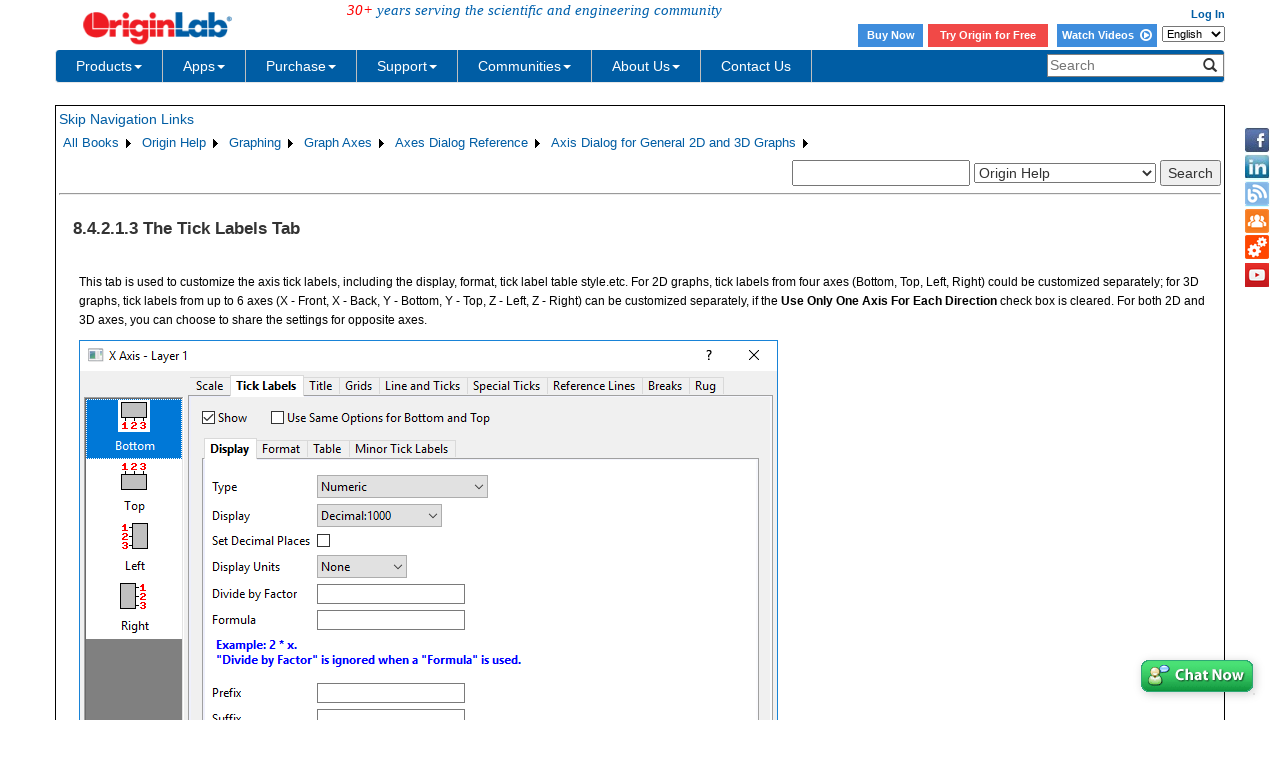

--- FILE ---
content_type: text/html; charset=utf-8
request_url: https://d2mvzyuse3lwjc.cloudfront.net/doc/en/Origin-Help/AxesRef-TickLabels
body_size: 106027
content:


<!DOCTYPE html>

<html>
<head>

    <meta http-equiv="X-UA-Compatible" content="IE=edge" />
    <meta name="viewport" content="width=device-width, initial-scale=1" />
    <link rel="stylesheet" href="https://d2mvzyuse3lwjc.cloudfront.net/global/bootstrap/3.1.1/css/bootstrap.min.css?v=202407161109" />
    
    <link href="https://d2mvzyuse3lwjc.cloudfront.net/global/yamm/yamm.min.css?v=202407161109" rel="stylesheet" />
    <link href="https://d2mvzyuse3lwjc.cloudfront.net/global/originlab.min.css?v=202407161109" rel="stylesheet" />
    <link rel="stylesheet" href="https://cdnjs.cloudflare.com/ajax/libs/font-awesome/4.7.0/css/font-awesome.min.css?v=202407161109">

    <!-- IE8 support of HTML5 elements and media queries -->
    <!--[if lt IE 9]>
        <script src="https://oss.maxcdn.com/libs/html5shiv/3.7.0/html5shiv.js?v=202407161109"></script>
        <script src="https://oss.maxcdn.com/libs/respond.js/1.4.2/respond.min.js?v=202407161109"></script>
    <![endif]-->

    <script defer src="https://ajax.aspnetcdn.com/ajax/jquery/jquery-1.11.0.min.js?v=202407161109"></script>
    <script defer src="https://d2mvzyuse3lwjc.cloudfront.net/global/bootstrap/3.1.1/js/bootstrap.min.js?v=202407161109"></script>
    <script defer src="https://d2mvzyuse3lwjc.cloudfront.net/global/originlab.min.js?v=202407161109"></script>

    <script defer src='https://cdnjs.cloudflare.com/ajax/libs/mathjax/2.7.4/MathJax.js?config=TeX-MML-AM_CHTML' ></script>


    <link href="/global/OriginHTML.css" type="text/css" rel="stylesheet" />
<title>
	Help Online - Origin Help - The Tick Labels Tab
</title></head>
<body>
    <form method="post" action="/doc/en/Origin-Help/AxesRef-TickLabels" id="form1" class="container">
<input type="hidden" name="__VIEWSTATE" id="__VIEWSTATE" value="zCuciktDt1Kfkk14IdPhw5srPGPDHeaFjMoTGJqbsbGahhWxDGnEdMQMv2Rxcu2zRdT0xekpm+5QLOzrqQxVab5HDDnIS5vLG5CS9jPhZTi9kOQWEBbmGqzwUOiBbGYTcRzTBLuOmWm6s6OH9Fvaezpfyr3EOeWqfiZGL/LQOj4mTV7W9/9Dn4eOHWQ92+mQ3yDzJCHDs9oQZratpDttS9bHHj7WLpAq7cpyg/[base64]/0aAH9DiF9TYuIWm3iueEDQ5+wN/xrG6j0cB590o752ctNlNoTMaa9jUheetTnYcqNQDLi8x06DKATSgeQCXIV7SWiccOQGuvKJ8S7mJ/n8+SiQddXKXiHh/2RMRJN3Gh7BUqKebsucFzNNklQPjAKWZcPg45gRvw0k+AHCTTOjsqdNjqEIkg6+i+7IWwwWsem0Edv7eYuWXTxo/qDAPpFvJ+gYOh4tllTMfXzIuTBic0Z+M17lkJSnxu8OopB69Sz9WcH2VPujMrsxRaIypTQK79ZwXumH2x72HU2iezYRXyP5OPCMX+rLcuZ2kQhf0WkfDiZJKanuOznF3tHJAbHlL9FNJwxthxJ/HP8Oj1mccJtvHJ5PwgLT1rA0UNrUI29C8ewFcImGgNnPsXjSaLGjuqeWv5Nz3k9wsK2lpffX6Ew5mtVKTsrJciRNJcSrEV+14bprDJLZd8Mj4U4k2/E+e7eAjInW0X2LWl52V1xtLHzdZ5Idv3aPV3Srb/XJbinVrdJtOiDd/C2OHCIM2KixVoRYCfCymCF+ly1uq8STg/pVtcACFfWtDD1TV2dNhHnfJz7ygFQ3z6rtq/6FzuQp8Cr0ZvlszElHFzDqOJWoP7JUH/eNmE2Om+/2xgNvEp6E/EsfvDeHB4mdjX81x4U4UViAHixTYxz5dqiYlg4CfJohI3jmVGtIsP8ziII4GfoVBRI1mtOp8KmL/gmyl2nCbmlm55lNYLTbpP8X5+PwhK4Tt6dvQ7y9lx6fuVkL6RK5mIAiKNRflZmRJddOeraNgB5cT3RfO1nrM1r3pmRskZ0lAeRUJHbSnGtfHhb4Hg45yEu7GeKZ8CrDSoOpXfX/2b+VjRyfEe0rP8Lg/XKijbvIpnYKpmrOln25NdriytEx5wg+a88St9C9T+vzy0rfZQyIYFTKOTPpusYdJDMg6oWBNqBTJCYuMUiqRUd53J7prseRgoXyjrHqJolHU7Uqe5a92tdBEawbeBny4LlX65xzSnGPVKLXptsQ3aLjyzBBezl/j7zACh1n9yCTOyN3Vt2RxlAidiIlO3CGWo7YV1Di4Oi+jEBVQgeop979fdeza2nqGvqqj9BAD9GvFF28ZBSMB7QoAPVGmSmjWgHkOxpB87bVKWOO3xxzQwyVj0gtImUHai16kItOgAOu/ZF6Om3ch08oy/LPymg576NiCc9asRQZ6firCPvcbdLfrCTKIjvjvw5pqud9GN/G48rw6Yeimcd8qqE1XOrFXXao2gD+2fa1+8TIn4SwCwqDYUgeTHVNqMy+kjihTNcLmep3q2PbczOhizLlArPRsZunzkStMbNhvwhyxKFhKZ028vC4XryRTLYslikGBNvdBwZ/3rXypLxEdDeT694IycW7KXsiSieHcJ7CHHNPcWJlPEmyVRu3nJdd7WdvzhO2QmF6I8XX2RKus6vHswoCRU/QHZPecfWW7TJ4/ptoBAx4n3gmAKmZZw5na52hOeDWnltfxfq7d0y2osP+njIFfEejfgdPYNgZGHXfI7sRqPZT7vtbIARuoPNMlydj8b5dzzMT/vtaBRtMTXgyi4FJ5GXOe/jramVH7cDP+w7hpjqkwbeqLsInpqLqRjfQwh/Lu4edjrsl2VA0BPPYGuFRQHAqr9BAfOUhqcbMvbhV/nMLlrlAC8opeh2h1EcTmSM/Ks6tBR5qm3+m/fW62YIcHO/mDCKBHJRlsHZJdiOC9F/L00emyUrtihGl5pgIBWsrpdHkAR3ZQwoJHnaX2Iemv9qRbBwLDC8FerA5P2GXB3lRbKA0/KhrOlSnBDY7nfIejDQJvpDJWtexwvvTi5rNpqPOSFbW9iWSwf6j9v20Q0Scq014C/kn06NopsR9U9zO9ZrcRVf8WsnAd5iyB+7TlTlwIn0KtOLYuC/xeYdhu9KPlj3miH+M1UDHDBAfsu8nyUYdcngB+p9ZmA7bvtamw4nTmS4BP9NIAU/ZK3uU2jwKjnpU/Feq46K2IM9/4Yu52eHfYNg/yXRbpm5P/nf4DNDbJHqC2n3O5WCyN5Nes/BeUdNwcv18AbTawo+p3movyJy+ySuYO79N+U0rnDedZjncwonBl1D9yOC3sjRA+iEzXY8DAqm6lOku0euhRfBlzM7Z8c/C166dqf9OPM3nqRdNLj+RxV7XLeMmp+vvxmPI040OQ2E8IP59IGK7lfzxD9JB42FvsEEbXLLhEw0VhNGWr6cM5hLy6gP/5y7RsIJ3Lh49OFMsgB8ape5lnlCgCoqc0H4MtynvgcZLz5gfuuEqHUgdkEEWtTdWuEE9qka/yrwGK9iQDFZnatTX+vB8ir8ks9guYD3PVAxcZHQUd47vgJI8H82fsCPPqvdam8WuOAp85J9CqqbEue1ulFZTJ6iPUUo2YTFXmkoYrCXiYAl4OXgRyKIu1y1lg3qljVggesWeNfY/KGfSvic30i4RNuZ5c3ndr9dpevFWrVJ0gkZbIMrTAT/T0IGoaRxQQUW6uW8qjfbXiWKVUJvAfgtsRFOGoGrT58g1Sm7j/[base64]/dRP2V/zxftzsn5iJ46Rpn4tT4HHU8FWK4MHLGRSnpmB5xn+AMPiatK/Cj+dXNXQoQvXSO9VSvpb4ilqE4/oO3s3d2404QCG9U/[base64]/W5HkWoMFM6b1ArLYvDb6P7OP3dCe6nuNgAn2G+tSlsaKptVy2SCTwsmS5b/o8qrphim3M3ieygzt1w/lSp42zt5L/gYIQwTeIIziTheptUAoGOJN1ngMvkdymNMnHpRgReLsXeLipk77iGGjmqXrJ1Zap4PTb9eWBKXTU98MrYWcMpEdYKHSCOIczSC3h/+udzUn8A8lIu6ure2xLpseVIhj0qrIE9ru/1tSRDN4nXs6+UAeEeSflSpCQdDjBzc3nDwPDU0oqhTH7LLjyxS890FddHjgqSBSLugj0AUjnOvVs73w2vpZU9DfgByYmLdHdioIrpGEg/R+oD6TJeDa6wrlsksRVcvy1UmuW8RmmeKrlI1cLKW2xQmPlvRck3+EjNhgyPffRdfFpFobGy9cOnqArhvLbomOkrNCa94k1S3Ch4d1yoi7RIXe7Lvi44okafdhAD+Lv2vDj5/F7zzVnirguYROx2Ik48wsDyBF5ndI5bGod0s2yT4cqpEHBG44zP08b/TLNbOvUGa3D3ojVV3GQ1U9pURFDyuOgVl+flgFefeVtJ5Toph/Q+N43NLMzauvFRoNkbpFdPeOBJ7+ibjLZWheRoWh0PMrw2Qeb2mJu4Ph8HfiDXAgGbeJh+0uFiXkrPCWhYMqIqrfEogfbL4ins56mT9lTQBe8jthJ9BBWlESAeB8ng4QBN0XvLCI+jaIrkNUX3yljszB1iW68fl95IHgm2q0Ri61RNBbxnpLXgRt/NfMPBS6eWQlTqoWUC2M3KNPOyL9i8PhEjaXi0pgeEuNNz4UTj4NBuCT5sgO8RfWBfMakYFhY9vZJpT6BMiWm245PBYE64lQC20dctn8vB2xAz+HfSbKwVRbaCLBneOG/UUBohwTupK7LiOGBLucHjL/gZD8DJs/veUj7CgW5rkZNSahP/y56cZAFTJ+ce35jvs9UT8bGrVOhKrzzjlPPTSGQuGMSFnE8fpC8XmXzP81jiMBAcb7Ylnk5jBNZp2krzDkpLQW4nbCLrtHA3Kw9/5Zn6hO+xpZe9YIdpNbF1g0lTjUb8CP2PkHX6qbqO7CG9x3yTwbDxa/lBn5k/LaLZDPMxroyRQxRqOtvzk7gFJEPTpjgSvWBsjueaP1rHzcrZUgfsY6vDAnbPYGV+bEjsUL2VNwp//X9hNnUMJFTrH2V3xCLls74LXYvgIwOF3ZRl/M7q9ovG3HpEIrWLeNA/vlonpyUBP6P2JfRBhyBj1iBb6T6Fpb8h+dUt5PoIL4PM6DJDRU+rTghwoG65KC497OxDApeiPuJVmHsXB/zId2oqrfhXgdl1rk/sDpXTZ+X1w0Jh613IoTpIgrt+mOyAIOjy+F2tSIuDzWERMVsWmgaSlcOf7iUgMNwoNGssYi5t57N1ragJKUWXAxlE/Gv1MhkLLS2FfHYHKBv2CZkICdBhrdv0VCUNH9uWq/5uzjo5Tn4QSvDagQI/cuwyy4chvKgyxQQe7B5SRFAcPSDehqPLTiiHAAXDlqNHoU0fW3z1S6H8v4FPv3YLaUQimSGVzTLZ4vObpZyZMIWcdqjedUMunY7t4hxQVGDCTgzfFGK02xiplfJ0fsHqv51dlVBXePIPg0j+9LQ25golrxhsCoA6twwvF/Tej02osPS8bUgeBdFmnsAKdrUPxjq3xARSDbsuyaY8A1Bj14ZkKnXrejZ25Gmi/bZNRQwH/SUX7oORH1/JJuMHhlvvhbpumbgOdWKSQ08FHjIlU6cgoW/R1qKRHB9+pHYDBvBa5hGIqPIZpPi61p+bYUvs/K3RjDZkvGfhPBetxLb9gfc/omlCAqMZbF5PCR23mSq6fEN2cetW7oa5B6ROTo8L0FRUUgJWvV0XpEsMupYD2Hxe475h1OjoiesIIGIP4kuJWO1E7r+o7ovZSfQXmQoPKZKRBlef9dKmyTV8nHy4v4WyLiOFiSpIt+4VaRtE0//mE8FSUA5hOdrY9ZxJuQ+BNu3g155SbZvTTaV+jQv+ovW4J/oA0g5Ij29Q74YXQidYAHqDSLm4G3HQbX86/YvRTSu6+4/Hcob7OgrQ9EHuPue4aF8uHDtfZmrZk5hbcF3lPPg7ilE/wH5/kPpiQgIfEDp2vjErY09YWThFlkT5XBZhW1b4kDLL9i3yNcBan2B4c/d3Xrx6Svr2N5VA0qWwOXv8IK3owhV642ytINXitcUlOIPy4S7lmQPNzOfFi9omIE0/AYcmNmRNZRt+OsDHa3N8JZ5l8ZFTyRKQoMNxq7TQZqiZVmr6RVlkj/z/DTSR1440lPsEcFGq0v197C2nP313NxQwsvoi99Mm8wNufnrCn0qhry40TKNuCdD9V93tdLdMJL36M7upg1q/IprQgo1f5qMfahFER6aOi8dNBzW+p6Rz2DtmCyzgmMWSwemx0mof8kIj4qu0lSN7XRblnIDMBrMu0gugd7hu63NDoJwqTelrolsWle0fXZu6OhfooKPj8eHlgepFARyR4wpNUTBOmC/kacxvwo8hmdgTrGA5KeSinypeKbCYeEbl/tWlO3Vgu5ROdh6fPuDFu9rwp90tCAlS/cHwY4CG9VtXNP2Bkf7FPZOPpBkqeTv4KYHjIDi9G6OfRB2JXmFA8FTkyCt4bOUR2m2hzYKYO+hLnpVsPfgCT6FRXxrs41Od427jhzidlSxhBXSTIQikUsB/vKNYFy8twzhPJVFfUXeHtPPjOYF53TRxlU+9rqne9NZSj+ShLo7tpf5sTMRAmYe26grB3WpvE6MWVM0ynjoSZEXmD/VhUqMwnYBdgsXCUJtL3xBwqN3DWlETJ8cCCRZTDmEoy3E4NJcQjF8GcGXOuBi7kpte44WM8zFzeJnnYuc03jTr8tV+hau1K+Fp90R+XjIH/QFL7vMZ9As9zozPl//D9aW0AuEvXZWQf5RK/ZRHoXR1Org21VwLlThdDcdjbYMqD8iZfVtAgeDKCkLn/gDI8iN0DHshfJL3qBiXgTFsm3r+pUjHXFHCUO8n69sq8q8sU3BG3nkacBRWqdA9Ldk23IxVOkBnjSXV3mlV9txfQd6DE/CVXlbVQBUdgd+lXlBXIbRkTrljavaTCx0mW4v1Gj8Z5KUeBEwwQEMmVK67UBr8iqnOUj0t1590g5t/D18U8yA497Jw8JCH4dDh0uq4xCNMjWEZBGgeQ2r0H+n+HnWA/+bFsYb+Fkr3SLrT/CexCORyxZHwuk06RQTdr89NdAedqNv611KGmucNlw89N3wxBLEAzhw/2bWFQVNuY4zp2dUgX/NxD3gr1RzyF7c0ibzu298WlDoZKebx2KDYRPO0g8xXDlx5EVqyYR+fUNLEtPEy5M5zJXdAeKwImoGVOZ9JNxnWASb8hvujWuAr4DdRKJcZhSMANLkhnorOsPxFso9jyp4bxzZSfxTJDdOI6l/82bICK0c+PsWgMVa/bCSbBq5mSVRgK3lsuSX5ZHjXmEynAa9T+eFE+XxPhmURf7LeNsVghQIRofgkO43MxuSSWTvVEzuQq3jTp0hhew1HYHbUSgoWDWH0G2x2uWw1m/f8ABfCYrcmYq3PkQr7NvP/vAyWhs5tBD1wgPIRA32T/cvn+VbfJnPV6beG5Qe//bVoL5souTaz/uVutNVsvu9wznqNumiWDuXk/x/Inl7YcE9XpwA8rYCdDwiBWjRxwhT3vqli8FDCvfeIxO1YWG3rolu7jx3fnucKB7JFcPoJlThgc92xXY7d3Xe7/HzZSE/26QEvS6sU0HlLYvbro9YtBfAs3WpqxIB5YXbbduoFtr+Fnsvk8mib1p4UDca/oIVnMKCyilqF4/pVt1ywSbNbLY0BByv1DjGYLZo6Swj1mSU53UUyw4eOr4KHL5OpStM0CDhIFHh1+C1qkajfAnQEW15rCYJfJySAQyl+4OsKJz+wC2PmIgnfAM399DOSYjlPLAb6Qn7KePePM2Bv07lgwThpEAG9TLUa+nGdNdrJR3JSBvVXdTgpWs/+9/8C46t7LJDhnkr6HQ0igbE/nJw1KBuj9tk/AnN3ggzfWr1CwQKEt9w6Xzd/[base64]/eAEH1uxa5jOXPey3qxVGLWDOibYpm15LStYx1nvFxQloS3R+izVnDacQNrPXboSRK4PUg1SsDwA4eNUfPJUMT57uixuXeA4N40Wo8eKQNsaHDvcv3cClp2W8FiZ7XAL9fzSqzQCqVmr30KBn3xv0zyrctHNZQKkXiX/9/OQvqOzz9zLK9XzRw0V+kvR01/QPwTSJfySvgB0xCqYfxNlmrx+vugNrwQ5qZQtvzN/SfY1efv2LsjW5+SdaS5soOZKcv8/d9x+14+wxXAVy23sMW8urf/zSbCFON28csbmiVnJ9pJPgmK1y1wz/J7lK2lp/QVqSfhCz/l7ed8tkasChzS2B+ZZb3MVyVLi+BcAOqQSF0m6U0mmUaYLsHbQSuX2SuXbGfDk/vBbSLK1by7uY63HHWHSAtEFkATuUkadpMzuIR4ghxPPLKDQwVqxoOJb8BF0kElFLvZL/[base64]/i2Ou3SLxvrv2jFkdPH+O2unxPpx+D51JjSfH5SlznRpE+8IloLf8PDd0+1gmkU9MikXeXV265wgHq/MNnnP4999g0CMYcibFEn8+vGskrTfurr0MrJ/yvyestt6KBXFLr+TZaEaQiG3l0Gf1AMgcJfTv2PO84BMUAG0vpTFsIY3si6kb87u6qqqAGtOtF8O9mS2y9+jatXUtrqd/OFF9HE/4AMvOyg03LzZ/jSTr2RSzaP4kos/KrxP3UUy9Jnzsmo7kNBzv79aUEAzIgAs0KN0KPKvAtWhNRVyHjWjUacOTFAd36mEsIiYz5HWW0FEylo+LCiDLNyk4WM9c+soEJmHRdQgd+0RPf0SJ9yg89yOf4QoZeaSmx7iI2UzjxBaOZBHtikx3UoB/ex3UcF3DpikNcsh65/lSyNwXH1h+kH8beTe45NYCeSboKd1ot/GMLZppCv9AyoJ2YTZNkKgKPeRKn7YJvPH/SoNbq6xIZ5GJ5zYGjfPPTMxw6ZRs8C8Y2gOCMq4yPdME+bG2BLDRoGo0DB2EExzZWglDhcdNhejNbBmX36osmRtH3jjyNh4g9jMUOQwXSuwAlX7iktj1I/xqurKZbBVPJQMU6xVeqp/HNzkevTLrZ/5PvBdiRx0tU2D26UiB9TkLMC9atWbM3o9kzZkRqsgDeYi6Nja7ewmysZ6Pz+yH1vtzt6sW40sXX9rmkP2Zq23Z1/nlYio7WLEMfdoFFEXkQhJXCum0JyArYRcNDUCY0z4kFBVpbx6yIQuk8TXE+B+nxlB+UN8w0/Z0o0P5FZo5zRCm1kNyQ2ovvvL0ecscwQ19UHbE70GUsOF0zb0FFar9ovXhKHC8CviMj0W4G/p0oP8dwFS1WnZzq4g+FCwYMZOWDCFfXwsX95agmS1G89t4fd2AGWOCSUG1K64G2MsNh01gv1Ti/scbyRRvdox/4qglrk5y3Dq3oyK81PpOp1FGpiA4QXc8tb5pm2RRoaIer+aFEB9+FT6ebBdLhn89ochupH487/Zm1NLN1Cj5VOFj7FSQd27ezDGerynVC5X7b7JL8IdKoefdWfKA200/zMTlayoLxT1FzLGc9eCpfS3mklD7PSpYLpiYiWZq9A9s/uLKmewR4xpiTTlyjvwR7nxURALlB3BYnTKIzPO6jbho5q5L3xng5NUqVQXQlwz1Kprd041S9lzA0ZwYLBCVO7/yxmGCEWJFn+hQHhoqp/LETfvX/w7YKJdMeI4N6YLWEr8naU3YGONAwEfyEx9hzJYXzOOSSnR1FkNqQs7uxvT8coEzWwmuvACv446iF4h0CYLFLnUTnZwXXk/MmW+SB4nCiyeUwvXAgfVkCy+7gZsya4ZpmbATrR3f5kKAlnQmixnxxacdg6YlFFe2eXXzfdubK9uVA+cnRAxZH3pqKpTLPM18r7WyF36QdlfCJP324DE0wY1qP0vjTT7fJIHa0KJ5bdd2HK0OzbRnNh2h7tyFLowBthT4BQIxS4o/dmcJwRvq0rHcXcujhyK72OXUV/er/n+U1RoVQ/8euYiZlPAdA24vEyHB9W4vCHn19fHFiZhsmh/W07wjnreJg/CLWht7tif/wjQ88ihYc6gZK/wzK6xozh8Oew/5tpynstoUYhWrQ2pr2//NHOcfzy9K0MZ59t1mTcdh4GbEMHS/Doao3NhkzcP6QSR0uXP8WVvWrK0EVGzgLoiHys+/dYkSwEfFLFdLsqEwMcpPtwfgFwRnw2zR1i/VsMGp9vwgoemaNT/C9tmpHWnUncsUYw8qaFgzN2npTwEHR5VsU58k9DpyfvvIejRetaDu0e3q60SuK1cJJYQ4Wt/yymIqwRB6vCdtxOQJG9P/DqJNr4Oni74FZSnIOv4Mka8we02h7PtxFJGM/[base64]/uyonbc4MqTL03I2KXKaDt5e71/jfkU1Jvwgpe4WBU0j1p0nM6WpisAT7gBX8PpWQiu8orf4dfh/2oYEtT7EiZk6OzDG8/InPCeP6s97qlMewRcyB3Mt58Nwnsl4dLvDV14ap4VbT9p/wuKBZ7NgPodxTJyfnj8stn8UCGPPexC9PHXJ9I/oBu4qNW0I+4ZIYnIDJT4DHd0fkcTTYL/ZPayM3NQ8FZwM0LFZl93bU69uTPh6eA8WbHUuW1BulEZsYQUSzzn+dbzzMiWIEEf8PNmgSHamSRCM63KEnL91sl2YBbi7OsT42F28Pm0JHaJBe6SJ8wYpOU7rU2Ok9/pJzcqg28BG+tajc7B6YAwKFO/1G/O2FoiPvqgSlnmzxtIJSoe96T9WFfjYZ2iwKbwJaXSQX3gtCcNuayqYzl9nflc+ne8PlwyO/HgSnwtY1xPKcjspDr6V6TE4BVtGX4qIlXDdrNHiP5LDwdsHOS3po9ZpNOKJpeeVeyqR9Jbdx5o9awpw1+9XAWZXIqYOr34YTJkosujI66JZL0/YcaqxKVlI1eL+PNiVYOJ3XRzk4g8VzmOkaeJp5XRQ02B+RA82a80BisuhCOK3Oyu1m3znQiZORmazrIpHT9quizmHzEBf5pg26dJbre3LD4N88n4HvXD3Wo+ARg8wcr2sYxQu41qS7UJiJ6OqbfBRkuHkdnHqOFFZpCXWeCP+0HYx5T/9a/TcaLD86lBkp8tqMiksToKJ9gcjyfAGiADJNFhiMVEVgB+FPLKbavC4bZcitzrGm92AZCFUHqM3QAvLl6mtuSTavzL/NWdYMQ4gMQBMTB6u37vSOTZTYpLczodiukIqUhQQkpLzIJ04+YZYiNjIMIz5NUViclCj7rRs+8p2W3BnDT1iEINcUZTE399qPUXqoBneIVm/eNgO1BQzf6Nme+NgJr/4JhTCBKy6gOqOQeQIT6fMMrScx0OfjAoNe4tNWy8EKr50GTsnuhXTZhxTVTVyUI68uVeUgr+V9jVFXY/cwSKc60K4+in2qGNSzc26dF7Ob1IpKelhL1TkWQpST8jwNuJdaRVKcFOsM0AXaCEniGzxKjMmfJMncMIi8wQfxHZw5McGvPfSUjUZGyxQXR2I1Z9MdIOUFUAMgDNPtvlDJwOW2MufLQDGfzHVdRtptYwfNs8TGAi9kDbuUR7CMzz3QpjG22qpn41OGlo/NLU62QVi4MyRN9cuzKt/TQG5Zq9aC/SyEYrvZ7L92vNQR0aeBQQd6XUjoq+YQ1WWOfFt3jwIwDiXi5cW7yOEJw1UsGioJsRi/[base64]/ZEEuCXn8qGw0LlbDRp3NegefGYmGvFTy+TFg6OKWaublZDsKnRqLdpeXIUbViSA0c18W/Tfb93dhWegK6fbRf0MOkqSGJVx1qDHY0074w0HyNoKNb8G1n+kGOADyFVkgswZsNm46pBBdNzexQ98TJPT6tKNLFgB1VeFrX6AwominiDYbpZzEdiFyD3uxBk1PPkyL4vgLmiB8mwfyL/+pgAA8eN/CZk4yUjwbu/VTquFQhyC4sLWjH80kvZjAHINN1wsmRVK8dn2xzULQ8A5wMzg1pe3Xpf5cStZuvm6dMaT7rL2EysAHPXFFq2qIPmBlVkpV736QXxyfodG0tvUISwSu/zIWVuClJ8nsuJQdDsipkFzU9DY2IiO6jXfAy0g4bFglATmZcjbfrwPpyMBEOY8YcWDLrzOJMHxQ88cSump/j6DMB39tGfhCQVDxiTp97rA57Ni4/yfubliScFsyRjhj28n35z8IjKmndCzq/NYUmljf47c+KWgdsKZYXTo8tSlFBPTTGlH93Xpx2cHLo178FTwRbQkaQJur3zJkWeGCwv3pbZkXoDO/w5zWSOsRNP+N0Ht9PGPvDTuHITGZxpZHAkKUASI2zedtZ2SmvR8vn96PUJkJQ/fz2c360zZY0kxrje7115EcsomukJmDDqknZfXYF4EqJccObJhtwxyXAXfQbT3Vadh5r/TKd9yXu8t2k2qctdW1PO3qlvCzKoYeqdtEn9u1S4no/i3HEbMTRtGyNALdxJYCe9YNF8mS+4mJNTNtPm4HTShLAZZsvt5tOs59ERU7mU+aw/sn5xJbFOKGkoiP09cejyTPy8ubMlvOcKdg+8QOQvEjPGqbLD05qigfy1WRAOZMZJiujA1nECWCpJC+z5P5G7H054VcOn7+KgOjFWI2d7QNe8RyVrtJTofteay1Ac2g1MzpK7J0ctEBNAGQVszZmv04s+J8bwLJX/96vHjn/ViqMipIZNL6MS4F6PF6A5z3XK2CPwIzRyGQI2BxDSsNMW0lYDOvP2/T36dpXyusxvtt3Ikt7sJ58J4qiDukrJNstZ4H6Dhh527TWCBu+CAWWafzK+BzL/Y930CtLmxSvU55r5FT+wK2EpGd/BVy/rIycyNNMzSe8n4UDg3FyTZKrdEWP7pJffx2V+x0i4szfRm2Eg7AM5M6/f3QrGQIfOo4/VgNAgs1a3GvNzMvhzN+ivo1D9iWZAuCu5IVFp72jT5lWVNQsjv/pCRoWIeUjAmCrm0xa1likzUya6VG+16lz7c/CS6KMBEGT0xt7Q3Qo4x1r9bSymW+8F4sKMN+qoBFkV0l+UeFClnbHlgsI8YFo80Xq697Lp+csI5TJ9ymcvQQsrVgbiqu7yBKdWh9NF525/7OuEZp0PSXHQH41mmb8Oz/+olBuZDCVjVvisUYuLWbyGieY7sgbErRM1e3PSy2NlDYiW9nGTw7UB/[base64]/zO51ENAbf0KA5TsVeup9IuzD+LoqDnM52rqpCKmm5Z9EFrbiZy5af+oqQNpSKZHeIFuPKVft2uT4nXbdcP8V5XtcvRci3/OysaZoc8FZt3RBVjfDinzQn6Th0AnwLUuEnDw8SlQAgYQAhqPUwW/OEgsHStGmH4GrZhRGtNZPS5ekvvL+r6SzJLWlZuyhvFMT+d6Y8EdPunj/MS8VmmuKw3T0Zbx9A9/lDr8tGrFspPtkpi6uSOweBj6wJxZt/paSbK8sGmyv3wWk/vncCURRHjx9SKpJZoV76N+MLMiB7xiSlx1jGXZNx5E/eOTw4znD2NpLvTcDu70OqFdtIxYA+NMaS4+9gdNb1s//4tsKJYoJXysF2swY0w9fPBQhstjtL05KjECOflYiGK3HJfJTj+9Z93BYGHgwPCnyJXbJacfLP0CG4ZpVomdcJE9xdXv1xP+CvxJlJtlH4CcI4ji0ZFh/yWztETXUKd4lB6/x197NYkG9z8TaNCoTPGgreW1/UD+Sl/02B7EC+7XxD/[base64]/[base64]/YZYZXdz+iVLubhfWOHda8+N/UT9nOO4MzCqIJL3im6E2nL3yC1OHSuszn5YVGx5xR5W0aUVHZiM/j4orzCfHkYJuvrklLfRsVeZlTzNc/cH1nPJmcF+Mmb/IlSB+A4x46b7ZNiKMy3ix+NvS/G93oMhsxjOgP1KQDBen0LxASLZYDLhJZ3FI5CQHEmo96CwZpOF1zMbHRGLYmcvNgn+nirWmjhUev2tVFCG0W9qx/R+1WRFadJvTUmLVlFX++Zr0Ue0csbQ/lQ5xMctd2ywwG4BDFlX9JJqATjkDt/Fj6gCqSeRW6/XEFt7UBxJSCFp8J8cxVYYGvNQbhAreO9JLstkjXIiaZQMYtAspR7mvZnRjioxOHshMUGqqPmM5Qe4hiarMnZKVlwkZ74t2/nkfncQS87Xo3jD7FWWR8Hv/pYDWkQ4H769RxAqEvso20kBStC53NyAEAfBDGmbu/3ssSrNnMLG0kyVy5+8yWDkbL8hJvNk2Q3T+uOmZ1U2yl7CiZbGt0+y/6tKesZgJ6q0II85NyV1hYVZjKfDEggIPJaXX4EhYIzF95BVehlXOxXUZGUVvnQ1p917a4A7Qup2nhXxdXMvWsqDFYKsh2XJRePuy+ySfFelg6te1bEEu6Zsx7BLOAb05A0PiNAvuZUVEgQJjv2lvlnrbwGWpezXKVRFdh0hnA2NexkGwpmgaN6gOkX87j8ZfM4/[base64]/W/uKvcBRYdqkCvGQYZ52F8JUzboEOY9tPFRxPlFFoDGDW31ARmIWXDuPVFIHGUO58l6JOIEkS7RleiyltX8O0giRdUqBnfG+6W0xE+xRr2guenb350OvS5bHybjdPpo39YwYxlYkyaHwTYCREF0JPT0X/7BAIrOy2xRtHZHtaJHuh5P9zMLZU3JlIuzxPSBUkmEEUKOh/kNbj7zl+QLKr1IliFd9F+ldDN42fbEw/Zb+01jSl6Iup7gNxmNbVgtpO1T8razrwlCOHvEykaI/z/7DWKGGzZqGVnwdZ75qoMlZ7xS7flAHbD8Xbw5xK0FXNiWslvUnZYAB2Zz4qOTRVVNMdRWn1EBRxFQWzHOLn/rzPXYQn1+nK3S0nHeLZqqi1HO1TGMvNx5v5RLZJ5CSoUsdbs7nZ02YgiJeetemkk0Hs5oE6m+zuok0gdyFD2WwNqZqMRLdcjMEgIKXt+dbcHyAoZufaI5ZwgWxfp7zy3AhJDf3/ITg5FsktWACnbrZ9AzcG1VtpYRcxuBW05Ji1FmBA8TJibOPkAzNujSVkhR+MeMT4vOrWCr6zSzdv092D5XpyD39qlxa5P/gaIPgd32sEApZvDFYgNMgS/H21T8Lj/asvSX229H2+6nxz1PfWfka5qaht0pHSc7WMAQyPixyWzHKvDEIzt2wQlFh0w3z7UQEgw1tQePzSt4WM8DpO4KGAnpb2aimWp8LLJXAVv6tvEk1RuZa5xWNj7qLs0OvyPG7N72iHnXdtrTyN/7k4bmC29Muo6OmCsULuLLr504FWkUvki0Gxr94WqxLYDfyDchGU7/GzByUHHV+Zmw4vp3CmKQgkRfWqXOfyCJNTobRbXv/[base64]/ropK9lG4hz1dJ6ItUJJk85Zx3soUpTFrl4iny0Tepi26cQDUmBXkFeOkUELFzLrH2gepg+xEd47YjVVnI6zX/tB4JZrN7X3wAomB8Ss/ExSD/[base64]/xUwpB0+pVZOW/PmcCrgL5VY3xMy1tFC4sfJ0Woj5pwzH0HS/F+G49wqH3cywwRcd9dBc5Y4GjF6iVFa2iqxWPaiS77PZdtNSd4xBSVfQSW86EcXx3YFtMo6a1GQcqpUfvn5iNzhIYroasfK1lrZN8hylZ8z8Iz9rpi9J3UxWGvWe+JNmxPu3XvcTmAeVXsQbCcQ6yE0WOV6ypSXxdyiV7ynV5vii/iyTV7UFumPjZ+9X1uiXG6LeJopzYf6LUtC7o7KmF9/GJL3+72UggsSPVKKzVrovjbopEJ54BQ/vQyBvPa1r2+FLjBmh9TvSkzryDODeHoWU3AlVudvaG1uiAakr53JmZsVUL1mz5TZ5sioyFXZGEpEVfzw2twqsNCf1kQoOvE8fIrquc1/xWC1cN8lPdD/W5DbrWCtgKobHz9ejKZpiRR/Yb9bLFTTOfmN8eUkRo6+9dhnsHxI69vs/+mlC0z5OgiXGSjt4BEi9sA+HWuEItOmKhCXJYWG+nqfwpC51M9LFrBL/oFKxj9yWTbfNfujghQjxP7aLTWpMRIHorMyZWjK+1g1kmQ/XZI9j9kpPFPBlgwuLTBNKwCanz2WDnKGdPFHrbSAopOK/gjX+XaMvm8hU4umN4EAC/ah8yP7ETTTn10sZiibCa0FPdT1Fw7WdvV8+VO/vD0Lqmu3LIUg3u1tc9lG/U/zkkwHzGm+Yb+uDpt1xbl/zqlJvi4oZ6w/MmEl7EggBGsDcVOuKjFuiN5ev0tpTWxmIqgYbO30Y1oRr4KeupbkusPTLOFU4MYvjzVCKgUDazUDZK68Z9QLATZ/yTNwpqLR58CI1gBbhlhSQsxcbwXSiHhUOXCccAwFfSpS1mMrc5NeQ8+iUB/Bwq1Bt/dGRh3NP259u3s/K/hDqKhvAY85AUj9zmvO82DDX/1uHOJPPHWzuCgXKSJAtTzQq5/tvZ07jlES2xKSGO+cMJV7iSFdG96axUadu54/6YyaVkljsaHINvcteKi7OgfE0EKChy01E7VSCyRmGvuyzNve92wjdZkR0aYrck7NeJKQ7F3k1+TPdzcZz3J4eJPiI2xmH7wkwAOoU/xxXIQbEaN8s8U2xu3sadchUFHdIrhjdWz05ejVGtn4SGKmCMmZn4WNFaGKms6AurXLfnNfNKev6udIwYgtAzh8kOcKOhobNubp1qoETEhmb7x75t+CXeuC6+KW1vL2AmNRnFoBDNFJIupgfOjKokBFswRS9Czh8K8ZCugluUTMu/WOe09qjmO53INaFkACGPsxijph/p4Yp8qURZzuSnaigqQlXpne8dV/H3MjHBUn0eJ8mEbPNxxtYrMuXlcEb6x8yAJGbgHVr/EBUB7hiG6akrf6v7PmSNcGdfbVZ54kshxl9guj/RPdZ0S+Fj8U8tXDfpDhO482UtYEVF5H/GAK5ynZiEskuAzngtRbfl0I/19Qzpotpf3YbzK2X1IBQgHPgONnJrTFpf5NQMwkoaAU2TdEGDYne9l4LO7k4xrnogX03VhdHsVwt8wRRSiIEA368XN6MJ3kH4sPDGQCGACSVSG6tYFJLmoLBTZTRDDZEpWzyYcwyNBrONzjKXqk61zolTvybuhGFZ/8C8er4ebiyBz2u3cgpNg3OSdhZVY9dL1IJqLHU8ZD3p7SDdUqmWsKnxw99agw4e0dAi9GtF9cf98PEpwSbtrK59hCaVBMdo8pJAxdgS+WTbc4KK5UKUWhhJj0j5xXNXmYzxhIYvi5jMQgY7layBS+mkViYBU4oCD/C0h2nwkFQlmGaRqi+oggFpSPWWRQ7Ba64QVf7NasEtlWqJabyW2t0eBnV/QOIqwjoKhaXhfdu6AqlSqD3k7vu0g9LQmVvEhnOKqjgjMDmxRE8UM9DluhMWJdHXSlhIFPD+zCAgUby93Iwv2DHz1Tz+Ju7vDJ16HIS8+oue8pxfoA7SzVxoBO8xO9oZ70FyP61PjU/4u0dXNeZoV3uPDaH1RXerQ1H4SNynddRo0+JcskF6wAqEoZ1HDJ3dA7Gk36U1Sp6n+UwNUj2NiqINk2Anoq1KDp3Aq3/V7Sf36Vg4OUJxixM20VcTdRt9mgqXqQ9nOqwHFTsDOkSNMbdwjITznzx5g+YaT902BtkhAZyF70YmtrHCySjI5Uc8W3Xr8zHTEMpA6Up8r97QN+Tz5YhZ95ttw/X1UKGezEkika/[base64]/XbumckxY44nD5QICQK2UXQZim19pXID/jI312BK9Y4lsTT5Q/EEY/Y8MJbIpCd+vtpSZal8mlSrAzb5wN0WG44uXS4mv5nQVq4PgSGVmEXMFFflIzv/4QJ3SeQ4J03da7hO8M/+5d0X3kIJJXqjzEdKZqQqmd6hizPLjxknCCi3nxv5WrZnfjQDvT+lNn0ONtG93Yc0FtCIsWJgmCj3EoVt66idEOFOJgG4nqlKtja5GInwPRdKZKxfs+1XYUUYaoXT6YGq4ZVNp2VIJ+H/6rXqz4pZJnkSMgS0QJiWLzSdSvZ8E3DYtYdxE6WenP/PoiiOLhMWjFcZzFCcKt15iCyETtNaYp6Y0nRNw5JGia/LWAYFt7Sigred7wcfo+inP3sZlHVezz8OB4EyfsFbY1GAqL+kJ8e0P3trLuLuWPCYzj0rPiD2BUDnL+acGxjXewZ2KbaDbLTxriawstOUZmbYlYqdCP3ncIFJK9UTU89HLyAdn6CrRzNYCRzWKoBBF0clUilhEG/XzXqRzLH6hpXrjHoQEh2nOwcjwQw5eL1/DWOeJvoMzlmxNnYXkMycbO5P6I0q4U8NQ6oQ/NCfZdL0tmGbJA4gfBFrmKmVenWgQ3UVVbSGnqD6lZ/wPw1yjtk/afDGKgp7QUTX/rxNAQG2B4bDx35j7/VULut0X0LCADoA6lmK+Hic/pqi5Gs2xq1FlULbNdiLHMB6qhkwsQkwPZ/vVs2u/h/V1E/ifKqb/Hw3dmRh2/mp9ybiHLkejkz2IDRKVOdZXEJn3H9RJCp3aAO2Hx7RCuFB7KWUzg939FOGbgkgHQ/cfe8GW2imTH2Q/99LNR1Me8BYTVM/RHy7M9naNOvYwD0mFVHb54Wqsw1aZ5saa/[base64]/nDgSWFb3hUiZ7+xZQVpIgTXwfWJvUtDkWU3o+vkvfc/o90lvQBw+p1r/3D+aGBead3uAW9GDg+a86amsLFSysEv8OUceST8Np7TtDb5ZFezvlg20vm78LIJ88CnzMF23519g5LVHvEuPIHI+7EjVaO3zBkEKZhiHgFfn0D7dURoy3iEfh7vgxRSel4yeuI8n4nfOFRK6jbQ7tt4j8F/BEzl8bw0h42TPe8U6S08Yt5iKSm9M27XYeR8ZqsqQr6eDpBzs/[base64]/+XOyG82wA6Q7xVgF1oLq7KVd5wceT3EbL288LkzzlJELUrx0z/0ftVKvG2SrqJZVugY/HXWjuqT4jyepDTJDoUMymDG5/hdkwkrSJQVfZEefRGnHQHua+SPfmVhDLgvUuXc7Ih9nL+rr/hwpyKcgIBzMVVGKkt1ZH/KaqLDnYOszvsz1776fGz/k6JnQuC6W1kuU5DWYH8FfmTGTSd4B+HMeI8fNKEIG4IjjYvB8AhktNyZM6nQwVTUG18ZljoLCPCzyoL76HilfT8P1qggKKlXS1zal4o0TiOoBKcgXn9/[base64]/dxANLaX2caJ6Ch6yeFZ+9qSxvFmxEcevVsOMsJeeMkKohAInT8SqnCnL+dbK0iQIHDV/+kyKPLmGW64WdW80ZkVEvBTzJ7F6cPY6Am9+/QKhGSUDTfItt+dirkuhVUEx9swbygfl0Yh38HM4wTk9kjIQdU9QxhJkalG0crfy7gmt05oCdv+xHZcFTahVyxCtLAFP7penT/1LgnK9Vj+7ttXmqbkOYJh8hmtHBwqdxtl8eIdvCP1ouVdty+TRa1JC2k8Cq7bPK7JkxI3YYCGq4wFYNOZamIeP4Kg/vCe41kXasBI0/smZXNiM8KhwIt8wDFUWtMCK4jM0TcYwwRxAxqtXq0L0KS7xZT1cjlxfc+gPhEH2/xSffCXfxgIfdbOf/9fSvupJXFjavv8Dsh2/wrfjBYf/o5zcl9onmxKk5wGaHCLZQZF5/ucPi/4Aa21+espJgObMR2O/QMI8jUWi49BjEXheCur+zEviap7k3oa4sMYRep+6xq4f49dT17u+2UGBMJz5V7ySoV8AUnMRfTEMg3rUPhDpFLEYQZU7yYffvZYk3tdaVNTqv6TqJF20GmS4d1rs3kLWw2wWROCQ+VzMYm1xX3A5685pvcOu7Qw348SDi7euo7b2wxln6YL7T/aC7cFit4agBLbPk5dW3fKIGrtGG3uiZU5ltvdNGMl5RfJGWPuY8pYiQrzhk6Tf5ZomC3kpBvhGF6in2LS+mX8KcR/L+FOTed2MgcqMctBHWkPm3a5QhiV1NsP398AqvYBcAYWl9reUp6QtoAgRS1l2boh0Z8veR3Z9RigpfoyY8i4ZcALKDSETNLmyQYlS55wTnZqgnmFsK4+3FD29McHQu661MJVH6koYOe/7+bO7MkwRaC2KVf7GA43Fsbk9axBxRUDHuvrlM/z5V/xb3nEACtek0fW7oVbLnqEcZCtYzLu4s4JwhRgaqZ11wJlk+svOa1nx7rwcg2N/zonSGAEqL2d3vMjptXYzYMITfiltSkTd271LGYMU3omTwqr/p7z//49oDjO+6js3UeUlCOwl8LbZW+zRrrmYEo72D3CxkKSRyAQG/lumS8P9m5OyGIumW7A86XnT7UiP7p8wuHWV5Tqrm8J3MitPdY2tcXixP8OQknuVrtjhn4/[base64]/Er+pz019XrtkVfXf3CJ5Bv2fSuZA13j6W9LFl40fTtST8tkbRw7cHEvwl4amhTBYp1vSk9W2p6ityf6ecWOYMkZMTsqNtrB4ckpGC+rhPGqSVldgfEpSTh4Im0DS2GEOsn3bTi69VTW8Y/Us4dmC1mr+8/N5tRrSqZfXbl3v3PvCGnchMe4ifUKbdsTcPMSJhy6ItgO4dPzyfD1RMbz/RK9IXF1sFIOCxUy/SN2EnFepMiI6105z8yNDGPeBs1zY5RExygZiMicRfSdOYgtDPk8ra9GWOn3bGXanR8lVaSwH0ev84sxZp/rpHhF/jxXdJrXtzht9EgV/[base64]/jPC0ZoTfa6MhRHe4qqnCCR1nZmfAxFBCgaS0eGr690dAuIchJDeZCQ3IrEZhJVaY2VAdf7qd+ZPjpdpfbb2J5eEDrW/sE9NsN1XzglHwXw21Un4q5U5zzANf02lSAf7UiXYhk/jh8BskyRNu1lWNWh8/0x8qbWIBQ5ho7acR3qr2HN5bkoIusxT0MtdsvIIbuBVN+NTTjaM1ct43WcWPR4F+3nSX0N9O77UQhV8eYiKlBn4RFtmtE7gzqCcs1t/[base64]/V+PJ90szvSjMwxrD9s1t96/nwnPhR3fMyc8hlVlkd7bJZw16T/Lgiuv/nZlu/i+poHpSgdlCEE2j2vGM9XototPgPKXkp2rVepZ0NYhwRQ6kDzK2/WvmdphN2766p5NLiVfXz6lp+QsxfewL5OW/SY/GuGb5WG1lBy3xJNEpYjPT0K5qHZiNRwdFNA4+h6980NFaKrCojUSsFK+9kKl+y6Z2gehv43inUUVDFLSXCBbyII4mezilVBdsH7mUd9eNvSdQhbqUZk5fkOrgKH9//RCbAGcM4g9uBPmIcLFvwxstEEIXwaRFkNRNLEhDiS/ew52m6fAw0dswdT2Xn/hpQZvMlKmja3cTH7TV+lVLmTvfeIHzFuBi7YhgKiHnG0PrWtZ/EdUoHyaFI3stbLjEQnHsbl6O2sr2u4SsEWCm6TbXZa2LZbU6fdq3lC1KtZVYBx/z/21wcE8C8yIPaLkn+EJhCvJ2CjKqNJvu6dU2eyE0tXeBNmxV2SawdpMpHSuFrS+aYWMfmoOCVq84s16R2Cy4oquShBwbchPlXb3nYIViMFxpQJb5LRT6HcSm3tSQhPmR/lCq/YGsJNpJ0e1LWlhbXIVSQ/QvUlM5os6kAGnavyX84XhZctzDnuBr0L+LKbh6PnfzxhENtoslrhwCSu3fYYy9ziCwZ/8ShjiyaWNlMtCnzF3VgiItdWyXc3RZtX8X8Ak5WoKcYwlrQx+GpXKdtPC2PA6sxWvR39WqFbXKhShIJRe085dJ9D7HsTQ88xZY4TpznfhB8gMA4nVGnxo8j1xpLHysX/uxnkPWizsb/[base64]/FXkUyTRnfl+ht5aaglHzv1q3/BnqwyCamw6WIMA3oOTC2QWAvHVxLNL5rqH5BAGlSw5bQSiZSrrZfYige2DRijCv1mfzZaE30tNw67ROqgNC5urJ7Dq17FJr0TKki8KO/2YgNrpZBolzKNNKDSwls/9E1gmprxJHIrl/+astFDX/bAb6qITz57n699VZcTt0z7SxPCPK/8STyxBAKtOQZm8jETWU9OhpGUpeEJ59w/rYd367tm0KNijaxIF4sKzDtyGwnt8tr3rBkAH45wsVe/XZwnyDv+5eLMFtnAmUR9bt9Tt8CPVSG9wQth4WkOcJWIPHmha7/kvIkQ/ieOOAhhTkzP5yFpPJlbaNWHumyoRfxBr7sHL5hXwxBGHq5W99j0UfJzsUMQruVmTujcefknEj9xdWD8vJCx3VusSjFHjr7mADp6Z0Knbn+Nq/QRpMdLcOnVOpTZkbYvaMYVthjgt/WIohh14sj5Pke5ERcAGPUb6z3qOLrku/KxE1+iekcVjx4ry655uOHjTHECEfiGBn0/[base64]/osmd9qCJtwZrM1AqpMsS8d/aY7SqCmBWcOmZo/z0/tRkqI8V39eFZM3LeqpLdFQPe1KH2rx1b4Ev72xA+p2S6gCKoRGRgfXGiI9PtBVI1iJSsi4dMUh8+2rfZmYH7NqTuaN/8TrMjCA4VD9exBj79TeKu7j0M1566edY56IzdOBZsYPRjXrdg+6WF7keDEjZTXY1eF/b+ROYYQinSpAtR8j3s1b5TGm/OE8dwfwgN9HpuWHiTz0ONNmcUp2NQJsuNnPeCrUNhkvHqT5/WTGEPgoRgfEpdWE4yorco98NU/5RLdRp0oFsZ7u7xNIb2oIPYVeVVvWosRGjzXtD9beyAVyWUdORbVl2vIbVr9DwjFqTrNp+CB3ncyV8iFJtG55t9FUdghYkEWAjYxm3r7quZIEhmVkAGJcEIMm/XVmB6kUrB/x3MXuudapiYjBgIejvEKDgyZj7MH5jdI/Y7Dx6h+qE93WolghZQUQR0s8BnFo9r46KRpARlG04nPN3ilKWsOs1tmqv/tynYE72TBehjts3Th6CrWC3a7nNOrF5otDqMq0h92KEQIMyv+zD4uYcEx2zlyZVmbCTjCOBMXJ+MiK1QMO3o1ZKWSuNkXD7uPu/IIbtpGxsK9ZQ1G9m5OY23Xp9p0T/[base64]/VsfjoVpVGYaC67cEoMIkSlgoWIAeXW/Q3wRN8ulFBYRwZeXveo6AHoMGkGhO6tnMHB1d5sR/zhXHTMRpo2lg4EEu+ASO0KHzt+ERZoyM+kM9UqaDXNBqaKed5r41XcigSccoAUQvPTRjf3QvoX+kKCVqeLZBuVGPluFlNC+8elkdMprzD1icoXcg0X+eAhjWRY8WizY6bBgCTmbtMURmKcUEaGmX+KVzOOxfj12bAvhZezuQRTqFw1p+psFm8jReFhtBjGH/9clc4LETxQKrDxBo/9H09gOFV8jApKx4yOT3ycffsr9TQ+dZDt8eDcyLIjXcGAX7wEgXLuu+bYodcHo3evJjw+0uLvAV55GcA3FtOnc8pGeOvAEDRPEKS1gzwQk385mGENSUgk6uW+9oNqZxVhDGfG22PvK/xiZbjM3MT6UA2G5Sa1Y2h/kG3F5btvkrvU7eYS7zqSAt7iGURbsi8j6TDYSL8/vmmgiLtOrjXCXctJgsNLGIbg6eTQt31Aov+G1QLVnQqCQW3rHall/1dgTwXCAzrWaSz6IbwCaDqIfGpQzmFSaE9pMjeuNSHpMWJQbJRg9ldD9PF/it/ZAiHkSs0LuB8kqFAiJbfmGZ0Ug8ZCtuW4MVagadYtFVMngJrfNV0xYMdrHagUVp6XqCprcqzPNEnzsKw/aLNHSrCzhea/Tbj8gLfOQBElszOsgY1Fel9LGp18bt1W5CeCOVlVaOMOK/PZVZILUnEkmGnTd9CIvar0nhsvufMI6KoUbsjaXLZF3Mg4jeZHJNcWtL5SAJPkzTOrc/mXivmZ2DPAZrvQWdgn+9Nei23oTyDNFSB49kht503Crz7s/1RPNPkVMROiNDy3Dkd8iVWchO9oorQWF+qRLBnKY/gwDu3x0oi2WWPYvTQlSTPIfllKSYjQAychhIOuN99NyqE0ZWZkAJZydcLHRkrB6BuoU9H3KqdyQDVXZCSLhfhxUiSUAA4y7CMPAQ/OyuUPRUxAmC/TTPZpy4ROs0Ypdju0PMYA6wdx7yp4WAoY8y+1lLKqOmUorKaIQA8026bjE6+L8cK2w4pQO6By59fVdv/SlnburVTwiG3EQ8mQqaa2cvGknkAhTAewDbPChYuu7rm7brUk3AR7dDRd7xqT1CMDbKk/oUuFBabOXVwTk4K/LwYyb/8+JfLBE3Zbg/nbJ9S+kPu6omyIXYUbh10yTJQgJ6Rh17j8JCOrLOBmpElrqtecwFC6YPhBBC2Jv00FVH55U0TiHFBO/0sDMudWSVqiINoMV4TQhClTUz68u1mz/BjH6tgxeG5w/xfYPgiQ0eNTrfO5LW5Pzecmr8NwSoEj0KzaQRQcly+hTbSEfM5lT9FEgwfMLCLUdnpLvR9Vdm0V+fYjP5CKy+fVGp5AJ+EAuU61t8De7gP69rWFNMRnWn3GSYOZLbOD3WXttl+9vf0fnSb08+2vBZdog2nWR2FDZWHMhd46+DCC9/GuPwXBOg5kpNzTp6EOjFZj5Aky/[base64]/zAbtrIUccCBYFGlHIgVTGX5bTYZiL5eVVF3s/SaZ0uYlQRdLaRVH+WlWlH7BcV8vKtVl7sg8mErQBKxzhJVVLbl5No9VuVEtKMO2KA6sjv/Bf6TTzFCq+fu28ZPygKGY6Shc5VhdZmIkBH+hSFcWoZi4vkSusA3tl9roeUczU2uBbW7uy0Iz2t2tB8LvJcJmkCuv8nWH/ZqtYV3OXCf8Ho5WinDxrfmA01QqtoNaWerr30bgspJsGX0hTCaUio/xvp5kkqo6JVCxT0ZAJXCYUHJWmFVYRquYF9Gk+rwlgzGa1CX4xZza++gb9CHhZRms7CB4JkDHbibdFykwOr/7pgYRAYx+VWkCcktQMYVwfdB/[base64]/JwjzAiEw/7ljw6m6XsI3L4L0IqWFzdG+o071d9wPIYc3en/4obqzI++EW67K0dfdjMxlL67zX1+HROxhEQ7Ur/IU8IPtkcCOW/JiELywqVS6m3iLZx4MaWsgSwf0X3/SawPTizjb8qtIqvYa5djEboWUdonHoeOxiQ5BvxwfIX64wCt7mk7sTUg+jQh75Sfzxy24NsZfW/YG3eu4jGNEOEeWQ7eNr1evUi/aRSia8EwxveeD/wX4HSfDWl6Ny6WKGAW+5zcOQLD+gbppf+c4//CmM2Z2dOQOFexd1LQJWNoyd9W/Lm6fheGRiRkGAU6yQErnxUTLQb/l5YNRMuEaJxsvSuoFm0bZqbjJeKmKUPJ3WlmKPuVjG/6acNFCOzB/CCD3vofI8tZwgDWdO4HWI1z//9ajJ8X23aGx48C7/qqSxMbX+LjXeET3b0JgR0n55AyMSXfDDDVYypCMKNWJ+wHIRE5EjMkhwp/pb7AMydgjgt4TqhZDvCOSCMmpq0gbextT01yPD06KRY6T1Y4XFzbP2UChTnomosSkrCUXKJ6HRChj/JFT1Lovvpq5gAiBz7SoJRlcHjTHzhfEicsthgymitq254gUKKWy1iJ0zC434RUkChZDv7EVVpXDQX/lGAN+Fpm5ovsQw8SePZZX80sI0yeaM/0S+7Y2epCwWW2ItPfseg/CbrZrD5kbsq73bYoj6LAajnH/60FYRdK1Kom14TYBSgz6G4Y5WwJrAEmFLotaMwGf24ttHwLGkq//OxygzzWraeWvkxGv65FRcRNopNb1m5yxwCcs6VDnQdQ6TYELtw1OrQBOepy5XKRJPG/s1vRq6xziqjqd++5hgdA7EORBzyhsFcHO6Npc1hC0GmOczT59VTusW7eJbCCStSaAuTebxTweyGPXmrbo4Sof4LX/1tII6HHy8lk29z/1ZoO8VgT5u4kiVEZYMI0N0pRmQjTfpin9MLr7+UiZdpWyMhgMA3WYttCtPONUQ1n7ppiZbzS3cZYqoWUj5vDsR0ULDgNlArrd9DJmtsaKLhhs5n/7xs3v0ZQtEdV6b5N74SVKylXL0UGATTTj1OJ/c6MOkdHp0zUYKV+kubAzqm6bpimtz1x0uhUMci5waRKwxMWaq02XIMwN05Li5sKVAhlAJGX0sid5f7sUWWsY8twXI+twI/HnXC34V87kijDuWWUSRdGFTknGH8Ungn3vmfviydP0vKVs9DMr46qTonnX5LRlRzsjwkyVrWLJbuRnOAimq4qzI6unP4AOHcFse82I3Qx9xuLZH8oS1zGRYNhbmcGHmxHpHyLzP/oJfu1/J4lsYqHdi4w6KbLAFK1y6zhC4xf/[base64]/HTcYyfkgNrAQihlG+VNs4rCtm0lQBCVtiNzxAv2DeSLmgec3/+QDZy68OhQAOyuyd1hhcs9qAF6zirs3NNMAFkDcIzWezQmNl7ER6BoB9AoDLlUuRRIo3dbgJW4rcAs69W7kiXXtzZcLOZRBA/zTOdw5lOPO0eUbPe6B5EBqFg6AEYKa3v85nEBdNlh1FmW1s1YtP7Y9/9K4RXxYejS2C79urQmjzdroW1QwvyxyMn1GhChAD+trOYkm8dZ4NYF4ntH2wRSAruWlv6KPeqkFFZ1MkJ2G/p3l7345RhmKZ3m5XLY197OYpy4CFcJKzyjuXD0umGt8O3p4U3jZQcxzQv+q7kfRLOvT8mPSc6s9CYn+rsl/[base64]/3u8V7qgaCHKGax4gJDXUxz5kCeylL7CflSU/UeJFk3Awte5lgma26Xdfcm1JPBMXpkLTG29BP1br5VuCoTPHKeVkM4HhqU/[base64]/PrUISBPMM+XJmyj9AVjS3kDpwTRzdShCSUXRzWVQRKL5SrjwH9lfeuvaBkRxH44xeInW7ZTQPOAljFMMyy0cbHsCpFVSZr62llUx1g+5FCPuXef4XWhn9IenYhWs1H+OscccDlWvp6xO6oVLmmUIzsl2OL1mKnDsvH2+e12rJ9OP2tW0qMmO9zMgCW1az42hkkR/vQoOOK0zGQEhUTT4ftRM7t2omPcznAsfARvfJTcFfBPYAwjrqZBF7OqDIV2QJl0b9UahKIJlnT9t+XpNiEEgzKMceHf4uWmnl+wj86SEfoQe9Gl9s5iFdKYZ8DAVntow2wtys5evLjjDVomFhUbwIYb9QwQlxKNyW6jA/g24IfNVDwdgXl4mpYZxq+X6HZW7OI/YJvWA8dS0IsIwdbXIfTOSpDEVgmvjCrayCCralcvqh7ZC/i5F6swJAt96OUVsmUR6cq+D2aknrrOs50ts9yklzyuXh42lxGVgx3V/1jgkYyhzqhvc38o8/sLvK/lfbxG0zhBNu8BpEe9RqwFz3Ye59U7SfZtPGEc3khedcSHan7kbBuMbkuQLM1Hc5prRKK0vGzlIg+o/VVM+/EzwmNzhfaaPyN3lyD6ZvEglLKDTFD/c22DWvE4qt6FNekr/GT0+9aComcgiGW6tilpWIJCLBT69oSiLrAiV9vE0ddijcXoKGbYlf2b8ne9qc0PGtpqVuOKXGEJFRTf+O9YSUFMIslncyXixTnbRc6i1XiuaGgGVNm+3YXeLBZJga8HiLs/[base64]/hq1Dqy4Kulu44xhbS/TZ6NUP+NXEdJXEFulp/Yi/O8WUUbxsGFow2efd/AfLolEyOVEP8tlXn/3JMIrH8e1qhcebssHnhf4TVTZvVWC2c+jIycxMCoIhnbHs87bZFtg8o/45Ho946b7A6Pk2NpyIFhdL1/KPfC1O49NZxInBOiPYo+1f2NXGqqrVUWvoT9V/Ll34DM5RbjBRrLl+Ob+VExh6QDCLWaGWjGYesjsUS1MBNflhPRF8sXYIrezy9BCMQ7rQoMfJcJPCLiistYQN7zOslG4eepzHfqb6rdEVbg3KYIPN6wrGT/XEzSyk64gswJrgNc8ZSlyjrOoMLxBrnxtwhMkw86CnBRCzDhi99BvKvX3kHaI7jAE1rG5AqO1OT5AxtWivDu7W0s71x6sxo3YhIaOtToIWixAse3mM3rGkBjZYQmmUGrpO8VSgoFWbA0GRo91OUyGhhDSzxmSJG+Wgd+Od1bVDQuo867qSz1B1CTsMv5YsyM50A/q1dz7BZNw9eieECrkY6eb5Ua1uZJwJGhIdwpwQNPy5EJYJcjFdEN4YJg0qfu4kY5nYH26u6d1kKmGsXRhnSBa9iGVIu9j/mebm6kjhUTCfWpRS1NujlsRgrn9igHahK8ff+v1h4BUAwXGU3atUMCKrkxGw/q/s08DXyZTxO1C53SB4QdK2TRRe0SUJ7tWv0sch4JOgtujAIyCPJCkWN8z/CoMYBe60+ZH1nusuMcl/Q19BiRXRaenhDbdwPSUqE27wmAOWwOv6SITDbu5Ni3qCLthQOyC1Y90Tbd+JFiyc+B5jf9xIO3KqRpOHrySGvjF6SjZQuH/L1H81Pxg92IpcSaqywiVIMLfLBDfdOAiAgZcGKfoO543ChnOvD4Y/Bnxxk20EnbWasq4Tml2kNnMiFeQhqHe+C0vzCy0iQp/VthnBMAOGw9UgjG38/nfl/DNhKcu+1GWuPwwE+DOzg9zujzriw+hDwe0yyFeLyDaybb5JK24COyqo+oRH14RKvf1znUH6tSxqK7aSgi8b4Uw9hTTjS87TKCGwMt8ODoQtFosb650dK7GYJoinvjXVYSsxIUD48FoqNi66TtGELU0OvtJPc8GQlRUXyPi2DnGu/4AEHlueNGi+/zkYx+QxvZ/ben3/Itt2ag1VYZ6W+Zhgd0bMDUzhouZXlC8C0BvfzedUO32rkFByebtYKEESKLRX2/An6DCi3B1yFRPFnU7O/UK3FKU0hJFfztuZEiRHGPzu19ieAatlM6tnyWIl4G4mDbLPX2lsnxt4LGenSwD87FjVRkKo2mw5Dgi3JU0oasZhTyR2xspHgkHYGQs4BMkIMIBoXj2ULI2xH9TKZ//1CfW66/3pO/N9i22kPZGszjybJ90uw0eNES7/0j53LEjuQbO9wJ4qJ5utzbJSi8PSIW3l4wAEhBzzLzDzFO8uR4aEP4pTaF9+nFetnRk69xYRNWY+cDnXGuii1dlraV5LJ9ajAob7Pa5MdYfHjf/smCV7udMSrWY4sO6FTc+ynfOtT5HTfKNlZgB6u9McQN98PLxs29JjSMbIbH0KR1JSbKuMs9roRYiIutgLMfAm9Czj2Utf20PBDeCa8Jl4ym3doGzMOdbTr7UQHeatsyOeKIWJHTv0qSuGp0577viq3DIHqtdyCO10kgjpwUWp/gBiNiF4djyJN9aJ2QYr5rE0nG7rxgRJmmc1YvrBvN+KiS9iQm6ETKemQlmfwK/oPUYVbj/2bJwNs+mQbgqhAAArcBFyQrJ9NmMuwMcN6AgiKo4QIqyE+ptSxDCOpkW6jlJr3eEfRq/tKx7tqhk1Tx2efM5l40KZfXn8eOB1ujTQ8YXBOtM8WE1oHv+iS/ga8hK644qlUG+ZR6UO6sD9LFyokh1vxuGjk0JOm1HZh7LhRS9uJv53fKXrV8IONkIAqysTOyndPLboNE7IRwuXkxgqIosygfgttN2JWoXsUueEaPcSHHeK6B/ac4Jk6Sbvsdgp2/fBb6BBANaHu/vH+Dkg9XQFy5urqdfTT2l8tnIbnVoYpZqZhir4tpijjIpZaVB/8mFp8gbcosGitcsvy5aj/ySeDPt7mdU1tcDtdnDohSCFkQsP4M3Qy2ocAp6UiSA39HpKuYbJdCqgg7JvbmFvei4c1M37MLw1tmMhBckryYb5IxkVL6FxK2cQo1u8+XMsfqHLLRIKZA/admO3CUfke/E2E4ijqy0otxW6TGzqBH3uc4c2h3U/1TKwWMnRfM+noEy8/iAes/nAlxTqZwlv7PJUy41LAmEOooQ2cJVl4phS0kSgQ+8cb1eBTh3bvzsuO5TpKMoicDPI3WmVyP/BRWP2A/i/[base64]/IIfMrUNClTBwkplvbWl/gVKsPYvI9ZYCRnDbc71E9bO4i0Jsvmb4EB8JVdJm+Em679me+m3n+lw1hGcklOu1jda5K77H1ApdNaduNn6iSheaMvTLqNYQX5gQTbUf5nJbBAQAJhYjFSbAXamC8l1a6bQ/vbZjMcbhwHGz+9MpXnmqZiC4zo+O0P8kNb9n5L0SFwbagE+PZaAeMr9gICkHuI83VR6yg51h6D9wDCRbdUaTPjgplyOlFLsgxtRJsbV9+kuhSAwhhv6EFCx3lqm3toTynyYH39970MAjw6w8Lh18PKkP/l6foD/Zw0dhxmNq9capeV5IRzbcZnr4zDluoUG0Y+1Cwugxi1COTxLvf6d44VMWitzloWHlKsbUh8Uqx5PrT1CN6JChFvOQt43Wd1bEnucIWYkOYoj3xpqqj57XS+mQEgBYii/nfkrBus3fRN+haKB0lFlFZU1fhQgD9CqHB/19nkujJa9t1vUiz/PaEsgZrAy0bddb1AkiQdx4uFvqWjp5IafnmUlVxPxdh0LmsU0PV/fh+3ZTWjeLIvKQpwcWM03Sjc+RoIG4hrWKoakxeaJlcwoDKXDrHGXPJ6PGKwCcIXQsN4uHfk73ZXZ4t8l/I+qYjuZP2i3jr4v2h3Lbv78KC40Zlfr2zF5wZObaBZh1JsnLKutZeblvj8e8BhHur5DS5tNr2MPADqS5NS64bttlqy2udo7tbKG6Eb9RJSdYiZIY3xizr0wttdtNFPKXcKI9AIJCuRWvf+UxDe7OgeYB+vre8YWfA580T+R9Iys+XdMgrEV7S/aT9fPdl4LTGXvmKTh84QckWNa186xRkeS0LSxeJ0Dao8YzZZIo0o8ylyjix06D4JEI7vkqVKWy1llzVkD+MgCVThir7UeY9D29bOxdHo+lsuZHYb2q+7kU329zCYDWCN6bLLyv7rEdyo/Ah1PYrNxnjV94Jg1t9n/00vMVTsg0c70rPRvtZ+awo0MvSmG8PrMEk7I9M8RCY/Ff7C1G6dSiIyU5uO2yCSvLqCHQBowfEe+DLquo+hhdmeb5i03BVHK0l9HN5Tgx8bcCPRqzwR69dVeK91s+LTEKh53XR4LxWpFHL2DEJcg07n8dnAiR6yhGaWIyXdE4IYKzeyuT2qGHJEGuuHkxo7dbBfLf+9AW2sX9FG3BbNAd1MDFzZwEpULulfXSuCRBo6jYN/U16w3GLTmwXNFjDQ+73JpXvvq0L6oCn0u3eC0k5/33CR3XvP16NkZ6DESQdqKDV0UbyYrFMg79gq5GKisIJZoNYOCEBAVkbgNu1U0f3Z/[base64]/7hXFtReZCIVvT6brhsnWotkEjAIC5SadAA07xdElWIf831GZ9AyVEneYJUgslnhTSxiDuGNTyiCk6cJOuNEc5sFYNFHDISmGugxtBynjLW74NDTHjMl1Au2FZWu5hzrQDMd1PxSH6g3fmK07ng0EEFIWBKTEtfpXirgtBjmyVxjNXGgEWWva4+AL/Zdph4YtypFPJz5wEm4Fh1jsu+jwe/hk3B9WXyUp/auZ5N/GfoY9kf54dEuj2f6Fyn8gtlMF2amW6DRt7jjJVBcJCfW+sZVsGEyFqDtPu68F3f2ZXVWK+10WTID53DwcPXW0d5GpV6IsEgZiytXsc9bvN47OYSLf/pENbXMQGyRjKVkAtpdOijPwlks0V3m/d/kE5cZnIts2hXv4UHXdOFj9/LBX5dj6lDAm15iqPVh/jNIsTF0/hGzmMuTBJS3l2PxLLRrOIMNB59paW6iPPjPLONeBXR9o5g1dzQiIpZqUvkcqnlo3YVx7lMjRwHQnJrD001K1L1YwmyRyECpc7lOAMYv7w/b9fAdTAHBW5xBmf17vjATyJAK7zZ+W0fURsHhl3O5S7WluhU2Vgwf9uIVszBPyI9j4/9a8HxqkJ1FPZ7hKcdTzuggP4c3jptvzSA4mtN7uJHqakyuPITR/PHeTWPPXvtyVwvkDeq7qjmzNwk9QUlJJin+hQADbWyKOrpf/8mCdZeoM+B6hXtBpiys4ZJbs5LxXjA1VfQ+9lkZhWA9U2ld6an22cEXwWlCnxLJncuHRTIalO5wsHaLtZj2lC9s/kTgWgvhX0CuUcJMGBekzUPmEpuoMOHI9yQAfqiP2ehAjqdPSgdozs+89gQrONiuTZH11jlI5Rry/CYIya4x7O7BQadxcbIfmQegqhnI/u7rjy/4BxrQNDIXckJNesEqbSRRad3/EN8yCnwMB0vobhkBSj9FpMa4DUeQL+K6XP7OeXRt0aW0nc/uqTsQ7/G0XVM+h0yLb8YCTD3mHZCDFwqPJ3AMEMhbRGB1/9k43dA/hMsdBwVPQcp7ac8EacEnuAxuU5+3hVVkC3JHYjCepoNmRWbUFLMWAPI56AoNzy6R3lwFLTYrtDo4S8GKrGqsiMy3RB4NHK9uxVfirFtVxESsGAHtnRcSQksC9vwjNTWPnXSZNpFN/GvArSsIfe4RQaj0IW9MnCSwTlZxOexZnXSmNPPaBrlThgIwQbYDcto5xaC++Izomzn0R7pecx4+lUijzSbZ65k+n2oKPpmqm/hkbbR+2bPGem/A6yxfe7MEd0uJ7Z8p0GiHN/gIo0p613npPyt2bvDANNqLdoRZiG6coVedwAWQkoOLDxUOnP3v86UCoQUPaDxT8r4mMNqsGg5yWpWV3oreHOK55ZxM5U0Ub2gP/MWz852KgP4uFMUQk3utl7bEFUAekA8NwIex6DA1oUmBVen3N/IebCK44WR2miEILl+yKyGnXty/AfLIcb+zcWQXZWFVrXrZYJLfATr0DiZchWNyqBsOg3q3S5FcqcSLzejq/8IkC4l2Wvs6eQ5KntwEeqYwrZo9cl+svjqtdIeN1N2z90JIfBkkeYwf1+N/7ocA3/VOAzcSXamBQUz8qkDk6KlAybosf5iwQ/DzBHMeI/OGxuZWy05VRZ2ym5ER3mjSMohfp/qaEsCxPV0QrKEITJatof/FaBq6eDyZM+si2Z2HhGZOdWggsLMhW4g+hA9GHuHS2tkzTONXMZVomgKdtNLmoT/[base64]/[base64]/sI21AkvwtKR2aPvwCQe/S0/gwLdEdDEWGiJfW5ZK/ygbKfbdKN08ekoRhV/S4FYjGnEaA9Q/rsmrujWMluMLI+XSGugMFfN0H6uFu8CS//qWw6RkTK4znq059qaUyP2ou18mDH3zj0tPT2SJYTV191HOR9aG73oDMe8dvPb4cBZ3UG8oaRnNxNOypWfsT71pJVzu29IX9JPc0+q3aRU0+fdp05oOrpcGedAwrvQQh3JwziId+fZ4vA53Nyx/4F3bYXvOkgJRYOnL4swcfDSMQJV2Xyi+146Igukr0jOm9HTBPVcnxYawao+JbnkYW/[base64]/3kC6ZOG08KqXxAl6sUA2dIUl+nf88U44unvtiT7JoulR8MlKLrA16Dtb0MLTMTX7rRMlK7jNXi7wQYXvGwOA6kyfJXJNS/WEzaX3WB7mBJCzHUUiAwBNC78kN/4PmouhZRSmFLszcueFNq2AtNxeaTffWBtHlbuYAe+2YOxkIYYJuVoMIWQeVy4Y0veHNDIEuNV8iVpQxIQhgOTZqTfPAUsH4aGZotCScbGY0Q2QiHXcV4StAj+YWH/CyYn1CmiJyXqE/gvdZ+90uVzaV08JfejIZdj6t4PqKJ3uHVf4szR46QGrbVvppbHJISHyvFNZOJzD+eFsanBLe1X+1O/hED/DJSgs5GCCMoKXMMZdL0F2NQA/ewuHXR5bg7wUwFKtvpN42CFo1FTnHIo3QhE/5tWkb5/XTHPcWRiHm1MYOjqVGxjtX1H74gwq+pkwCiuja6G24RMeVdHnhlyFrycJS7+uCS3N3xx5X9alQ6jnC5XNfAzAwmTsn70lWICQ41uUzRxFbufQPm9uZHtR7PJ8Te01aW0eQdkVMo2E5QlMxJSvkwxvwtMs/oWJDvSaFP7ikfRR3gCGs0cCPnb+MGVsEKPUO5lEmj3vWe0yNSAeMbjynwVGajYozSg1bwRfZNravzDHQgHylxkdhJprQx9sSIJs0MJgNazUtiMbutHzM6eeP+zSUSBCIf4lS4gHZgOCd8ZKCwha4Z4GEnljSGSg+GkClucdJBKa4MWSUmhS+FDnslS/4cs6hwIIbVOaRwUdp2tI1paGP5TeMETguQZjIdcoLCeYIcgtl0T/ixXkh68io9Jh4Dv3D3dmb5iGKvMOtI9jgbu+tr644Q3wItQJD7Muy55HVGEvD+XxNTJAteD7CwKTMwybOEWZ+KvHztiYlS0eWiGHwx/kAqo3yHuYtwIcedwl8qVQQWlNtF4VflJ3UKwt7OjGvoGelGmJ1XVm0Bz9I/fexAoGOrnOADZB5y3pXviNGKCLYPeRpcfypsZfaYUmJL1QYZKVHLPpBS0r2+240j+jTzSvnkTsWThaq2mcStrX8sPlAQznSYjpRDlP0YtDwd0xC9T20zNFqQuuq41NA/oT7FvjJgMVJAt0B6bSZHhakKjeJkHMRWw2HBd70yTnWEWtNU75DeMgl5ahpUWCuFvFdAKNk4i7guTKrFAmwe08BebRNDjOiOX0BGHtmiyXfwCwqYQRizdNNUJ7s/jjOnLt4nhMc5lJk7bv+/QR4Sr22UKfyEO8Y4E1DcCzZX6MbHLkzcriNqq6VPP/A2r+yngC4qaRPyuHARZ5DCgSynuj8+a23uYNG7C5CTtoTrupF89fdp1RvWd+0NupDlAfhWCmbubfPW2aG6TynEQ36AjPrcyRzXy4tBpbWkKoFRSRI7b/uHKzCWizDBWatDEuYX4HvoWe+fgeklgi3gz8f0T7MKplpR97qo+yqunRmJXG02Top6Tq2gBgr02w9hYz0PXY3T/QXUY88c4LoKLLt89MK05MY8R1jEzETcXNhrT/jkNxFSDKmrDqOr87KfXK2LZ+bG3pmaf4bZ87XlcsQUxu2F8b8h1Go1fgsIrImwozjC62/GbVsjD/EK39tnRz/3SEwCAsAO3ghsMwDltTJGo/[base64]/MHbJdEV/jVTX0RdN0A/h/03PwwWE23vp9Rpgo/e9E144E+Utt0+3iUt3Ypi9ElUVLhWb6yiXYTQwKwVLD215OYPi2NY/+DJDOXLM3P5fDL6ZdDZvaEzSjEyWDCkmC77tQstL/m/lRTZ3jKy4AdimoElnIudxwSY7tuZQNOCwqsWD37coq/pwyw6urKNqS+LUTUbG+9QRtHEyyOx3gtUgQ6bDs9czftfkBrPs3WuXEgfrXyJEOPGxktF4RvaIlYiz38nEFQG0P/6SpaIhPfla/JFnldpJAgiLSw4NTtNc6hZYFQ29yZ1YJK3HMn228008QOA3EDsSN8yt9CjactezbWvLM4v2VVMAKHGm4jJzn0Sd2E9WfrUApZrimpLrPtKKV0j+t3gNwXoA8E9MFrv1IcTia9YnkFlH7Fd79qnxjv0ej/AdHFwapdsg8kezWsdoMVqt5xfyxRRJBd+dfnHEPq2ygQowAyYfu5J4b1Rx65LQ6qZl80Grwgvb7Y9pXZGNaab1uozSW3bE40pVFVFpiu/gGd2xt2jWXfb4ce3uTUtDFzVgm7RFVK0rvIDZ2PnmvYpWdkfxIQKOsZeQxyC0UWzELKqVoy1pRU11/ifsYQOmeQeMkninZWjtEvwyRbTLY9in1F0/fx15TZMCzMyflmnVtovkae5ULwqxX4W2faqs1xxydoJD4rjZ0tcKtRa+nWR0tTHyygbR+HJJbDatplGKPeIwxQGHT6BLMEcX7t8G9v8ZGN3lOjZvkLWKMXL6thRIBKaqsI0Zc2FmDC4PGj66rB+OiRyXvijyJrbvZNSCYPFP4AeGiFjdSVgj7ff5Vh/pp8NSLCp/[base64]/0sHvBPj2CpwEBdgZgMlvjPdrHMwiHave8ryVS8Cw4fe2t4bUGtL6oszcHUnOfB/GRelLBCYX1XcmFOU/VPj4krpZQSq5TiMThByNSCG0UgHowMGwuxv5thXNKXESt46Gi5BuDV1ssznIROQPrt+g/AAXvF0ESAP2IXQbQ7wSlZfmZckr4RxjJcB6GzfyiiU0GAuATxk+eI/Ldtmxfg2edliJb288TVdGU7IrrpWoJwnoklzyGk7pJEm4Torya/ZssC0stN64kZosDRyCyRzPlaJ7RBqtRlj3l82hJ2eFVTwzFldWXOKow225CwffXXZBJKlj5ewVwSx29SGah9Oy1w9fv0e9PQsee/uqmAHggn/QhSxAZncNHrPGw3Zpxudhmgm4emof9MH4EqqlJ0ZMy9yNa3KT4S8oLklbzReUfkVj+N08HwQunUo3BMWaKayVypWKM53R1XBvozT2WUkgyc1EWSCBOof2swUd0cUHSofBokJ4/mZNYZuyyThnzEL8kFKI2/1o3hVNO8VpTB4QjuNdkD1A8K3KZ6emQoKi+9Z4hGABJLT4FAA0+O2YIe8352nkE/AMHVajC5kLivsS5df4jHMFkYNLUFs0mm6At9zddnfYmqIfA0cWIRau9HMCFBtnD0Dq0Tl68QcONpX2ZAf3a8X2TX/x2/o0S91lVx3wd+BYHe59DB1e1FFEb1eOSnykpqjzl/Eoo8GKvGsOU9QcR7E02O72foWnauTuHe3QSY4jO+aw6YEkmIGnix8IrAhDJ89/7sfoF/SBl5290esdoEF6epqdJPr56LM7dW8sZDBTKx8Q7SML+hrAGT0OygxazZtCEyyNobfkJds5v/5/Z1hPBEhdfGN6rjgha7AEnrtL9zXoKZap8Ae7iGFNUQfUj0psjF3lYPzuwWPeuTRrsN4lHbzfo5D/MCAJ23L5bbQuwRmQ9Ym2kwzJd1cYEOMfsuRa4EBijFGKwfAqBqRyg7AvBYhRmDwJal72/SHE+Q8ZSNiaIRIQ7C0B1tvPosp1LYF+c/iNV9xFIpvzmfYR9M8IulaRWIqw1stbAfzm9jWSVvi3AMUrUvixv3kNaFDtvR0Y8noR3h1xU0MO+e686H6N4PvMV72aeA04hLUeLzjaE3AkoLXi0Fx7p7DqXawj1FTtymEH2lq/32X3hqwr5/GEtVmpHbE+zUqRdeW87a8wV2h6f0nhnzFO/pxF08LsTtClbJpDNVDF0PU8BoyucVMjEz2TLIkvPqsVp6p/0pWvqLT+gd9Th97jjPuQ6VZtUKnRZmpjMr6sC/tdyxB/pp5H2riAhm0lCH7WvQSkOa6uGSai5wQInv+tgvjPLD1bFA26ql6WQNxrJIdes4lrUXKAogAkeNFUuC8pHlF4Gq/87vMqDq4g6EsHDr7wAhDBM2CYHlgFj4L0Kj4uIQTo+ccznIWJAwlLp3E92X5DfhjmvWJw7XfWw0dZYHozBcJ8bze3Da8oY/1cj/4g2/PaDNKLfoC/5RMlAE6kOf4f74eratOcAouiSwRmhh9L2+hJJ02jf8lVf+yeBqDZTIXDVK9EQ02/NIH0m4g9t26Bx6beoLAPgn92opZlRZpQV/8137mRQtEfDmkkLkwSiW6bktiIQqIwKV7AoUVvUSk3Aeu1DjPyCOrIqDE0JSf9qffjla0HC2wI4etcRtGSeSXdeuIEgCI0plMRlQy63eckcObccvTVX2YBZ7D+jn4eHjzpmgU/INzxcYx3X3UQBh38l3lt2OjtLQS9v7IjqEqbWXfCvInoGZ9cwPiy8fodZwQHUGFbH7/TiCA2HTnFp84pKGcLTulLhDTGp2cdqbcJgXlNDRubNRI1m0L9ntfwU+3j59sUo8e5kx6JGkvhWjNLRMIhhQH2K2Yha2KrkFW3duqegU4iaXMmyvPSzuN3iT31PCZGeaG7/Y43Hq7Ina696+zHgnUfDMLm2HHYitsjBV4jrFx4Ue0OIc5cFKAqU3P9v2CtfE0AzFc7TVU2puq2IxidHQtGic4lD5TefVhldoG/zQx+Gqgcpg1xUdgqBpDFo7z8yjsRcjms7aG8F3U9dj1XZ7T5eZOjuTMt+i9+O4y2r1Ls5FbeHWPwd5x+UmsIW3HB4UVcKQpVcQBhrElsQKH/4dZeiiYgCCCD0qBPkPVraqpuY8i+Mwcq/XR/nktjY7QLkp+u3OcUQ8bUMhxSUuJjo8ZJ2PUTJseh5jhdIKG04qFJtqWjQiskHo1KGE/EGy6WBYDMkWmD2jfsQhFm33QB/PdF9Y++DrZLy6Px1T51Fyfo31PQ0CUqRkwbG/A3bbsjt+ZhMQOFLvBUgZMCZSBhwTlN1iocgojIxUgVMP0b52qVPbBl/0wjLj1+ej1bztPBF/YOdi9VVrT79p6dzoX/VraM6t0HExU5hG7lEAIHLbrIgM6SQ0XNoX2QbN+nOh2g8pwsqyxPeDhWRyHUm+1zvZ9AOnksh+UAP6qDNxMQLAteAfKullfwx8ToyAHzdEANUBlZ+ODArIjIfK1XPn+Pw4QYVSvsDB6a3XOLveCRIdJt0BQk1Q+w3Ot9Iqfw84iB/OhsroadbUuNHsjiDCb8N22hltQqtV2QRsjD0M/RAseWeJn8FCEzxccxhpFxLMQkw5i4AUMFpM887UWIWxnLG3iDtp5d7HLSHuhe53ksCS4CwJq3bRXRXljt75FxjujiEl0uGgoGwB2dx1Glwo5341dD96/hWWzHTCeV/[base64]/8Lk/TrnGE83eWmkjNdb1zeNwhpofjvyCNAFIcHoQKjMXfkkrFSBNXgY7ME8jnn9fGkJuIvL7tsMpYRPatOkOZiNLUlsQXHuc2sK9ExZhbO8oKZZG6NichLzBAbVhZ9YnVl+9g+S5yvjn6q/XboVE69e1KTOpKoQz8SWmOLWKPkwue3X6AFY9jLsRR2sHMZEpmF+TW1XQMmlEpdhxquIzl/B1JlLWzrbF76pY+dfp0aIlrEpRBb4dTOy0XEuwCMz4hY7KwZvoGnI1TGxKG8lipggfZPR/u/25CmVTlvDLl2SgCx1TE0o2EzOV8VqhdMNc0V2T0gqquwL6iH2+esIkH1mxytLqFObu/cOI5Kd+Emao0jrGtsLULSRftJ8UZj2jKj6jXb3c5Kx+GQh0VH0xkEBUDNWP9VcWXtFQ0XGrcStUKN6mcmLG3CLJEib2XYvihXEAWUqRgTGKxPpGh7Mq7zfGKtgKVnluohSBqrgMX0M+IBWXNvd/uKPWmklpMs1qizuxgvq4FSpV91lQ3EYn6bs5wF5KdNpWaz4xMj7B7liz3yMCg2kwGdPwK2w77g76RYtDoEB2KHFB52r0WTpqKAxJ6BOXJjnxdCD77dOQDmHCsMgWyvTR4EhzO9p1J5MvlJnCc6g2pSu6oA6N5Dz/8bLoxwjTX9qv77R3nGsU0W1x7UPVkZyXKnUEKnsTrz28NCZICCqVj6h5p5eTeACxnoO487xFdTHC5u6xaM06u3uVpt9g1rDqMEdenUZav06eDgss2vCRo99eYoPtzySHplLjvKFsYEtYXTe6mbIOhK9TIp3TS5Voiji5ldJJBmC8/0gFU3myZYxlcxvK5XW4mxItBDkY8FGazKkudd4DYUu2t/SE6gUWdBb0DaM6TyyUFIT32J9PuqhKbmZLMJc1k/+iawhFnhxoaCBtZ88D+SsqftoLuO5drMz1a+1OepwRNF8n26MTVdNbzqPMbzFNIELQiFEiqx3f2LSBZVP0HoE7tThP//hVKCLMQGK/qtA4A7JNFSvAXGhUfbsiityrtE+IoxG9si2gUrqNyYBzIDtGDirMQ3ipnkVJb4RZT+P6sYQag7D2OyC7x3iVloFtlJwetEIbTdQRV0MN+qhvxTtQkctokd/FQJHlW3cSEBoRCmtnlEt6gx88YKlp5CZYAr+O7DFsQokUhC8+09DwjSFlpk7BJLf4UU77rhqrM+7F0PKn7PMYY8G7NmQGSDwzYwtyUE5qDXJJ0uPQoBWbgTdrTfh22BMrEk0d2T4NlwMu813xENMUTikTy876/ZI5WZK8i0aatEX7xJKlft9lnSM6LBj3AgN64xiiUXmKCA0B/qjKPOhgARdWx+vc22mWYIv0wMk2pEYBYdGJQvHK/e0pUEyD60fsFQnjSefjgc2V1zIAClgiTbuts1/wQNv9HxgUuvIPyXuc4yx3VcyKOsVWnOZHiAcLa4pZCktBzW280fmajS4ksHtLuJifEEWVZ3IL/N1xK+skjCjzq400mAJZedg9lZucFFvcGPYO9FAbs7yKqToqRcagXDWB9Gj7B/S9c3JSrruY33vYVzjq2bCTNHJ82+Qd5bNSE1R+FmE5Ul9/wqP0avW7QlHslyYK5eO7N4QThaJ2DajU8cE5snRgc3g+Vvy8YzPGozAq6CCCwPo23nHeZRp65/qTDhkfTpo+DHUdJPtLnAMhYy1EEB0G7uvgdtC6WSE6DObpYhovJEqAtct/nrn/6okGUJpuvqZLi/qqNjkFR6o2qZ2ipA5YirbbDhSbZZxYRfuPxdF+ZuF2uewTFX2MLkoOlY5tosOg+CL1CX26BKtqClgaRx9AUaYePs73w35X5QTGAiFZ+ngZpAYLZyr6N7/luhfa8zebI+mkNIglHmj/L2mUsAylDc0QxTtFlSEAU985mF30dixBJ5pHRDRSt6IBzz4hY0k+aOG4f7DIr1Fa0Juv9HTGFw8KZQtlcS0/K6HfUK8wn/0BAJkcwxVevMosOYHhCoOBK/MAaj2M+o3V38t3kkid955vMn81eTv4wb6dyFpG7thO5Zp4x+Xkw7SfzrYCmtfMkWWt4IyYlLb57wCe1tc5rheJVjbr5TSWiG+ceguFYktDMYbGTsP6hJIipMVOdBV5ULvmBCgS17btVTXykOOJlGpFFqUCpxsz6y1iLxD7ZZa+Li0F6JMiMK0a6sR39LXSm6/+yw0OqkH/b9zLDEzavPE70ggbCYx2TkCdEywJm4l4uIWLEdhqo/M6d6CkLKma6y+K4sRb19ZGsQFGEl6o4khhrDWcefX5d0n1bZfonBZwBHveh7JkIGqc84AKecKvr/Cr/QCUULrbkFFw00u3jeX06a/aYknH6kq23oEPt5vmhXf8uR3WSIcaxesZjzOXvW1RggfLD6+EAS7Q6NvgTbxgtQCE3/63Ki6TS0NvNdEkLDYmFEmpxek/qzY2HIK54UlxJ/XCIWyq3KkijkmdP8FFD4g5WvDnm45YnOuLAAPR/mgonymj+HurGLT9NIehmWj/Lpf8scc7V4j1bCdL6MqnTYoPui28rfmpofH/7HaeU14tHCOHFQ4tpcSgPQgO1mpEr+j2OtyKelQRiWbobRrha8j6czC2L6u8OshlR/wVbRYqCvCMr36RTwKubbOlVta1Tgfc1mSYuq+hUFEnpXlNj1fGt5GsEW6v7sXEHLk+MFa0wP3Q17U19LLE3bW0jLlcTgVzKHoPa7rAjESZMgwWizaRZOGz1n5Pw1F7akyjMRG1lGCxyoNRpV44gPC5KgLl2t3rvFe4/rko1dZs0Ydfo2DputHrdWM4Ev3vZhMsS6fLAJ0ONhepAIzVWccJMqPVrymJ38T9di/rnZ0F0FRCzvxRLYg6UxBtyvte9fOi4HJ2GDazclKPpTbXySgLSZwGE6JUxbOWz1N20tWLc7wdMymaf42pRrMrrUA0IyvmfV+qu1FuHzNGC49uj1aej6p+dAs1vZ1QbKcuja5gH/7TvB8tTs8tSpx4DpGS1nf8p7wJlBznhKPVTXAkmXx3iYjE0n2hm1/haHo4cEqJu5t2lG8N7tcOB082WB0yrltmFd9RHHLkmQRty4ZsWIpjjzIbgIL+P7yW/C8zgjRwpqmDM5xVSJw+1X7KGGmg5w/EQW/NCWq6nu+Qdubm2iY2JjmRofAukgmz/PvPZzSi+EVOpCv5Vk1aJ44DEGgz42QXuuafSCv7umsiM2OgAgELYVUils3oIAO7Y4MOjaRXRVK9h49TBoPTSCi5o+PHckQmmYsW4z/NgQi2I711uHA1EVDHWVBCcnnInaVAqspMzm1c1+pVliFFruMJzcHHyzvWKsX6RYzvs5e3McPUS8BwPfgfnTmWrKygZsRjRtLD9zuwjC3EfmpgHIE+8lpG/JmPozXiBeQJGoN/W3vB3jO1clUGTG0akrUwgBdi3W0GT9RVM3Fkm7Wez8lzsDJ8QrZirgDqetVrHYxuVWbqXU30FIDAvEmCblUQ3zjXiGB7A3FpJSCA2zVBwX1Ivxt9ZnTm+xK+bEgh/CKZDDze4io14ON4El3Lhz+uX/2deq5LYE+nkH5a2iiFhm1VJMkst2Nh6qQ15yn+IXDoUAKEDaax1vAZj9eCORxOnQ7Jfx+gl+9G5OJzx4Joy0h4mragbp9bIbYSO7eLxUfyoXecx/Kvlq4KdEaxWbPt0xkycDc3e4mglsaqfYLEVh8Lg9JX1oHA4d0JOl2eZESAxeiW+AJzMtlvP0WOdewiwwFRcBk2+K/[base64]/VKm1MUI5xLSsUplOvoEUqbfFek+ev27PPjwSMnceGNI+bM7GDwmZ6MtJU3GC0JTUUvqlihkoI+g+CsSv2sor/[base64]/HbNCDvk+I9eoEEGP6dlyn8v9GdfMRXPLj6Ajk4XEdiiDiwFJqRAIfk/PvI8yR9GFOCDvISwvrx1cVoYVdOc9y2ySev5KXXqZ/sdtHl7qmxVZjhL1zGnNOzIRD9nCengGjBF2g/bY0sPFF4eDGpoJrm/qe5Z2LSWZPqk4dvRYCpOLqR/TpLDJp/V8/jIVhbEqTIyrKbl2ZoT98nWMCAB3ZCu3MrFQkJeJwYigsORnFckn9+gFEsx8+IXhp/LI/VQ3nKcfNPWbviTM+wtzpIl9UIxJfO/d7ZstG9WmBIw4BRCet3KbMCYDvQC7rTyvrjtWpzzym7BYrY4LI+hjh4csvWRL+R+15FTFC6WiCiDWvqU8VT0Zp/slcfTufOYOiO/qKUxZbhHFxhQboN8B150cmyyIYcEB4bMCq3bhv6IrGi2qxcIjkz1/msZewUm58ZNNS1w0Wxo3528L8M1ElLdttXVr5+N3yoJvDaedo5pD/vovr78XunwDHINYTs3qrhtU1OO5al/ik+n+nTdxOP9vdZdhdicrZqeyq+OaMm29gVB0uTE5PZw/rYNud/vFBvdjfDDSUicImdASLmI7GOxQS8VGR4VoH8AnMrLPeeO2Wc4c3ftC1K/[base64]/0k8WjXU9dbcjMqqM/[base64]/JtopHVPqqwO2+SkC06aJ8bfrKCrC6Sh1zMBTYSXj76x944/Xt/1vUm6DDvmXxlCV6t/Z7s10OrvViNdelNMtxj2x1XxKI6Q+3p3kxfy1zEM+iNNd8tVS+8XkumwqpUUdBGJ2rFZ44NRD7KOOTtgY+JCJ10OqNbc21U/Jfs3O11XRtGcef/LYgBW7zpvTrI8HpScRuv5gshltcnQkhkQWHp7n9HOAJquFsUrwwSxhHpqcn2weaHLdZt+vthgu1jvwKCe/BHvLIsutQVUY6geh/[base64]/xE8IWLIwloMfVNttzqfmuf1lb91rxXzXIP7cJS3lQ3hLeTeTjyiJcHi0pq+14etB3qSf/WVjEeBvQidglDNdAFPfgkOHEe5UM+TWzFuMf7CJdur4/V+fmrMjjwBAMla4BF614ObDchHzOypVfkJnQ4JCsmtmwPChO4DBhZx3s+HWIAKE60rrUvida7tMh0+4c20czvetaHAYrlvUBhhHzmBAm/zmk7Q5d5yox2JWjflLqdCF1uZQBA//XbAyOaybr0Px6Af02tlL/18afXKOgommWd3/4OscgVw9DF1vrGPcSaTJi3H1GvKvRTb7ld+IaU8oPE7oK5lEMEiLUNc0rrre6NiTpuQ8g3H+exyF8HXxge/tqd+m5KBucu02SvqdWFXbiKrlfSt1raeaEqS/jKqx0vUe4G0VpeVABRn1iowqT6xr2BIeQfbZJazoJKQPEqGHBv20zhe7Ar1PIMuipke+HLawpS4GJIytTqvMwH2haAdWJdUoxtrwiiUtWaF4oZ9WMCx1hRwyxHTNNa2YKs79NbNJuT8CBmHP5ajBt1C91Jj/I2wx25njcKPeHu8NSiShxQfv7asbob5ha2X5inK51tNh6X0Rbue4YdA2aFIP63lBx3nLaWvO1D3X1ESRYnQS9+GtqquswsuaHNq++ScizyPw7eD++at/kLZii2v4X0nZcyypK6lEHmpDqvOS+vM3TIK1DZ9GO8/Kj3+t1S+j7MpfizlToGXiGnJMWB9VhGmleAwkbqcSkuEWbNHr2tyIuZpTlUj58HL/iuiMqerwuiC4z4zP/wuFIN0dvn29ywsDaHwW2MffABBFclJIOHUNhmZAZYGX5yj5ZpvRVKXh6SEu4NoQhgw9KuWi/TMhDEfzNlgytrfWUbdf92K6prghJ827fgovZ7AKQZuRogYlImH/1kIBy6/fTfcYu1zA/[base64]/WO7ZhnVwgEp8UwGRIw0c8E9KIjXBDMu9U7zTVkojlEOFSItwtLJX4vOVXNrL+dz5ZpFJ1TFxc0WFlGioRsFNBAvCRdrmo6aC6GLyIF6eKxzaz9/ZHZ70ESoXQKGoyMdmIzRMx4xousBMiSgS07yThwZhu7CBvmViUiFXJCpdVyKAlB6SgMKphiHowq/I37zplqqZy1q8aoPCBNRx4pEHESFs6z4NSfnxizuQcxnouBw9I4u5VlrneAEUnLzrzBrIgBkfaZaOMB4XDBjx+rKRkdzs870z5276JgJ/N6uULIy5ERECozG+00a7ajTFp21qhttH6ouFX0xeYavEyzRlHsKU4q+Z5i5wmCvTYuEiVNSH7AxMPCoJiAJEL8RhoV8TP0jk7+FU27qPC+PdUpTIVjihJBBFjTTrX+/8T7IAyPg+zhiP3v9zJDlPRC3fLcIsGrGly5OPjzRrRlnM9xYXLevgzkbgFcacmXpUpszZjdTmF+MoHiNayBpQBKeAzAwXtUG0FtumcWqsfL2jsZQ5KHnlJXSkDZBJVk5VPbTEltExUOjSE/VyHZDDfYEUdLG2g5cJqoqfzvlBUmH8axYkJI1LvWKVdqtKVOC28i3q3H6iwU12NGdN73jKAtv44emY85c5FDNma7k3pdtlEQPPVpvzrzjfd87FxdlHD8UGRs1dsqjve7ZuF7wu3sUCkm26xzJOSKxsHIw1Vh+iw7N+/sx06EkR+G4xMiBf9UgHPAuulVNzqttnlFoD2XExIGdt+1TAQzXTsCD5UkiPpVrZE8L1aJ2RliwMAzy6MGirel4TulfhPwnllGwklHqzjOmoDkV7CtWRhVWCyrhiAWuU7jH1SvswrQZHIZAb/tRoQfBHmcy+dF9HQt+HvOCsXiBlMo+KwLB1/rGRobStpPHeHjcIytkaqHFd+H+Wf3W/UFUbDl5ApW9mNxanjuhhEt+g09de8epJjgvXrhAzh4Zbsuz58bNb8vA8MWIHsv5pyCSEVcZTj6/vBCxBt/pvNeLdynFlrS0uYIM4ZAOy1RNwL/RAP8VQnwNLoezA+Udnx4T0QlY1mNtuMZt1i0RnR2ygzPXfKtOC5328vOb/+iCJblbEUAyPJsWJ1r8Q8P2aCGM4TwXabu7FLD7xUPwKNSuyBF0mh2VRjehCq+fKFqErwrOtZoJRrs62xOl1TcEZfZ1p/3/JA6mRUkEcgM06to0dOUb9Vftx003Sojc1InIRMWSeZa/j8+YlG3Q+WXvlNZSHalcKbIYdzlS7hgo2ML8pHnTVGKbObqh5lZgQRyfFRa1mATzsuVeKqJ5H2AMkZPQkn7pJ/0t/9850k62b6kQhJXzpFQbWJHhlFxhYtsDCUtNTam+K9npehLeKXtp7z1ENN3mjA4rFc8q1dJXZyi6PB2Zk9YXQ+75B+soGhpJ1o0qzSZ1NFFeOy63ctZkoSbrX6xLYjCxrJKa/dBn08bxjf/pVOePZOUBOVZG/AeDsOu4fzoY4G1ZesKtrcwUY3f1HhwbEEbJXM1H9C3RqAlHBCLtrbb8gmhJiI/nUGjO54NAGb8VSmG+CGHtPKY7T5HTbkVbtAX7IOLAm71LzEgVP9tRJxVmoX5M2xriuAubyYfNlzE8m5oVsND5byGc6YJRtqk1V3sxNVvuVVP8lq5gQZruVd+lc6Vb9eX2Uwnsa2iu4DgDO14pP9rTYcZJT43YzqV/HkoKQrbFvNvaiNyf/CaOCOHed+CRCo90GO+kSsSsB0H3LAGTDRctUvNZnyNXp4OqOhxU3vEZfm06MCmfgSpfcyJwhoVI33ZuTtREtAoSLyP2TRN89OQj8O/zpVYlRXTm2A636ntcY3aRvscesizlS4EI7ftBH99mL98/PVp9yKuUlbAh2wz0V1EFOZeIeysxGXH6sYYSwtlZk3kn//HoV8SfucukSvcGMVZJx3MIdBwmQqx7E7nn42CwxJz2GuHoRBXdygfnaUs4ZkfJp/x4EglBG52ysQ0mGfVxUU2EWjvcO/WvdCO68UEjEr2qec/qMsHrm5nBe1dBvwee+0p7bYt41c7yVemRFjkucjhP4taZi2B/Q328Ld6ypowZe+DVMl/B7KQnVsk4jpmscvXO3FaEAuv0viSc5ALLDlKj5SEhHDLCYAUUb2waxyHU6BjQa3jXCVmIDnxI1Cpsqt5aj7qtTxtSkgeSkMTDYcB1gUf9QF0sCPzf5g6oB/w/rrwKyFqG2FVBVTqUCW2Oa/qD5T6mCzA/gg7eBtiaXshonMrvUUCWozqMakP4D1mr0bVazmkURSKgQfQpxVHRyVoT+xmF9IqM/sWLzGpCbR7Aq+Vof28dAWBTc4VKBLlVwm5DWH9uLrAX/MJD/trjvCNRlzsxdlciPiYKTyWdeCCBHoVEVQ+aglVg+8V3F36Uo+LOr/[base64]/9xOImnOJ9DD6LHIeVKxAUYwKf/cxX9qHmgsRcyTqOkOTTp01QHAH132BLCej/AKb6BBJJ/Lll45v2ixe9Y/u0cqOLWo4K8Xvw/[base64]/4WVN+ao16/E2xQGlKUy3Vr6dQjO1JDJbkMnGED2x6fqLBhGQnXqYeLnWeGOGQ34F/gA8X53LRQ8/9Qlu0daiD+PuOMFUMj1KdUVk/czqKmPJPRNJqxve+FUUWoF5XKT+KDsOC9NGuhvkwZoPJSJufX2fzf2Yob2joLsVjyv8N8rTdldvVk7daaOgI4fpTEQ22uiygbakX1eEewq0A0pjOU00/OynsiE3s8xWHNLb9gLty1s3WuFtrQ3895g51T9vu1KJLGRAaFc7ftmlpV/nHV+A0/[base64]/wvOzSQ6VCdVg4DYAzqZKvrd799X0/2Y9ZnrDhRZIEd0xX6GOmrdGikfoyFce4xTjCf0an6GXuifUqOW4cBoayblcwVypOD4XLPwQjfTcEtHq2P+KiwxuEY6TcN2g2ufy4MnOn3b43UA+fLFVADswxQzKt7BhpBMsrsgXOoQwxDevWzDBQ3pYa+NVoGdqtDZ9+5RPnzNXYT/QnRhnFb7NmeLE9eRKN5Gdmj+NpZ+c1uGLDA4kS710tQZKFpfP0fz9oHYt8DKzVkLnSvH5CViWkgj010r9/j26dUwoZgrq6lI03yNMmogjGG78W/ZN+yHqD2Mr2EFI0PPQiQ/qnvxU2herRV4aEukEjW+Vwtuljag3uTauGaji9txb86RMS1fEVdsLRoRbVLuPd++yZRtgV9/[base64]/tAk4CC3ynxYtEWkmNSNfu1uzNxs1IWk/11OfOE65hqGWXK/jAcAaNQ049m5VTpRAxp1RjNABI7ZxV58pKsKgscnEV3vQf/Bm5HTjkUHFCnb6omtkS0NX4U+rW4WdrifOrXwTGv2CovmfB0WlId5RhicO6e/[base64]/qaUz45JdC3woK7gBvTEGU2qTYqmoGt3m/YQl/3swTTnVnFgDVTE22PNGLee10Q2dpZyQcmgtkG/u61F7Xl/JN2KecY2dJm/xdLPRicXnUVpIbdd3rfzpK4yXYkKZLa+yTUSjMmx57vP73xp0JMughQEMN+lf9UHz8TwxaDSf07zjnCGZfZHXweUqo1PV/sJBwWExmhh+myDkFA98rblTSzNWS2BwFdnuYu6tkW8ETg6nwJDgBgz+wHl2WDeUm2BBk+kDy+i48N4YfG8Nd45DEXxbiwlxLNmuB8/cXm4E5a88v+G4mwKJbyVFStm68q+Qo5dI1VsRchM05X7Cr1yGASmxLsBXQoTjAuBjYEl/cg9OLZEdGPJ5P78P9rEMSPgp4pZK9+d4Op1m8ARwi0zqQnkOOAviXAUs+P5n4fvF5ZPu+acIyjInSczi6OT05aFEkVluL0kkGWQJDVvogDAGGA+SY6yzYXPkw5IVmTS9idyU87FLuxuV+ms5MbqkL2r/w7S8O1prOKXBk1+nmaGuHJiWbJThq8xUWFboNoEeckfzHEINhbjqu5RcvwC6vAHfV3hgwt0eRRauzTUEI6TFLn7Qf5dOMu69/l6/pPgUMl+LrmoXH59xNKsAvPu5VUDs+Ou0QFYsmrKNfIxSoDPfGKSxsx+UXhaOigclCBaBbmdIiX62OiwF20YupB5q5qRzrRGt4upby6H5JTEqBjjFG6K1Q5eKRcYAqPhIVMDM7U/aeP+Tox5Pfpll1H9UV3sQGtFOL9dFt45WTUOW4UkyJpxKdcOrdVhKMHxFz/1V68PE0ksGKeAAHBUBCJ8haG5txn5YKA1aYE9IyhEMSgEzl1R0jG9fkOchtYeoPPU2rF5PsPOiwdzlTIsRu+uDsj59BLQDyOwcSGMRWtB6A/O8hs2fJ3c++9e5804NjrQrIo1S5CLB4z8p7M4nMCRVVwh0S44Ky6oEBFNpjd+ad89hxE5QFZYvmytt7t41jH9d4JwbgLZdlk16Kp9eDVCVP0XBl9ZvbfdpoYJUpf9lgUadSstpsSFsrvRBLNQD0+hNZvV5zUxfLJABnbpm+OXD2E7e09X/AyWObF6MdHGlPV9Mxp2TycMrXsIaeCGGxqlT99ykgfYj9Om2CR5sT6XLc4inD3H6gZkeTYu8HMAHTfWDluyvqmAt4xVin0g4sJdgA3oFoUGDpqzQPX/dq7K8bvbUJhqgjReoL14Nry03jZm6V8A+zGyzu6Aqu95qXUAvDZywTq/vc2OKcROUaQLZ90k/XZLkyQy1nnoBXagm8ypoRjh5ae/kTtyc6e+zmGr5qf7LlE1/u5sPobeDFkD5XfCdHzigwp462TEtmw8+4P6hAwrMUdA2hlGDbs03BItrbU7uvKkt4s8T0ycRKq6z8oTYJNn1fkvKqaa9DI+00T23oioVyeWq0dKrb+V8HVkNQHUAl3/eC8CFGkJW0fwyurmY2UOeh84r1iOUKa8f7DFKvWtDXe4gLfimLRDGGAKl+mePytUTo51wKgAm/YAdkCr4ggIv3AqavPtXJOaMcoon64wBrzBf4YiWqoNGld0DIxKTfJx1Sjayui8KuzByLjmVwDzucvpPAm3ycW8tMPXQ1rE7zE9HT5pXo66HZrF60qXmqxA/wJexgLbTKgVNkjhuEafgTeowX+laNz0JrBve7P9fmx0ES8b8vGSmkTHrSjfjD2na7aS6Pa+QEnl6jHtn6wGfI13myY5Ys51cy3+VBLEH3lSwhrGuX6z1Uw+H6jzIBGdBunE/KA3itWWOwUwcTjXhF7iVRyxSWwXH5OeRD781h0HSnPQ9Konqg57E1939geGKYtNsXQjtchkE1oVmywKLzg7JyJMORUnUyy2V9NvpsB1pUW7JzkpAfsEhGdt9ZSy+SIkG4Rxjp7Ch5B4FyureSpOKki4AjeCQ8JhbW2r7NyG6hEMan67U5RFENwcHodvBvooQdmF8R/ksA83oAI1fXl4Jf6hmVKTPyMZOb6Mx802HAhfeaMGulSv1KuldnWuW1NC7kkv0hxXM/AjdSK2cqz1+UPFcY+1oZXlFPDFrEwxek+942Ni3FI6/[base64]/gY+dFNYC9C9xjiQ38CfoMf6rY69QxasTb9qDNDWXXtAfmBd56UpP+5RNqC7CD9Ig54eOI23L7J1RjIiXbNEcnQQnMjYzKOJI1QS03hzBHMEbibdT2HPx/RiLg7vyUsEFguhRcG1C5nnFnyjnUaxgtg0bd8z+tOs4trV4QsW6JI6uC8VEM1P0Q9h8+xICOQi+3xoRiloIVsNaFLh1HCGJhoGEOsL2qRlFwFyi7XXY0NFV3k7l49yykKKGWpsmhYu//PW9eX21U8Ml+Lglk9YYOKBjGxB7Uhyme+zFGcFJ051CbP4rfrJMiTEjYvcqcoIn/8qAFV9gdbz66iQIlGTygVGYjYvg5K/cpRAkN/5NX/60KcdRJAPlVl4zitd8VBTe9y5GdHLG01XqjJuQ6RzvK1NOSDVA5z/l2O9Ck5ZVu2W+HC6yKSPDmU5kRRn/lXfuAX84h6bpXTvRu2AekwNHkfQHuuk8ihqUWu/b8/Il1fi223RjpvDrwk+pRH4lhLv/HR2lnJHemh0nfOfQSrrCGQUUwH1JH9CARCrX2QF2XZEZt08a4GTGD1F0QJvmHWnGmglrxUXAuFjgMYZ5p2o2HUs2rP7wLstD/np/[base64]/RciJaFPKdq/Q910wMK9Iqc5A19WNUFqb7IzcBXG9Sp/ZFZId0xH0D4fYAQ0p19XIkYAAhsMqUl7AjQPazQ1o/bqJpnti8nLMQXF9Na0KSSObwCjOCRW8TLj55eWMa/LjM2nwR50OwRxorX3kkgM5GX6AMqW7IKXso184eQaJZbr4MjnDWRW2S/yhIaIRVMWaZkC9erXimSHk6WcXPgig4OBgb9dQ3fpDc6av9eB+mosGafyy/HtVCtrvbBLmeY1liuqvyksj9lJK2frp/6aBxeujSCUqSMVIxEL3kK60s7WjP1dlGEpjiN5e/NCy2pJ15dNdvjiB2enZSlqG9b51EgT9Wy/H3kfV1vIBcDphKYlQoCiGNJ/8taz4kAfltKPAUX4mZHyx+n0ynjE29XuaxFx9TG/lUt3v358uMokdR+CUGC3U+W7Si8rxZDwYCgWuO00dHJc0GnUOqFVucGmrVxe46gZP9RJ1xtM6c8m7m4x2G2SVwQyrH7asNdPCyUZ8HNr158eoSyqSOAH+6v3zx4lgmTVeQ3YMGHcBcaR8DTiQfrfxctbw/ffb+01rUhBN4OcNJNhYMYvudDbu8bzgvxUjvhqehGQDSCcQ1CsDAMK0m9RAzoJ0rvBv7IhQXQTcro15T7JDbL0d8EPd1V4+uJQdW7EZ7ffuqMX29PDmtBiOPZOVxASGR95bCjNdXbd9mKIYc6ATNA+Q571meSzQHDErYtqyu4mUzFuj8R/5bqS9lKJ3/2K2bcMvIP0ircyJqKBbMZBEtP8mt5SPbsGyBJnTqCizopF8O/EWXLPvDojM3RceZ7jXyKXmuK1Xp2U9QASY1p0TMIvQQaf4WfgqKZvyYEuYw5yUkeKX+SeCliFMqzimKb3fRx4xgJR4FNny4KMbb1TG/DQGUGT7NTHihYaRRL4IOPDvGquPYAOaB71fY8+AfO87zsrpRSC9FzHMs0x7FMIH9jmWfOK4OAAGJzKVorpQVEssY1D1HVitlKlm+FZDdo3kIi/HD931sCrvQbiCPdNkOEC2k76LtbvamtLqkNONzAmrlNkmPK+9fzlAOOF19oWbi9Y99r5FdwkWm7eNngtJ5wljCvB/OVNCC1mhfXTI3YQJRCtbY0mFzm2TqudUvbWVj9i/NjEGOw6R343KZUkr79WkuQRC01I2b8Y42eka0ihn4IPSvXAulTzKN5Ni6Zbdh0MscaR8XyV/8hNRpS86mKMMJyhYSLeNc8SqlwcSixv3tm4gt4cWFNVlPqcShvjktd9BSNCUPdI/kTsD/kgSa9MPpXVMMVE/a/CkFTX8xylt9ZzKT6RLkil30zJLBi8FVTFmOeXwNNKKUCHPCGjcA+1a0sfrvP5sWsFbiuKKLdrZrbejTkkEgYBsKkezxzxXj+wbn0ZVaa+EWyS/SyDspxVs3dl7tm9SsmcG63FKHmIvCDZTb8AatHFA7YaZ1tQ8k/4c+hdxoIn6k3EU/hZBvSVutIgFIct6ZcliAcUNoda9UE7DdGB8sKvdMinJlR2O/Ij7pAadgw3L77SJ7+QtDmsAW6FeqzrSuTLTNyQSGemPqn5AEtfeiS1CSAStwtsPdMFp7R8+V7JFq//8Oj1t6lNk1uukIg0hjsUDVkwi/z2kHMSH/24z5rB8FVGzw89J29gBGXFpAvjQWaq5rxxQs+he+hJ/n3jA9mL9sebLuPdjaAAkSJAJYUE1Zs0IVvqLxypZx4Z6fa8RHxhEofldrOFY6szE0rpi6fPG2rf+sOkNJJfmNCdIRJdQfsiYZExoulWDCw3Fz5rLldEoY9Oy5Wmct3QH+YfmfCseBQOVRbwTONmKVCaxm+0Imqy0CDZBYtGGbrLuEViO6/ceif9i8z05c9UpyIFUFOYL9mAPZoOWPYadLgErAT6coxpfby7Ttz1vJeIb93eKGZbh3XsYfrWOfXolG8Js4i4/vn/TgZ/p3GrlAM9uDo56MMoRVHWu3Tf1VKooYMf++I4jW9ohP1h/JIMo2cKz8AeA0aFOTE9/ewfv85KYxOsjLtaRO5AK00WMwop62nZc+DhrhDtY0Ao6owhSyDz1K0ZYKA7rOhNL+xgHYmU645Ou2LkHiOBcjCn/rZB8YlPOTYt7cyrwpu6HQ/UmJsZUPxUQdYvsPiQOIF8jIhU0teAfRkwCvP63uLLrp6GbTRpvfI3fC15fSJhSmOejc9+2OnQ5rLEKIeDL4ZVcc8P+G8LqHZJRTmR04oOasRWo/hgF8aTlaGLSTqBAFgA2H7ykgD4WkECU93w+0NQRYh3kQNX2TKHd/CAXLbNFtpzcUu5mcqZ/I/Iwv2QMIQt+KJ9i2r8fHrIwd9er48fSH1dp3dlR25z+/ermoUrFEuBOoPH+3guDNAsmUd7toOT5Pns4mg8yP9iimR84Jy41DkZkMXeOSF6yB79cn2t18hlqaFItT8kBgc44bblZnTJBzXb5/yoeVjZWwPAm1/YjwLtNvb6r9kUJxQGUFWowkeLIRMPkndrKSC4jD3TmMqdlczIDlZwypGeU2D2G84FzrL0exQ5LLbFKzGs8k8pQcUMlYQl1YRxR+90zJ7gssy+kAPRLcoXgZvuY/J5+9nX9ZcIb4Av//mOawN3P/NXZGKdF4QcWApOZgdpjXiNM9WNODstlEmO9xcAaA3rEWynQe/t8UTF3D2AJGFf3QR9DyZtZG3elgr3ICX7uVTJ2YiTRc5y0LASEE6IYhoHamXdAJclHGvHVH1eNhOr0RvDQwJ7XAYa2XQjrnbeT69gw+y0rLutI2LAadwRVMBjTe41oe2LYWZd1ppKmWodWk5m9H5YVrW5LR92x03uaGZ6Cyl0ByUi9vMDVIpsmwfpwq7Z1FSpF9G/UXoI9nBnXH6/[base64]/oArprakFUoKm6ew4NV2nG122ijoPE+6tAn2CehrYjKADzeGjhTfCcKciONbe8Ja/XaPlIiyogz3bsOme4Xqx5ZlimEhh/JeD4OcBnaphtgjUkds9oxvqbOetND+Tw238RnjXNQkvPg6OS0EP1UZ0kMixJXSiHZ5XbePal4uipz+PFcBkLIl0OaeJlbtXEt4D3+4ysq0NRrbz+uR/FUglv9DDMEVJpXP5sZwP9kHfFNNsJDGIwc34TbaIuYfwnfa7m9AlKD+u5PvHZhaEVRadJ3iUh365mhqxH8HtKJY6p7vV2EGW3dxTR2qLTukUn4IFq40ESZuUwVSzodAnGYjY1/LLL7UQ/aP7Gg93oSFVp8XBTQ9Z4/G0XCcxW1BVUKbJbq1uNY0b3JaDC53+OWsWyi2ulE4me1Ik0VNvH9AnhJqJm+5kHB6hAUBFWqX13pHp0e0pFF8zi4fwQZ/Jux5JpYQoALQtB3iCkTfrxKvaxEexG9kh6JUG2mLAx9vzXXYkb/u3rA2m+ol7GNXzTD4TDO0Jj23QycGaxB1e+PLsHhiTQq7ntEcMLfP4zQq95ZVMRad1hIBdOegGrik/7ScsioSyNWMV+fA9qGZ0cGq/BSAk0ERGVQv4DCxEpx9pQ3zGtM7j4uYJejQOLSY/1touI0mlzAExIP3cGEg76h53UECD4ohOPxIJwV6tbGOF6xa/e0qvEepi4MiFWtWqoIrSyfrcH9SuPW/YnsMQq209Tq7cEX2NhLK1Gw9xiJF70Xf9KwlZSdxfyD40TM9CJrAjUl11bSZ91DbKwrpLBSouAqfY5Tf5lmpQkANsShRd5oqGgZaMQe8mnTXXsW/Th3+yYd7YA96cxuO+LyjQBfGTHlVqU5Fb09aKDg7oeokiYLrd5hXppB0a0OG9aRfhEvsTqVarevrIJ1MSHAEKEZakxQuiLvHDi5OS7REb/[base64]/+UulDBSvq+RMukLw0ivsAMS242aa3nNpJKN8rsZWtpUYqU3wOh7TGQFCYaHFtYg/jo8JLPPcRB4VcrWvisLrqSfyIWdjL67wCXBCYt6QFpR6pojAliWKOu7NqD99ahH9tpNE0NIDDU3V+M6+bxuORClFHAahwGd4l2nDfeOco4bf9YMaphYMpU+ZX4Ff66+wsTEKEE9zWhPvfqCSAbL93G45HUcvNNaceYlGWxhnnU7n5Iyz6iNBHlmQC8l/x+efX8C6wnczkUzvVuM77xvs+P5fz608jCYmfLLoHrlQach8P+mUgEh56eTUIpeXoiZ+XbeDfon9nR0eUNU7o/UN2+CYPU9QFZmuAJNm2xHfHd7mRKkJr79/sgpOgTjS3ncZNtJUcMf9aduNjd4oRxAgOCoRNcD+7BOhn2MBzkrgBIPOJ6CVKRGjC20FwB/[base64]/3K0IaVehJRdocDq//hwDzfI3yj8FLzPnJTjDP72lzz3M5NEPHPOgD4e9dfpOFJPh6EpVYs/qBtXoySSBBON2oKDLAmCS3zBHj3FXEGjC+5QQ2/wgHo6ew84H3/nemwFJRESclRlW3++9LrIdpcPTkKI6XS7c/6BxHPfevtJT26nSp/mppB+YQCjxNn6PYdIGNzCI4fvJjMcFSQGitZGB8bk6BjLPo/rOW2B67bHTRhuWXbGYw9nYXljwHKB9twz2f99/cEZ63Gc3EHU59d/C7bq6ooiMiyJpguCuQ8B2Z16uRjIY5JkaZVsgO+NNEy7I/iIRK+6qUcDoZA8IQVi1Tszlmmwq0wYdiWuXvuWu6cHpGCG7svfmdVqrxvVSPzPDuRkz442FBnbutbmKVXGm2PsV5VXKpYXthbX+7NgOhc9ovPDEyJMvDEzlnouKQHs2dKJRDv7VXEARAUv6DgQWj5i20C+OeLZwouHv7c9WAY1GIneVFQy30HSt/RGjJz3MR0eZE8GVd59m5YZyWK0wq/S+1vfAjpEIT8SWX7GRwNK8GysQjrg3slgwZl623ph6qXcmvVQgq8z0CrxM9ShceOXy65CwFJtaujgq+bm1Cmmads5ZkeiP7AS6NzhEWV0fDkWGutoFQg8M4W06vmIORgt3n2fzLzQuwLdeDuXOUC5MBbsm/r3Ho2m4vSMy+WHwVavv4JTWVL497Qs1mtrpppSUt1dDgNbJt2qn+/BCDN9dHF6/02BMb7wUwsQYZEzKjAl4C0DbDrZkoWLvMjZmpl7aZiWqBvm0Bsidf7jnyrHLaOOXC05oEmmqP0Ki8BSFHTNmZ3RFG0lU908rt1mCgvj9zuCqG/3WWByDmc4vbg9N5K5SLX0aakOvEx87wZ/rLCEgWK2ynuKaiAEmH9NyXgKM+MpEwovD5/BYq0C8TuSUuWfIKr8Zqnn0kqLFfEMTZLwFGCPbWCtKO92eXnAlTLQOGS/9xjgBjMwOLerwz+lUoRfxhTCc+kgfhjY6qRRLQsXGqmhNhDspcdZ4WDI5IUwuiptF0eWqXf8pxjt710gL0cOdFDx0eCfLi9ftFOLhbnoiW0SiTXZyBSqdWnCjeuSG/6kPpdjDlJUE+25Ktgq/fSUbL7Wv1gB/5tN5OXY0tjWbUi+yLp0ANg/0TvfEifB+5XJWKkqknNxRPTa9sFsCULgfMTRg/p/JssBkxQyJBCNavrhRGzrMXaWSX8b0PGEzSkz3oO4HQASpvjq1ZxbEJvdztBhIFt/FQPrh45g2rQ2P8UQ09nb9bnNX3+pNZlm8mdriqKRqi9G8Afr8MfnRSxYPb7BByMtPvvKOkkcfZ+aJFckiM/aJr27PnHsQXdaQ9rQrvHR7L+X/TSMes/9yVjHG2WL8HAkdnokQoZvc1CQSFo+NXriQ75jZJc3JSUY1OXdHfhP6lgXqXMpBuXdI8Kw9+8oMLhUSbmXBaPQDZWAW07mTSEMcoaCEaRUWAe1Ndc2Kqbwg7PiY7P2T/S7ZbXNa2NRi3OHlU5LKZAwMXvwFJLpZTl9+yvqubDT3Omcp+4qKy8uy3DVzjrieSrDwz0jTyv9wqi39kxlXKzB/bYOR/hx6DqSjJM1P+x6nOUrKOST4zApxSNeWZwNGl7vi4tGw+2P7bAxIhRYX0rnpndZqCM/KdGZ+nfj1iqEagV0/3sed6Twm9WUMVrWgeRa6nAaV1OIUBUq0lllvl3+rsIY6BwDxo/XhWkV92eGTjsxHh/bDSeMSqJIbragglBiSJ1qVUXRtOLY58UaJ81bpqSoqnsn98WlqnaOxB8OYtJxuOaYLxPVy7qCLh/81oly5yeyxvViLRBgI+t8L1DWU5yOACbZbnHFtTGEtd2WRyAoSJifX29gv5iRDvZbQpW7CZt+7x947v7u5spOO/BEL+5pHarEJ/K6/sns2EfVXsWsTfUI68UmxW17Y3tm1Vjg6gZczbFDKjypu3PpE/lxHDm40k0N9NTxnLeHZmv1+YRXOR9nxG6ljHJXnHLLDII57Vq81g3qLEhdfAs6N0xtfyGLFQ17+12Y6olwkV3lMffbDifaViFT3H0R423n1FA2pBZzbVJN0y89lqyT9EwQDBBeYa6nNkmN0+rndIvxp9TSQX8vV/m6tX6gklK7WE8P7ilhjJlT9m4Gf0Kl21ejBpDdkinGYKLrYFw1pPILHZS5TQHPxYlp7ls6EYSyNWNqIeKVDOqKrNZ1KxKL+/rPlx9QK5PEbQQa4p6J9AwlDgYrbB71NPOAQSHGyhmjPV4+GTUYC5yGvrOmPxq2P57fe1Df3irrU4aQfTwwS4cI88VsNOC+axNSvTW2kY5dMiSi4zXDxe2a/1iHHbog7MN5t9fpK30m9bDaL4JnPNLXUu/[base64]/zJGi9a8gezdM6XUohW9IGaclCLDK1XDQ4MPYQNZJm5scVEQnUFKE8uZ8OJy8bMUIAf+E4BkNMzYqCFTPgSCWRLzaKr0A9uvYzWXrPXdaUk/XrElVbp+N2FiC7vnCQsXN+k9obpTBjU0+sWVJhPKPHoZ1Q3/a7ZllHtIe1v/Npn3HmeogVIvqBUo/[base64]/WsfNdNMGXcSmuEz7ORXFEarXOyU3rxD+wgsVL7Us3EgV6U2K49c0Yu3WNZXx+Jd8V0I8orIsMa4yvdHl6dGoybfDTtu3oy5pPVrTrkeQr+AyExOLSs4BP82HpcAFCXZGJK2dxe4mvzY16HyHI+BzNnTcZtiPZqa/gtEhuj9aghxbED/6epBRKFPlHcJYrZGGsyGwpfMtBr1Ww+QCbYWDSUR3/WYHOPG2QdKySE+ziOk+tORWDsnbnjMHK7cDyH76Ht1qF/sfMSC5G2aohjNG4oACI8V2/M7CiLYrLGE9notH5ygWPW9ckSIRLYwTaUOo5xVHzeNyrIJBt8c3rphK6GhqTGWtjxHwkEY2vu+df6gFgOQLPEvt/[base64]/IPRtNVwbg1VJU/XhnaF91dMT7qLAYw3yQLFzVN1jmhz6L3/2xVNtRDH3nGIfRyB+yKDCoy34GKzkykK55I7DPB8PXskkAHGepsk2wvz58aBhyHj7qUtjYhMbjMgHeXNSyzD9IrZ1DyACtnyWv/MoPdY2DfOxWRiuZOm6CXxRL5VBiTY+oLh0/1ehsbuRIseryxBEu8f3izDzT84e1X/exC0KQJIOioqrmkzJm8xP+EVoRgIqUVVmaF/S5gjZq8D1y3z9HdPbgJUvfDphLQJvcPp8lqJzHKMr/Il07tIfaqAJlPcU++/5anFNePEEgSCInaloN0qe/ZhWR6YcB3ZaRlqpFHWlryuNY8vmlV/hXrpaC8GLnJV3SMAY5/ZkoFJYI7hrZhM1KYGiiNB4Yw94OedV/HfOgAk+bgbzk010L95A68PAJapwOjBx8zgllYZCciz2NZvKbTMwF9YwCArEaT/jn6S5PTjTzjN1TcVEVwz3hzPwiixqTHObOPOATqdEgl2MVoS9b/I3PPeZXak6FR61bDfuWIfb5hNDMbpH8qnsvwZ1cGyYO7zNTOmf3mme7BHZcBvOQpuJ74sYoyxgIyb0R2c+e7Y+5yIDpq9mjBcnccxHm7P+ob4NLNOjwya2AQVPg/[base64]/3FWVB25DrhDYHymZaNvEBUJ0pVQqOHx/4Ios38EOxtRgic/+IYydcTESPoEBcMJ5dzr2rh9yyzarnmAC6AhtESvf8NXWODc2X1nRzqYw1gbf8E1zf/jLXHkkgrvGqLsaBIVtNyRobjbA2ilLkNecBpfj5nALMt+uw73/uDJG9ta9f0c7AqUbcnSAdqyryplpyqT4RUljhFev9i+DLm/oJOjOOu6Z7uZDuupbPyZL18wVSb8uIkVxNrakarGNUepBbUObOKqQeiPz6Rw4BCy3Gy1dCERNYfTTJ0+eGwzGOEB0g5o0YN5b8LYdsPeF2etTmlcUgqt2VYkUDq/sw82mB6MevzCs/2ICDentbNVWSSM2JW5uMfmcAQjEkB3ANzd83H3x92vQffO3cC8Em/vIrV8DC4ePPs9ePUEY55MSLdKJp5yGCKqo9HR491rJ2J+CpuKjC2GBnZYl+9m8daoiZ6z7EsTypdG7MfTzJ0K0ykYuRt0PLfnhBHZpgQl/31kbqFUCIPrOzVs5Ox9cs2xYEprLVEC2wxeCdSIIk8y4m0uLf8dWW21nxRyr6MBuiArajpzcWrn+7s5TPiLiHjfznlERuAR5EeqzeMt12XO20V6GQQj2AGNfi5W2wxVwntxL2jZY6Ua8O2298FUPYCb5guZCJYHXzFXv7trvFmR3h3F8RZ3K/EGT241PxI/5fQvX3eEuTULFHCwYdluOal3H0T0WDnfUu9SYkRsUKIez4HHwoK4rq2pfLiXv3L3sEyXUvRY3LRYzZyfIsmLh1OASAKC8gW45Q6fdw5gmxJvyuYCPofmtL3AGCjC1tnju0goMm8QH6ydbr8zjjr1PN1V/oa5GO5T82t7/u0HOlCOu0iXjTHv0ZJSoGignb5CNliBfeb1Doc33t7p1rbD/PodPWwcP7+0hvsoAdAZYSVO1wBj9mETOOHjDf+BEGU2/tz0uSaPO4FkYOegQFCeEb2duo0+ak0e6KOGjbs31rT1ylNdcUBOFgBMsgf0lptd72kIU1fT5/wp1XJvZz3/ZjJ9/hKCOSe3kUcSbIP3waS0Vr3zhz8+J/V5oJK4JpL4nr0wIuQAoayrxMHdht1v3Nv0eVvLbc+yVEhmpFWhFZ947PxR/bX2iaa/lMuCqwhOwsNBcRgE8AXNGHVBZM5JmlY5RYaIHJvNcw3mUe1uvJKwdbqn2801qaACiJx8bxDshGGfyGxw8/uGYtNmC3IFDqYrbcmV81xrx5kY2EA/aMCRSIQ9wkOj9/csdXffGTGvcoOHWdPzA7OZqNkPmRrl/UGu6M5Bu66DuGQKtL4FhuMQrK/VxyjVm4Qyk1/l87DMRqgOp+pEKypjcTlsHfUJEZsWa9vS5lwmnW44eTApHwWUy+ArujDCAZvLNykzI2n4GbdMiYlYPNdtH+61UhSs9utPV/MtZDNEtvV2zqIfpdH6dlavbJqcucP7kkpygVuVOmv/YiLZqmsSfBwyIcnvDWTmqOFRx3fvb2wLnoq2FGOHUKhOesrb2spW3gkRzt17rACyjVXIEidrOQsq3EKGraRQfz7TUzvQiBBSQ+UL86N5wmYicikCVc0ZsJ4MewzpmQxLiDX6n9XeHl3oTP08a/6h4y42ZnZKbFmVpz+CnFbAQnGSHDd9rAoFtjgkIxg4gFmezziqCxejUUS03mwOZI7g56FpExrVfhBK3eqDD6qYOKFk7JQxpR4qG69ahx97boQZ8AcP+vWDUyQTXS8CO07KmSVDMIy2bf9tMjc6+lajaC+3CgeCaqysWBUf/Ak8uBXGzf4BqTOOgu9rCJ/bGgEQh953dy659t4Tu9zDZdu/hK+QGUKF4adRHQwiKxRvdtT0ZmclcLLE/4Nwvu/JJNcQuZXiOS6xR4xLpyuA1ZgigOh8l8vC1BXlnMLn++yYvXWNNYr3JTQVeIsqn/+57DTV9Q59CeZUZForLiuk7IYv3lOvLwKebWbsHdefm+/CS4sqzN0KYuO6wXdNGlSIWgdnjRLjv/BIks2tjWIAa8/iZxSKRu9CjAT6hHRPv0POqzZV5JbZNVx4vW1jBKUKTX3SzFzA98IgkXMD+xM8sSVBf3z3BHa++nh8wrI6+piiKYYAM6dBtCydFZMeRDwETW/qzy7eYbUoMc/axAJvOM9xVAyGsKGz0i6yRQ50Oj3wUoEMOhw4C9uTXSjCUiFJFTaXFQDmKj32hnYCWdBHZ/jMjLEzI6exR8cNoMZLFF5K/KYpha5P596E9b+Ohqnx2+y6Croo0RRMlaA11D+r8A62mkJ0MP2ukQC6SkPG0BXuzvqBNhqwgA9DW3VFWFMCZB6zZgS/YoY03L27orhUDh0eUg3qZ+towsQAHtU9ZYivQUOoZlnhA8aVxoFlbyX+xfz5BpqT/0IQG2xCVwtSr14EGd/s626URDScP6oEXLfgei0isVK0RfAM9ULItWN5V1x26BgrNpZEAUJvp73/tVjmREXrbZWt1EjVrhl7Yq147EOon5Qw/s+3wnM9qg42Obao3oJFPaho6Y/yfTqc0pbBwM84qX0Z4GxOrsoUL0kpNR9HSPQTYkFao85ASbtRYoaPbFONy6sbXqpckUzPXATSbpeVOzG0gqcAoQ5y+eg60n4DY70Mgv+SfPImhGAQ5y3lucmUHlaIq0N+1mr+E66jkJhC4/JgXqf2KtNRKcCpqjxzjCwOShrsWchIebJPxdW1C4hUh9Wu0aieUlmqgafuC1gbvoTi7W5sJ4C4rzxlFjvQkFDiB1GQ9fJxHMKwXdP2AVHBXRMgPsEQXZ/u+jewPMMwod1xWQweVAxJKY0K2Yle9r1VwKPKFt0u2BzKNL8/3mLIreMGOtQHhqYrQbQ1Zn6J5Pvk+PDQN8nMygJ1Cv2Zyy/ak1JMiWDTbGd9ad1uS5xqAAulEMToKYEscaUfu8CNi/[base64]/WWVw2IyOGM4zEQSPNtErte+drFwO8S6lu4x3jGfuwQI14TdfL0f8meyzKbL0mFXx+uMSeH8EANGvxiFVr7fZ00BB8fD8oOVx1+mKMU9GYD9pjWJ7LHlv7cl+iFtmQsAsrGO/E3IRW3O+WBrLtNogu2Q4CdvPrDOQ2xxh17JX7c1LDZgWfM/iNLdzn4yJwoNKeLomSkKrVUpqiJZheIMMLXg0YWek0IOSqy3K8D8/2II480lLXAoHToHQSQziFZpuP6ABy2sOkX0CLqnNgk9qojTOuFh2gLFpqaWbvSosygcflLxXVK7QaIcC++6TUpxTchod7N2pwWem6y9srdu1fdpfr6BdpekJrRA9mYkMkZg15tU8Qtu3BV/[base64]/xuuDy6G0/M63Zpo9HXq89L2rwTZiz4ptfHK9mAHCyas0aJxaV428lNrDPhqzeoqKQ/Vaz3Hkjra49KyB3yW6ohFxdZEPrRZUDUbJSwZ7N8U/sKcIQAJRrV8s3f/yHvckr2lIaSpnKzA6fxVogBHcsYuiQnuuWrXbcc4mVkcnJ7P9pggMBuzJe3ohZcCbpr+atUJpCml/Xvt2NeTwKyhdVFXJiVCReUn8YTUnFWxiZbtxNxUDzo1fZrIZDqUzUwHfe+n5kSKVRQnQPEd61SGqj/fFhu/G3+cFiWhToRzlhDHcVOybX/vL0wZgOjyUtFdc8Zt81WO1fvfgiJrAaSyV1SpW/DFrRbRRlkdR7E4M1P6p+BOROrLkrhQIwt4+6C2RM9rFXIs+ED2miZ7SvpiQwOR0elnGC/t2o5NYZJDg0z5LrO7k75osUAofqNzy8sL/LszFfj5ec5ciX/Zq3CJiMvOZIKqXGKxIxxiKhLTHX4Y//VoqBl7/VXQLJlW5KcSoh8gRLkFq1RhsGJ9nhdnnBsZ6Enrb5Dne5crOirkZpWhNil+v7+UnSga4bi0G5Eb/sU8WeMY0uqYs7Sq69927qMW/2fQfL0lx+OWrLYgtsggs5hAeqiy4udHRZiq9LKgdYe6FHDOfoHreHcshNz7inwgYdwTF9/B2D+BZIR5moqA0UClBvwMxMyucowFZF3MlvLicmbX7rSI3BOVHOSYdE5R5K/GqmduFKw2A1uGq8HwLFFGpolRJr23QaUkK3j+vdYrmS9CtHtYep1bxHyYEVyK5XyBFxTv+m0DaCcBjAoBE0sMSjPsLrp/J4RY/ZPl5ilGPhlNcyd9/OU48a9LDe1xVv1nmC3MrBlvHHhmTdZ1hXsx5tArli+lHjoayV3XxkNgJraQUzQoJ3g/U3VpSoG9jSA0BvRwBptpRI+n3x/lMMv6huM7p/hq6uRxpgL/[base64]/Ba3IuAFRu7e8au+XcuCuChVFBKXFkxga1End1ICRNTlrhJgGA/iwrNaxgytWpPdPh8hMoUJvYNhFNA75dbvt2+SiuL2AQ9AZaIBmkwDDi4Le/LGAMS5uL/Ce4fMJTa5oHp2dQLhMVfNmcYNygDSxgxjcuNJprXjYYvCkiz8KoZrC+Uzruhffms6uL1nHAVO3Bux1L/UcAxPddTJWXKESHPHzxdJForOgHHWTSo8sBTAuBMExzrz78N6l1MQUJXNymgbKoq1Ene5Qw6bS8NxDkp/U7cpWPG0FKOXcEmkheri23dO7D3Rbq9vQbkEaJ/NMsudsbufdNpt21ehbxUzUfLW/8Wg3CM1He6M+mnRCEz/S7JntAVCy3v+3Nr4Bhbh+I4XHQj4WNGaC5FtaxM2eDRg0OUnxcJ9NK5T3BNAi2L/3WLUyVOKRKR3FjuJDJZYj+Lj/SL+Fx/trWdYYGkRkce86/ufviOMgpeCLUa1XOYDmBIKtt8QEFaBwfJXJ6InqK1yTStV/shlhlksMpMxjcvzQb5wSMnkY2V8bu1TfQLqj/YAckmHfQzAmqrwSyMBl50q3g2pApZtx0XRadWen8PKL0laYYsho+g7YisHATg8pC6BuY5vI7KS/WmhptmfkPR0U3biRRWhurnSoO78xJ4JfVcVB4TsbtO5JAoE2Gt7G45ErxZhXW7vB9IoyiFYNzdSsD0olU3A4fi1br0Y/ZkUuCeWwr8RduzfeZfTyLH6CCxQHJXzbL4MDwaY1m+ByDRJZBMzertCVzgx9z8J9gAI4E1Un6Z/f4/stnLncQF7uv7l5+fUoiwH86Gf4GYfjWwaIYVH8kpshCo8fmtwvXf30FZqDkJmtPWimtPuqOLEgN6ljDTtIMzi9CcTNOGoiczIfdcCEQNxdKzey3Ms70r7z0mia2oe4Loppz7jK/dCbiljYzV6Fn6jbQTEUm/Mioikm6hHQZerssLLSVzDRR9+gA9anD0lR0fq0jbnZfxMElHQZkD63weirGY+p/wFwtgIKqd/SWUECwwVKUI1sznD3pRe8244tG6vJ1KQZq/qafT85QxoIovsbv1SDLZZaHwHqy8gtH1DVn5RwUb+l17pTQWb1cBSXcKn/wJ8AdVzwS6/GTaD1QS1bnsOjXUXyMYo/Wfb/uF/ELCOtkPB7xQl+57jrJ5PZf1sa58ZL7kJCzy+q4I8wiJkb2noc/XCorjnbEDomPdayzyDLbutqoof1M/pmQOrFiYtQ/e6UT1nOna/uYlq+Fbqt+tei3UJzrJRjf5cRddLDuKlURGfGaXI5y3SQfhAux1w3Z0wPA1+ygcT5PvdPQgF5gs+poB4BCCGiA/pJW1te2+HinIcpsLWWBCxHw8l3leTcw4CrHcKCssIER3w2AYGeRaVxH/Krj518vAJ/ooB9ZJJeHAbUmVVBIACiOJIMtNpgRImD94XFaO7IiHAxFeikqe5b+EswZHcJ7dR/yqRJmOK0/q+izfHx3KmBiOCq+CNRnRrO81g4OLEfhS7rWvvsABrRI89/JgcY/1Ch6EVzjtbPgoH5qBqPtM7aAf1T7iFAtQ/t/w4hR5JGwlmKP1knFOucD8NAj59GDvijsXUXwHTlF8MldP0H/RWYcD4i8lIEjuf3AKkuXIu9wNWRcEIuL3BCvNOXFoXUotKIBuzI3P/cgeh3Xq/tAANI+ezpKS6i4rlSdG8KNZBk7Y77apUbdNHm9DdxSeHz5kHrJo4irfSk+PfTH+SHVZzeeS8vz9vWFgWWlDcbJxIJ1A8kXp7SwPrG8YRP4tuVhs6eZOxBa4gMtj0hxMTgMIqfK+t6b97zx4wesCFT6xGa67DM3Rd925R83t0eUbiylgLl/vwodDCyj/bd5XoufS9nz4L7nF7rosQhv0qnes5TZAQxEhX8l7NLawXqOiY5p0M8a86NNFNo7uOpxGRsO2Y91SxO/UhqE9BEREKqPQ+Uqu6rhMkLBoK5XjpmHFTK1xF/IBtiM3AAESDFwFJ9Tz7NhLRNahcCKp+WG9VbHSW46IBtgSBfQU/JLhObkUkWQY7ZVjBJPBCov9lXemFZXJGsQ/27LxOh485aLaNRwX362lrSje1eryueIMmRZoRlGjxXUS8wTjZdTG7Sl/YAYGMGJEoCU5S8GC0fXeki/3OP/O46tnVQMTXUW4kG0AF4rP4xtSM2GMFGJ7lPQitvUxGKIT2aY5aCoJFl3heDWq5wUl/8ZTqjJT6FF7WeiN4GC9becf+3ly5qU+/DbVgUdFDi7/KiRnWvmXr1ojsIo666TTGdOhHFfVJrZ/Ii6oSzATVnAfpAQMq33GKHmhtH1fW1LKMwZ7RHIv5fMe29oCG2R4LoP/+p2VdM9xTfuZGqJ8raLZ80oTwMPbPtuFWF6DNQsN9uuhlOeuDsxmJH/[base64]/nhEnn5OalfAzioj1XC36h7UbmVQDpkTzoamx1A9Yqs6jZBpKDFYMJ4Ykbu13NNwObZSFycVZFaQ6DQ4geD9HafTm9efXMrO9tHEWT5fforgK5uRlJWxnzYWIHLK9LWJ4UEX+3GCeqdCPv+DYR6TvJ7txc2xuwzXcanjS+LDIUbj35na6PZYqL6X4x3s/5fmISCx9WBRh6cBQ1iWapaeJYy9fkm77gfclA9aB0FTdR72xWK9l7uPCP3BHZqfQDn1aP77lQhzylzaOuMCzuQQK8dw33vv29N/Q0d68roZxHYBhDzsxqdou5/[base64]/[base64]/An3koLx6XmvRhKEz13ksfpv13FoFhYKahrk8kaWLeQVJKAlBD0ECsol0x/yeWLe5W2GgWCCXp1JN+ESDPAMvHc7ETf1PDyW4CQTHuWg23D38/47gQh1TuJhKZOFz789H7xgHYtrN6PDaWXTeLCE6u48HPC8NFrUtGi9/HHtlljXu3rJaM28Oi0TZhU+JU+vL/s/ej/i50A9tBjD3ebeLrP9BeJPHKOKo0E5wskcP5XQpuoiku9y9sgBd6ick0hZ0UHojBgYWViWpEjrUan2Wv4QhYLlwCHUpAcf3cCYcEhm8ceMoSPRR8KhFTj/CDlgO4IYTCkEjEu8Xq3KGpcG/pFVvn50WriHRjA+6lzZCphfzJ6v3iWoL5dlRlYThaBzQS3XPw9GNA22NhUeAmmYPOmAsB4m4mvQhZOZY9dss65rRohm1aYxLuTUrNiiEsHlA018KJQL8EdG3SBUV/HUxeTPy10faGVAmx5myIqTWw3/9cgkUGbNxcafh7GjV8pjfEPl4CR/yY4iOwKiMLTcfbnK2dYri3O1d1Uj/t+pY2jVU4BaSqWox3TT4iA1PGTOesRgGXqBSIY78RlFYOha8igC8DWlIUSmXgTSNoV9CCG9yyE/Yr+bc+/u3TrPPlOwB2+ZpeAmiU0v1XsTyyRdQ1DFlGaW1PN+Vlv5Camhrco9XiI5XgYr2ZCEJxWhP3/ZiSLPadI9MBQJypkKIYF6WzEPcPt6G1cjLfX6hihkwQoxyhuQrrs7FC4xNBFgO1WZz2Ou9JwhuOT+ujkmua5K/mr2gij23BvUJK7lNSlRDUu5s8G/eTcJU5wMVZwboIawvguPg9WlYAB8eaRlihknItRe+eZK1fdPh3hnF0Zqs2akSXqlsFajx2UZc0iB/RKcakAVkd2DIU/T0V3yFogP43X8wuLL81ejv9pID47sd5vv2/rwHm7MGJYQB8/6HXZ738bnBK41PVbj7mkJAV4QMd0dxM0KaX2aakbVgGBj9TilwgnzGHNGFKnCBG1283evhJy75BFmn1fq+ycYjN+Ylv4jjwaCcO0ep/GM3Ld8TRPhoSY5HoJeWMnCWKX2j77m7Hg08zRYKZSUgzzL9WpviotWbVAzMKEZuW95OOzhBwnrDkMLOpAkpBMfguElvlUUuLoMItFtvAx+3QpnmUcn7eaPuTZmLTqKjFnI5DRTDjUQX1P6ZQ3DaVL0n5oD1rpnXC/sZqe8bjV197UFdiExZcVhZtCdWlN9QHWkSopPdMYUTv0P+FfQnZV4K4obr8iImhXXVtgQvGznBoyvripAVvLZyDBadlnBUxbK3bsuRpMvU9RB20gJOfyGrdB+ejT6U/K9VF3WMd/kDIUPILHVhATeWaH+hN7vSHUK2bpZ47h+5euP4kFtjF5sJOffyXgGZumzCd5ZNN3rdg9GzXenuOyTzpvK0L7S9YfN4oE1vIiTFvUx6cIav+9hE/3a1yEugZcNWiaY9IvLklCq1+Ix4wl1TZDSuat1Mn2CM5BVDnl/zr8DhOg9C8067HGmIff0F/LfG+fBuqlA11OdUEjCTQN4RwdE0qLQQ2pip33EqBmTRnLKODGTzo/VBC0qZlOqB/WaS9OuGDw4kPPHROWE0/yhpnQNioncGbof76dWEPFzrpd8nxcoaSDb8Ho3xlcGj9BWCjHoPe2hW5tg28Mjioq2IT29mcJVtdHBulSS9zQuEsyWcFJxmBbbupEqrN61/49p25Qlw/Pkuk345ucMOIZyvquvr+r3CJA6AMi2J1X4A2gKOMwBohW/oVodeTDvdgZwZlwp+A25z7JVdv80TFE8nQ/9C80E2MCSSmn3M1jdEtQHhnFg5XOM7NSG8IEQOUtl9YLjy1T9fTvNfruhg9X299LY10pLxoXDT7SE1cX4Ju2O5F4fS9CzAC0c8crigDqfmACp9d83ToojF4SnfXDAmdNLBnu7c/vvvdTKwsDyichf8ktDq8ntjsyMuKd8Y6fHINDsL6s1wuz85kB3xzYDwgwwCQCnlfDX5Ihjmrx39iIW7sZZ6QmXgTIWAjtsyydd/bKXFubXIKtz2uX97ej8eIH7C2qzQk5RBQYPUsrLMiChOTc7dnNQ9Xsf+FnTa2JUKCX6CNuM8Ot6r6wfVImoBNmVmxD5vKEtxQQF+DI9cle/wIR2cxAccsyVzee+blMf4t8DrlRLDoZ9zNh9LINDXdPO3NSeotazxJPtXQp36BL7wdQ+WLNoasdJsPn1d8jIBxLInsgkjhBJvmet0PHnYJKcA1dtJ7Hgr8B7Te91nwCtmn8pSibRLquGRL1nKZWJ3lqbQE5L4SKl2n9MkkUlogkIHQ/XQqiedbGgeNIc7HbWXGoVRjHLJV56viYHPIJI+z2ojeBipFEoVyZeW8EawrZXrb6ZYAskm8hZCJVcG131UvmkGc7r/UWuc5ZguRfibQSRD+hN6CnOzqxmmYpZz2K/jgJuUlU3RfvjyjCj7/[base64]/qqNmxMYMQ9g9lwJ6j8ir5PPapJT3mGchehHgRCQ2WSDNIOQtb3A3DWVHobuMjr/O5fyhFJmolj8mfDdpCy2jv56O/[base64]/Na5YfpgI3WRFqDgwU8Bcbrwwpvn9Iti3qnO41Pdj2iKwPd2ZuF/faGOydawKI3Hw0oe44jqSnaoLdz7Xdv7YeLkeI+bMXgZ7xHr+00iQsCWk2fH3M/pNUhTiJuKGKPV5/AzS+rQrP1lWoRtS16NLSw7t6fuu7lPdx4ljy2UT+RG4iT9STXRwUHjc/AIIHFvSFIgPUEH+uLCaDd/WqasBS2qLxqklpg/z2qgFfcnDdQyHpWQr3E05wkTcg9+kMB6bA2liUEVAjGF7nmWjh6MZYS02bZZG9AuRkT1F0Q2GJO5Du3hCiih+hY/LaMQ+qCiBCQpy+q0u5WgHK82y6ZF56NC0p+TaYB8kToigCZCee2VVl1toIZQOJ1w4I07KBwxM7UFahjRWvThjwN55vzqOWj8vfQ0QJSkCLVtY03j6bbqtPy/nUBRRzWimKpjXmxFIlSjFHeZNo3wJnuvyhrS5Q6FjxdKvwzIOYV0R88XAv3skR/ZDzRoJ5ooicyfCpKaeJ/cemlYgclaCqZagtCCfUosjx0HUkrlcjYEvt0/op9hAc0j5ELfj/5VQYrrohf4Iirw4u/PEELgq1uwXaCCtx29uviF6oikIoPs359SrPXXMXsGIEtLY4JDqDUz0Szld3PEZKbTrZICaHm6+OBWgzErcww6I2jzSg/hWuQ/+if/8P62Gieyk6qEjKM3kN20Q1GYHf8foTp63efV2e+NAa2oO0ZfcWyyGM391AD8D3OQUp1UlXmnXl1E2CS+WSx2UaIaAiztFl1jmUm7WouuSL3NZ8yVZ3gINukFl9FoIRR0RUSkxfK2uIKu+2M6zlJ/iGE8T06cQSQoTSgsThFH7oyStf2U5qPrXY24xe86IMRrKqv81VtfCQSc7WHiFQtmZe0rj/ac90B5vT2DuKPfqZbtlMR++Rx4JZNokn/uKk8gSKyjjZVZrmNMIycGf18+nR/SjI/nu1nLfoG/4zNof20jNL1EOZpop3X4qMiyPgZJ6HrH+YRBD4qYLH8hPEdssUbpLz5R6I4k9e90IqdM/4VnNTI0+GC/6okDCWwOr1HGssP7K3XIGsPmkcqiFKxnM6wmwBLyaAnE0wFfnyMb4CTs+xw0g+kujoNPDAiC17GOkOqMK00kyLmCoCfa+1CJpd6d17+gL1ai/rjSJr9qMRmybiQjmohRn6KOX4Di1eF+eaQAGVE2rfcexcu4L0GQrsIifbExZe9qEm4ZCa2wuSOZf3c2Au/ka+A1XKsx7T04S5ObdeaxAaQ/h5GkTSt6L0JnJKcz5ww9FX2waRWmjx89VESOyGHd3S8UXog/qVeaOyaP6040qz0yVZ4nHCc90BpxoaTMyadwKQ5SCSpCFR192fDvfP67lzp+5d2JJx5lTgqUF5dBIIyHMMZ42h4KqfAX/UaBPK9Ay7id8sZvJs4dOOsk8aMjPcoszK+Kakkvf4woEYs8Vp78MjThFBYAKB3h/qh3DtHWc7Zwizh+WcO6zhXXrI/a+h4UHN1HKEkvQWZu8NXIRAUMHrxGZY9abNUEMVGBYR91Mr8lAQ7qGEdFrY8ySY1ld6S55Lvkg0JUutPdSKSdaUfQnway6aAvdsEaOhXQELuaTUJ+jWfbBSBOZJYsGW+EmdhTX/ZacjuvqbBP7Ik1zKKjGTeQI7UVjYiWdyqsji/UPJnK+iYQf5xj4Dm38ywruYkE4FFqeW40zMALOMhrHIdV9fCF5rNDhHZ/dbSayBqtRRUjQtAu1JqteleHcai5M8BLbwwMbiefETOT2gKxLzOISGwCaBN4eJtGIHGggFJlghgRzafuFpCfdEl30Hpx8dD5iYNiHTUnRvSps7PGNiUMvuEnvx2xO2Qgf64lYEy1cBX5igEpqodqgxd4BQHUk6gzksWzTdols0F8L/JwYP++o+GJMgB1HdEO08vWxnILV/iSGOZ10lHL9N3xKPAMFSlwmG8TnwIusEhY48xj4reQI9dCU9E9nGwDzXxae+UeeVhH+recUnlUwpipGFdA/JRisqGDCskWtbo/jykZhFXCCHFU1CdZOvXgR5oGONX5qLv8qaLA5Fa3qff+kF9JRRYtVHToPNWYg2VQSHewUvFtUAd1eew0dHG+pqIhWZ9n+2XRClWzSa0DUsAPFtLSj9r/6tjXxfTDox/MsCp5235A0vhaO+j1kY/YcgrORDr21o70S9EWnoer0nOCIqxlcQ8DY07TyFNdfY+M0t7ExW/p0EGPVtTJfaVw44Dv+BAVCGcNZGo0bMPzlETNH4jvFxLG5FkUSdoh4QWoOYyxvPbK5WBqLbTOzj1XBnvdfzcbkyJKYOeIUqdIbmrm9dTCqd9LeFRZMW7aeI8hNKy8oI0qF5MZ+TeN4sxxucEkcXUCXfjvYrcQkpGIgUoULdH/DcXpEAF+iE0VMcnzkzHneZ7zaVN979GRKq4krG/kCTmGBRuz8JJhHLmMLhoGbFr8H64VXKRPlNIK73ICoJXtXQMk/h+1qEdqxXH1bIpJ2x9YkLxJutf+xItxmXmBBUKX7qZcn1uohF8Wr3FOJIQmJ91N4oFk/gZuzpUSImDjii560VdALEx/PElejV8Rd+0oAvu49PjFL4rM084hNm3xRGiDi+0aHvX2T7dZJo9P2CQLwnaqJqDurlarlZftIa15ZLcx/qJceZc8Qne8uP+UGds1YdWdetuJG+CPgliG1lx7fyGe0zjh7NjUWF1EUStd8mDymoxvetb8EHURCYcGrW2Mcf54s5Bt6491Y+6wAacD9FSFSKIbqdAASZ6fYan99poK5JXPhG7XmU4YtcH3CyvcBQhn3cmzch2uMvhsJsz6cd9E1OczLlW9UdP6ld7Nj7/YYqoOQf6Ou0gF63fy2S6w3lcCMwUwSZozO4WrjknYbddNYBQ39G3mXgq2Ntab/9ck8kozQ/rvpQ/1ErL7tBbfCuqKjcFC/7kWW6SwxN4YvfT0GAGgUc6bQJhDkA0cid7E1O6abk0uIuPavdovOhUPOG2W6KyBYKzfyp2fPF95dY9gAiTfueopB0sqL84t1M7Oj30UBjVQdtrMGyCl+h6u6dzz9rZ/rYnIHA4ABSyCHmAt6gYUMgCyf868dtYx+T8+NOcVaehSnG8RU7CJOFhIHNz5ubZPOp9rhkGBlg4CVaRDFnNW+wUhj95gibuikaChcCA0qxw5MlRgmTjwzvRoKIOJ2ZZbodGfesTWWvTH270MOSZKIl9wILJR3MJRPhzLKhGJZiU/5srYsPa46ji138hOx3OtsoBh6Ul7yN/MJ2lOpccRXNIIwnZkTfugypLPSFTY0GXe7eVREh9K54mbDtoAY/+KnbYA7oShxOVHMA3rMjJc5GM62ibfrn5VcWaupXDDih9KEE7B6bw32b27e7tWFpkJAvKGIhezOeBmtDP3py47UrLU/TcEERHVKP+OeI20X9PAWLLtBCq1lKfnHkIqou3A17Cu/E3c5rzgZlZFUDuLsm0WtgtshonP8ClvMpkSonwKMKq2XYUsuvxTX8scDNNadZlkOYnKiQpp8rPcQI2TlKJ5EN0laA/AFHiZ5k1oLDZAv3LLuBzCHEM6AKYELrDwbNxpZi9s9NCz1CT8nmR4w+qUggBUtTMi7mqydcfrjr6dfePpPIYDydgW1hgv4iPCqFrfrsVN0sDrFYO9muTHOK0zb4rSv6MAVCaKWEcGU/HawqIjZSGUZQG8kJNVQZpvhqC8KH3jVfoaK9EexIFi2T87kDijHHb0cC32hGElf2LbgcVPL1fGP36y4rFGmFJjuBV5wC0VUB6tCevNysYH/nO8n/Evn3PRebvTCG6eCbO56IPsdIQPmsw/MvVnzezqmldfEMF0dSyyCZ0JIHvyyWMTy/sqzTei+FVsMafGcj89wykWOkucj1wk/ptB3xJhUwg+5ujUs0Kpo8lgkceqtVtEeNSE4zh3TqrrxS9e3063xdh9sP45P/rmd88N0O1SO8g6CvtUHN4v3WrrjA8ssBR8Wg3fjdMsVxfZyUmYx2VDCeMjRahXY0PhUUTWZ5YOmTj/b8f8cgyv2VmIcua+HmBH9K9NebTQL/qhinAUwMtzB/WSNJONm1HZlGEDkdB58AzMPdFV+QGS3oT+upLc2gS//KmEb/KHFY0FrKtiBAGG4Kw5xjcKND+KssZaa3KFJkGi4JmfgY8I5gBnpCf95LiGq+5B19le0E4VY5OBtB2eej4ZSPZGubhxmySPa92k0wZTNXxLHR5xOd/GdAoMHK1qx+wm1evAqKWnz3okEy105ax/TPt++lVWFfkQrxmQDL6G1jksnfV4+CwKP1NH1Ht5SYWOE/ttTDePp8ZqR4XK8JV6yz7SonMUg9TIFH8DFhzA+qRkmAzkUxEqB/0FYoIgN33kjb52lhoOouTy14CIHdDW+hWIzLzQC4KqO07ha/YmawAC3orygBSMbiQ27riRj6NMdqQAbQq/zHvAKwqsGEqFbh9L9bi7a9f8g9hgS/Ua7XMrDadgkMD9DZLRYHP9G7f7d6z4v2QVztEP5DSHaIRsILlZPiQ6T1QgzGnN6u7wzEmpZdGkprl5VJJtOGeX0Eq0C0vYhfX/pnrble+Wf6G2hS0eAhvuibSf1GKDycI6JQS/qv7Wknn2K2hC9s6I4rtzUDEnsw+p6fkA7EKButsaBx8WQzhiBBg+XUBUO1hZJjX0TTWmdzgvr/EyOW9kJPSneJEO96qDVf7SXxIINbKbmxpHbytaAaQw+PaapV//82FySvKTMQOT8Sy+LN/wO1KUYM1/csTRBSvWj99pyKDGH8MhQ6oHaAV0crf+j935pipUXe2h764ap8ExbB8dRxxlUFOepxTg5VVSTHzPtmkYoYF0q6di7+LboDszE0wH02PEqgLcmLHBV+B4lSBNohLc1RPgz/Bcm93DkStFpqdcM2jt91xEYldld9gWkuju/2dzHx2vtieFad2aQawlxSLGCGj0jeb/egFIUM2vCet1gHgdsRV0pOjMbcjkFqH2YeQJHBcpGht4251q6dOoMnTrKGXmVkZS647J7U3WZxF6JAt6u768QwX/gK6L30DFDZoN4/njVl/M/wOPocxOLArqGGod1NZ4nt22qxJzodfl9QjnFkOciZZn+pZ9HuL+xsU3fn88AAJSXZ5Cr1avUcPbY3doOt2W9j2ByiJmhp0RFbZg+4nHlnb9Q5oQLBWIxT171yRDldU7QEOPwfc7fdnXpQ0FT+qQbgD6/hgZfZkexnSH3BeCnKUX1FKvCI7gnubL85pMD2TrIVR90q7SQ6Bsv+RmSR20tyJBQuad7+GqE/7QlcKnMCEr1YLAJR2m4+IPUDq53u2O1g0wtha8lDsRubuMFoffs4k0emclLTJNxv/FqSm3wc63p4c0x0I3Oa9bcD0RmwO+D5Sb/2Kz931iFL3TN1EJOvJMFmVkC6oqRFANlWvREpODQWTUX9N6XD7EoH3+yKzruybHHodrRr5pKkVN16mriTJjoEN9hbmUTf0hrndYR0v4IcgKjK4XazfOW/WWZn7yxrRChZQwsqwnG8forjDTJG8MYdzPpUVNYg22cVcFZVUftmtpw13kGH2JoQXvKGTEmVtzLM6r4SRRGAuJiYY7grsonniHG85FHKVW8Gl5mJ2JJvk2+Bz7T8WLfiLtX6hk66acR6B/8XFPSHoHypqFBEfLqX6sxk1MTpBz4spWFmkTytsxLKALJnkyPVVJtRWVN4P1IvnfygtgaSoz5JGtsPQD/Gt/xoYqSla1x3bZfssmtozxtcCTBa0/eXBTMb4RdxCZxcrNHhIXkuL0CnHs+pysoVzGwjgMG6iZI6L32+YsKL9A/2A8fyxOIH8nbTOakjQ2iviSiETR77ZAxBkHuW7QHDyj8VoR/0Jcr1x3aFyQRLLCOsJ9FxbJ2mLWmT+yfdIX9WBpV/LOC2N6s5a+MKdyE4TZcHGAGZ/ZHX3M9ZTr2cggfdrt9RHDEOB+p/8gJliTBiLMLikUyGCR3i05qqwaOZ1riUMDwo50JbT/ZvSRc5CvbO5qs188+vKwam/s26LagpouZMu1/HH0b/pcVm1T3Q2Qk185IGfM2Bkta8c2fn57ChJDAEO8Lan+ql5s683l5ixUyA9IFSCmF5gbt3Ah+BEnoUQoqxxBsVGDFo4BVg0XjMF2Ir7r4NB3xOr0/KdJMLdjzG1UfB/2J8i/LZWgKG8EYBSNfbWx3XEITDkvP7ESmQ1W/DXzFDEDngmpc6fBqWnlezzErjZ51bgrXWMEu8e65GLVu+f5rKXcSbgBbAlfHni9AkRBzKv4yrpC34HwGCd+2i0fPGsCD0QnfQUjtPfrIExIpMKvwCZA9TRUrW3Kv9pVXK2sLRHpoO9gGSrWKL/ogt6PYT18v0cVwxqakD9I64+PHsP5u1Crzr5zTWeDKEVPqa5s9plzDJUrWEMUd6TCkgh96w+2KKmT2LTz9EAHeKOH0BMw/Oteppj73j4f21ATg/3xl15AFREp2L+FpCT4pKp8TF0/YqUGTRiddPCxQzKYAJehbzGAsuCpxrUBqRUtTjmW3qcTLS7nrfKBtusN9AWr7kN4Gvhgfkn41vq20jMMNZhbdVRGahInPAROdJ8jBermQzMjep7IGiGl4dVa3TQKVRnRRx2u3tjSy9AX8keEFGhvUesBVtzr2y4sbsKbYKuYbDc7+qfMnUzClikD0f3xdPzNfYVQ/6Nq3/yHD9P5b6dwKcLSxXK6tRZAAfbynJPAHHwb9n76ODf5oWoRGHmXwHYKShRtWdHXbB4JJd+U9i1q4wcpdBrE3Wcr8ueoEmtpfppmo+diBMVMoPuMFYo7lcXmdUFZbrOUy6yQlScnKcDDcZ9Ui2LrFaotAALKLv9Yv+w8xWCwRXvWjdSvvuKsDYnmQBsU7S/Mb+oM5/kr0f1F1z5ybPRjWT07S1/hjIDce6KJWk1JkKRhqt3yjRP4M4ckcASaXGXAFQuK4SrLxQJcTh0pJ7jrArC4db7hJv0imQgmerfgM1FGSBPVcNJ28cPkEvgAjk5OE0pGyrQNbPk+s8aUPgHP/MzhpHpELGFkHngS8FWUmITeqGq8UI0KFqtKuXeztGjjKPNLXLtGM8y2fsi0k4FG8NgBdV5MFIXpTRZUCWv7wUZVWiFgbgAhd+D1vz6ZJNeemjhOj/7C5f5oUNU+OEaSDNT0fwYipcuNUM3o+qRbC5vVk/Z6L0Ac5sUiPEItyMXKQ4VyB6c8dEs1sHBXJ5AJTv1lh6Iw+toFddvGUjVfb/ifMbMfEWfZZyWkmhT8V1dsePDNvisj5t+Wen8TH/ViSoWtcKjSOhu0f+3cuJz2/gDFW+EW4tFLDiz+3738jgt4zkObvwvkw0S0H3lEud7nMYB5TgtzZCOuj+D26atUwI0mfb6wyE5LjUsDYmvbspA0J11mm4wWJsAjTOXTmNpTa5fu0sx5JmCDpykw0s0QLsLQw4zNvCAJFZB5oeePDPZ1SPi5YNfqicrasI/FB6fM22HZwU2CWrI/yJ2J6J6Tc4RUVQxBigzTq5xLvBgsoeweHjKlMmTDT2aeDBzq5m0Aljs8APa4+i2CKMP0jg8PPk1qa6LE7uSQwmkJZvcMC9pZWNkdboB42rNcjj+2NP9/bq4tmM4bR8bwAZX6feonLSjCKRpekwS4iiIH8le5a/ZeX2+Yz5pZ7xRr7ALNSMQsprNEaiJHvMuFTl8ZqWEjjzgkvjUUbs7aDlJhcObRBUflQH7RmkF6ENC8ILJlgInZDjikbuVUVJvjCHhWi0okGtFALH5eqtZLoA8tL9vqz8Nq5idbh6cXkhtzUg9zD+dz8aekPIEp9gqEy+NMgXA5tMTf+OG/GRyuOOkjwMGu0KqYbhStT5qqQHhZ6dehUTcSaVhWEjNhBvLE0hdr7z3Buz/5ct7sC1DMxcMW5gj/P5l/BHIL0XlsiWTbR/oG72tZHglApsF2eHvNVzmyPl7flLNyJ9nWsUiL/eQvV5k+hmQh84KoI5oSdsahZhLmHkRUeS5Pj67Xfc7uCBbklfh5W9X/Im6kvs4zXTOo4Ez9l17kX/fbRcMiWESnRjjxgjPTTmRkOW7ExdS9Ve7/4Dgb4oH54tW2mSTyGYUO7jdgK/9gAl46e2W3Y1+66kzVclb6+P3rSLokELrFXuJxQdZCmaUUTosHkF8XgvdtBDOQAz+b0jFx3e1PSjJZQT4N80jYWr2nqHxfZmDtbDqwM77v3SeVYl0smZuGN9bBCeMcsQqnJuY/aidT4FZX5XNXAwjAoCdNOBmDsN5ogShouWWssiMTrCYDKeiOXbCOrIRHpTWsHPtQSWxtWIQsxbqYRjqGBlhi6ymOrtghG1vHaP9pfA7pL2V3+WluVnt/+2nGLsSCQvNR+MyTQswvpSmOFJSZWvGXv4khNSkX6zS9vNk4uQyt80YIAUsENSOYL4D/5xM7lqZZIUJY6WPneR9C6M7dNGHwIr7JbawsA+dU/YuBr9THuY6DwpttRIJMg+eUz1+Fohe+nEJrUHTtnqF9TnogrE0Bfch73ruD7yz/HrBeDExWH+PvSO+cHGjwk+jdFXKmFFmYMhF4UeIR0GSU0xApyLzBcmO+jgzvyxs0Zl/FRbi09AyaRJRKrS/nuXMSMB0G2P/T7xXT33+u2WCSdqibuFh6qOAFTovEemGCIMjVSDf0xk6YKMdeURdqcc6GNxVQ5ChEJwc079+tUdCemJN5CjPsv/kHStQu+8GVG7R5VcaAxdlo62KMyr+EQcjNupBouPYgWPSpH5b5c5x5YNPRQ0GKBuHBSpAO+QkR0ZZ8hPIYzfdBI/r0/P5YhtuA6x0ioHW9DYzQ7zLXjkd6hIWk+ONEVA87DWus7pM0hC2uedcIa97aNBIRoAhqg2HmwgJAPXvZa0VulLPSdSc9gDUUqStg+HISSVkaSR+nJJdb/Wc50x7RZ5YGKRSmAjD1KqhoiZI5lumIAZsiWgd8bVulq9E4mJ+MdJ6Mes/hb/wYZptX5NYhL/O40kodLi8i+oJV4wEOUoxuZrETDVS3NVUBPSGt6W2SDJTpq5MlahOoe06/cUQc7y7qd81yLkLQUr92vibHlDuvTY6/0JED8zVbZrhyTWDwyIb7QPkuXsI65SNRewOBNPup4stvtqHBJpHTG6TkaMXKMkzGrkTWYO7QfqtIJjHRKK6wZBYfXX8N/y18hBGauTJAD9pdiheoqFz4rQKNEIYGqeWxoRHQB3HBJO6ZIKVttjzJs01NaDOtPtKRvUvNDVXoOonm0MOudhs7x4Q55dZ9R6HHUqfBWb4LtRKB/[base64]/6FZGTEbLotXwG2BlY/DBN5yrMkEozBq+Qes26wpSv1TdlWMooKux77yaPq2KjBbll3pF7IeW0Etvc30FBrXyWpY7oefWQCmakxPD/3LYm9EeSrC8AUxkgun9B2DGmFReFog4iRi6Lpo5fvZn5/fOitDZYepoqp+Nr6k+M/ewCos2ba7/[base64]//cK2p4bJwwKc7HLhkpy834Uq2AAxEDH7pyHm1Zoj2HHetO6ZN7Omtp8hgKqxHsGHdAeNXyJFPJzO26kf29hwQeXJUudF4SNWnxGTDFFWIgnyMJr1ZcfEPeBc2HHexx+Zee83g/pSXK5lGPWpAuyMuHmu4PegtSXJSatPdft4l+8MkBW0KMfSJayrjmEc0Vb8qLLiyNkTrzESMiy95AMB2ZwVhrIn/lxwWXmbocTsYIGuMO+nEtjMou0rtIZbJs9RgPYGkJ2cjd55Z1QFzgMNuZ46tIeqbfyN1fR06nSuqsEVYK/FJM+vhE2GSxDGW9JIv2x+kCYVahQn2YTtOY8bx3bO36a8XIdcYuWzlONWsCp/nbplJ+BJXpSfX+0JLl3SpWZ6Tl2IGqReDAGFjilrt2I40Aed2gXtshInhFnt5u0zKa4XP95PETNkZyAx4iV4IieMNu9aNgkKLNOXsd0Wz8VEQ2jOAX7HBAX6br4K+M41ABNtoxOJ/HB9tU6GsZiI5vWihckEEVyppkwVgaXkzamnQOvD1w2L8ITkzRbdJwkFRd1yigUb0zVtQwMPNbNH+RwvLWfLkXYUwMIOJXZO5VfCBWCTvf6WW+o4e/JcawmXK8OaHKgfZ3mVceY6/Y2l5N9yxZX1+dGHaSkbCRbTBqGErxg3qL8UYlV9H87lRrisAEdf9UYBrsIaprCBU2TxNlACFQ2KYNWWKzJ5vLpyISgWTfqbfxlMN2gs/vDpIlA9VNKeO1QdO11q/hofviXPKdrDxFQ8Nunoc0HKkrLvXsRi5jrrf9/ME4nAIy1uoJ/+SqBrG6wEWJuL6oCsJsKUcSuuJJnD6REHbVlq1v2MP+WptbK921YZ1fLc/rjuBtAYvctk9NvWr6r4TTr/M44aeOUIis4KULePIfciAiD1sfQGjzynxVKKion+Vv3cdaqp/ZnlHu7UJNdAmbUJLNq0lkZONXV3UJRd0iU09e/llLqscBt92QtCWBoU4EqHQCBq+uGADNv7+G7wphNUmW3PexY0JsBY0JzRcrJiuBTIjw9JBfkUJElHU9gKfmo7SO1O1cxdb0rwaGK31CIrLvTrjJuOgiMF68Nsgx+QVxztVCQClOmWGk5++7em5Kcm87+lrsJW3gakOHe0WIsH0uV2Em1Vz8BZRt/JSjpVRqjE18lfRYnqGdakwz9+8u4SsvDCIhQQm6hyv0dqIiNPDuioErID4n02VJJooAve1/20yhkiHucSV4O1nwsq0+8BVNLrz12uub68iTvbUw3ciJ0GqPXudLBtz3TXLvhfDfcohl0xWqtM7VaWwfKOfYqt5PvmcJLGLwXtlg0cO6H2R4nrHw8W2VOfm2nLtrw4Ch4Lote+XpdgtteES5rTOHN+1o/6PvTpJ+BxfDBPO3y4iaYdE0FdBjTuOXcl5M1ZLxiEGCNDsGUNHjIIe/uyn3yVoZdzRARg1wUNezhV7Co4YvX/P/71li3C1UrOL03X3QbNOcXzg/mhj6x1QeJkZCUATawUU85BMm7ddd8V1/[base64]/vHVQd4CCnByognUTKiIedJzbZZ3o2jByD5hC+mktDQDlr7Ot7ukWk9JjiIupqTnIUg7q47KX3cao33r41h/tSNwp2kW7oEPGe3QpJZpdPLEck8xrgq7t8yo5xu7a/uzkY6fvmzh1XVBpxxG+z8/7UZkXdSKxrSjK5LH4fAIrts7sQQld5faX8crlJD0r3wGiZMPrefP3l1h+KiZrUOy07Ik/A/18FXcygPDTDL2+oWAAj4uAF1p5BMvhPmOeyvpUfvHZZkCqdqbkvqGtE1dh8KrxmW3+Ehz60LvJrL/fxsNqY3ktw58o+fBeyrvlFtqDLSXbwdkPS9kvlHjgBaYqUudQMMI+TzEuub3oyQpD3YxAAIHzk3/SCoYPN4dSO6R8jPb087+Ah6PFVGRXkhU0uactrIwUAS/wHTn7hk0TDciN+ipm4ykqZUp0MM2RlpcggTxvJM526YESny1iQdiLqYYFIb7mxtkCuCOi8vvf+/JUqunvi2dGoOekonkC/cbsP1wdF3wupXjDHYsUElyJUN7PaopCz/dItGUDFN1+FOsiwpI5I3tz3KReC5/[base64]//zZeXlqmAA23IDXB5gNd15Wy97fIkN7SxCeQe5eoMXHdL9ePm3dlCHz1+vTQ+aQD8EPLGFYwLev8vdPCAvvd5C433isuNPtBmuT7wNs95qVvorWsOZ+xIsWSfHqljibhuOMA6UT/tIpqQcBk/RoW0mqFs8o1A86xBEszWxfolNhAEHrq8pEqIv3of1nynKuMmdkT/hQ0UBbFp7b0AssEpoQ70p3tsg19vxi2sjx8c82YqsMUFLeKGfBlwH3fwdXruNFjom9oE47P/3gV2jfcPDgZUvNNbQwwDO54qVHgS9VAwRVvCejxlUtcpqJj9GOzMzgv8BU80eCshIAmLZaDFEQ1Rmezjmfe43sssSt/uOs60vYlyz4Dk7zV/l8mXQpLk01nwC+3yyM85bqqhA0G2ftgqmoYGig3nqp76s2aYEugZlrRzK9hdNsh6MmAWXcIqWI4U7UC9L7DIDKU/Wy0xxlW3T4KjG1mdzeoeKSDxZgn1riiPPV3Izi9nckqZU3LAiWIuaJeF/W2YPbfXq/av3gbbCtuNztmTC1AiX6n/mwf/tRF+1L0jo+6Uu8EwN07KE5Sz2fljxv7MsRSH+MSSiD3+Fm9Bt3Ls9BsB2OrZnLgTo1yuyynr1DNb4lciL879vZ1oKx1Oyre1yGQt+O03uXkyGg9H3+5psB12hx82B+IZdGVPqJ9npX1SRPpxmHexpQ4Smok0/wVsw0tC7/HIcq403FgyVxJYIMTCPElqx/HJvF3VFe4dyJ9H0/x2KknILidgQMSwtA3CNXEbYbZ7UEmpHDeWlVSr9BlUc/BH4c0p452lXPZRnOeZfiSH0zVzD/ddqagYplz6orS5H6+de6/pEp3fA8tjcNCj+B3opHbjX8s80s+ZAFpkAoGnB6f5GDjyJHNg/I5sHkpdBqN8c/DPQ3a2lotj6x3irmM/P7HlsAae/c44MrHrF+t2CyLgWp/JIuWtc+zSnJjjB5oPgSVJ95Zu9jiqIgJz5hKZtlv18u1YQO9/WnAn33Qq2uG50AjPo3u2al3Jl9V6XAKAgv5gEBXPq1W3bzU3XRSd4DIz4JdmR1pHhyY4++cV518U43bA/ctkrPmGGWqVBiPxbMVD6n/GxgW/shg++s7j5ir3t2a3Ih6fm4S6iSDRxTVBYGor2qV8o5vx+ln23ENxiedSL9V6bby6QX1JqFaGvtRfx3MKep7vmdd9dG6rZuTWAf9DuX9UvjoycG1s6OC2DRTJ4+rwaQtZ37tdKCJgvtR6OPd6ccpGDbEPQIVWpaD+4kBIqMWND55aNDV7qr/O9s/+mZ1wYRWlR0rMLO42QagQPGNXbHzenMiyhVOFS4cNgw5FoPDxqVMUTs+kSB9EcyAHzpFbj83SrTo/kAf7/3lCWFWyv0FzPkGYsvSl9oBzFYVyXy92mRiW5J2DnlPjIl81PETqnIKigUPbqeddZ5z4c6vrY4xP5SMx6b+kcmk40g0wMIvN6ncgRe/tpb8kNeKQvZkS6VuM+wi" />


<script src="https://ajax.aspnetcdn.com/ajax/4.6/1/Menu.js" type="text/javascript"></script>
<script src="https://ajax.aspnetcdn.com/ajax/4.6/1/MicrosoftAjax.js" type="text/javascript"></script>
<script type="text/javascript">
//<![CDATA[
(window.Sys && Sys._Application && Sys.Observer)||document.write('<script type="text/javascript" src="/ScriptResource.axd?d=NJmAwtEo3Ipnlaxl6CMhvspp9XYI2bo9UgM5-N6hZA3Piy-m9T8lQgcFz-lExhNJPRL60fHHPZBDiOoCdoNQWoiG07q_EZqtkU-QI60QztxuckD9qCis3FgiftvPym88Cu-DTUSwTq4TNS2NV-nwjBWeRPOD5S51wVAvS6EPmI01&t=13798092"><\/script>');//]]>
</script>

<input type="hidden" name="__VIEWSTATEGENERATOR" id="__VIEWSTATEGENERATOR" value="EBA7827C" />
<input type="hidden" name="__EVENTVALIDATION" id="__EVENTVALIDATION" value="[base64]/3JcttavjNRZBQhxvyCWyzSv+n+FyZyhpOA9LNqEvI7ESfG0JUq1NCPc9aBdLBSNlE/cRxmyzYjZul8QqYo8dGokApRPUtnh5FMGsGTwYmy1grb0f+7ViOrCGrg0rX48+b+cinvacc2LQmGMRWsCk5O/fWGEgwdSQ8k7I6zt7mhsZDXv/Hh4imSKg+YvB4MDmDl9zFJty8Sg6azzGeKcW3+gxT5Ez+Vq/jHY8bfjtA5wbBHoleMOgin2LWte12VqG02q+oyie4o90A7JGjbTSSLxzlZz7qgh7tJy5WEp3dCn1PVN6J9fo97I8V6K4cGdCQRMpifMFgMZ2mukQCIwv/KJlCrxk1RBUy8ibAi/v+4jryVsYjaHgjPpNIvZzrE1Rw0WLrHmbaRMcEgET7bd16BRIAi1Ef3u3iqeUGsRp1Y5Hu2My5OXXg6Bz66qCDs3MOoazxGpl8+tDHyjlHGEJMiD7KndJGpHThJKMIezHaGv3Aj4IAeHKXaYSsAnLFu5SJufYNyUomYFSOZ5+WPDwfQLK3SXXBpqOMCWtimk8z/Bloo6Zjjri+nmtj4xPaQIhvsaAy+wJbfV7KEZ4e7Q=" />
        <div class="row" id="header">
            
<!--googleoff: snippet-->
<div class="back-to-top">
	<a href="#top">
        <!--googleoff: snippet-->
        <img src="https://d2mvzyuse3lwjc.cloudfront.net/www/products/images/back-to-the-top-iconv3.png" alt="Back to Top" title="Back to Top" height="40px">
        <!--googleon: snippet-->
	</a>
</div>

<div id="contactIcons-side" class="contactIcons hidden-sm hidden-xs">
    <ul>
        <li><a title="Facebook" href="/www/out.aspx?i=Facebook" class="facebook" target="_blank"></a></li>
        <li><a title="LinkedIn" href="/www/out.aspx?i=LinkedIn" class="linkedIn" target="_blank"></a></li>
        <li><a title="Blog" href="https://blog.originlab.com" class="blog" target="_blank"></a></li>
        <li><a title="Forum" href="/forum" class="forum" target="_blank"></a></li>
        <li><a title="File Exchange" href="/fileExchange" class="fileExchange" target="_blank"></a></li>
        <li><a id="Header1_HyperLinkVideo" class="videoTutorial" title="Youtube" href="https://www.youtube.com/user/TheOriginlab" target="_blank"></a></li>
    </ul>
</div>
<div class="container">
<div id="Header1_PanelHeaderControls" class="row fixedTop">
	
    <div id="headerUpper" class="row">
        <div class="col-xs-4 col-sm-7">
            <div class="row">
            <div class="col-sm-5">
                <a href="/" style="border: none;">
                <!--googleoff: snippet-->
                <img src="https://d2mvzyuse3lwjc.cloudfront.net/images/header_logo.png" width="180px" border="0" alt="OriginLab Corporation - Data Analysis and Graphing Software - 2D graphs, 3D graphs, Contour Plots, Statistical Charts, Data Exploration, Statistics, Curve Fitting, Signal Processing, and Peak Analysis">
                <!--googleon: snippet-->
                </a>
            &nbsp;&nbsp;&nbsp;&nbsp;&nbsp;</div>
            <div class="col-sm-7">
                <span id="originlabServe" class="hidden-xs" style="margin-top:20%;"><em style="color: red">30+</em> years serving the scientific and engineering community</span>
            </div>
            </div>
        
        
        </div>
        <div id="headerUpperRight" class="col-xs-5 hidden-xs">
            <span class="login">
                
                
                
                
                
                
                
                &nbsp;
                <a id="Header1_HyperLinkProfilePage" class="login"></a>
                &nbsp;
                <a id="Header1_HyperLinkLogin" class="login" href="/restricted/login.aspx?ReturnUrl=/restricted/">Log In</a></span>
            <br />
            <span class="login" style="padding: 2px 0;">
                <style>
        .login .headerButton {
            color: #fff !important;
            background-color: #3e8ddd;
            display: inline-block;
            vertical-align: middle;
            width: 65px;
            height: 23px;
            text-align: center;
            margin-right: 2px;
            line-height: 22px;
        }

            .login .headerButton:hover {
                color: #fff;
                background-color: #1c60a4;
            }
    </style>
        <a class="headerButton" href="https://store.originlab.com/store/Default.aspx?CategoryID=0">Buy Now</a>
        <a class="headerButton1" href="/index.aspx?go=Downloads/OriginEvaluation">Try Origin for Free</a>
        <a class="headerButton" style="width: 100px;"  href="/videos">Watch Videos&nbsp; <i class="fa fa-play-circle-o fa-lg" aria-hidden="true"></i></a>
                

            </span>
            <select name="ctl00$Header1$LanguageDropdown$LanguageSwitch" id="Header1_LanguageDropdown_LanguageSwitch" class="HeaderIcons">
		<option selected="selected" value="en">English</option>
		<option value="ja">日本語</option>
		<option value="de">Deutsch</option>

	</select>
      </div>
        <button type="button" class="navbar-toggle visible-xs" data-toggle="collapse" data-target="#headerNavbar"
                 style="border: 1px solid #9dc3e6; float: right;">
            <span class="sr-only">Toggle navigation</span>
            <span class="icon-bar"></span>
            <span class="icon-bar"></span>
            <span class="icon-bar"></span>
        </button>
        <div class="form-group search-controls visible-xs">
            <div class="input-group">
                <input name="ctl00$Header1$TxbSearch_xs" type="text" id="Header1_TxbSearch_xs" class="form-control" placeholder="Search" onfocus="clearText(this)" />
                <span class="input-group-btn">
                    <button onclick="__doPostBack('ctl00$Header1$BtnSearch_xs','')" id="Header1_BtnSearch_xs" class="btn btn-default">
                        <span class="glyphicon glyphicon-search"></span>
                    </button>
                    
                </span>
            </div>
        </div>
    </div>
    <div id="headerNavbar" class="navbar navbar-default yamm collapse navbar-collapse row" role="navigation">
        <ul class="nav navbar-nav">
  <!-- Classic list -->
  <li class="dropdown">
    <a href="/index.aspx?go=PURCHASE/LicensingOptions" data-toggle="dropdown" class="dropdown-toggle yamm-mainMenu">
      Products<b class="caret"></b>
    </a>
    <ul class="dropdown-menu">
      <li>
        <!-- Content container to add padding -->
        <div class="yamm-content" style="width:850px">
          <div class="row">
            <ul class="col-sm-3 list-unstyled">
              <li class="yamm-firstHead">PRODUCTS</li>
              <li>
                <a href="/index.aspx?go=PRODUCTS/Origin">Origin</a>
              </li>
              <li>
                <a href="/index.aspx?go=PRODUCTS/OriginPro">OriginPro</a>
              </li>
              <li>
                <a href="/viewer/">Origin Viewer</a>
              </li>
              <li>
                <hr class="yamm-dashhr" />
              </li>
              <li class="yamm-additionalLink">
                <a href="/index.aspx?go=PRODUCTS">All products</a>
              </li>
              <li class="yamm-additionalLink">
                <a href="/index.aspx?go=PRODUCTS&PID=1834">Origin vs. OriginPro</a>
              </li>
              <li class="yamm-additionalLink">
                <a href="/Newst">What's new in latest version</a>
              </li>
              <li class="yamm-additionalLink">
                <a href="/index.aspx?go=Downloads/BrochuresAndInfoSheets">Product literature</a>
              </li>
            </ul>
            <ul class="col-sm-3 list-unstyled">
              <li class="yamm-firstHead">SHOWCASE</li>
              <li>
                <a href="/index.aspx?go=SOLUTIONS/Applications">Applications</a>
              </li>
              <li>
                <a href="/index.aspx?go=Solutions/CaseStudies">User Case Studies</a>
              </li>
              <li>
                <hr class="yamm-dashhr" />
              </li>
              <li>
                <a href="/videos/index.aspx">Video Tutorials</a>
              </li>
              <li>
                <hr class="yamm-dashhr" />
              </li>
              <li>
                <a href="/www/products/graphgallery.aspx">Graph Gallery</a>
              </li>
              <li>
                <a href="/animation">Animation Gallery</a>
              </li>
              <li>
                <a href="/3dfunctions">3D Function Gallery</a>
              </li>
            </ul>
            <ul class="col-sm-3 list-unstyled">
              <li class="yamm-firstHead">FEATURES</li>
              <li>
                <a href="/index.aspx?go=Products/Origin/Graphing">2D&3D Graphing</a>
              </li>
              <li>
                <a href="/index.aspx?go=Products/Origin/DataAnalysis/PeakAnalysis">Peak Analysis</a>
              </li>
              <li>
                <a href="/index.aspx?go=Products/Origin/DataAnalysis/CurveFitting">Curve Fitting</a>
              </li>
              <li>
                <a href="/index.aspx?go=Products/Origin/Statistics">Statistics</a>
              </li>
              <li>
                <a href="/index.aspx?go=Products/Origin/DataAnalysis/SignalProcessing">Signal Processing</a>
              </li>
              <li>
                <hr class="yamm-dashhr" />
              </li>
              <li class="yamm-additionalLink">
                <a href="/index.aspx?go=Products/Origin&PID=1029">Key features by version</a>
              </li>
            </ul>
            <ul class="col-sm-3 list-unstyled">
              <li class="yamm-firstHead">LICENSING OPTIONS</li>
              <li>
                <a href="/index.aspx?go=PURCHASE/LicensingOptions">Node-locked(fixed seat)</a>
              </li>
              <li>
                <a href="/index.aspx?go=PURCHASE/LicensingOptions#concurrent">Concurrent Network (Floating)</a>
              </li>
              <li>
                <a href="/index.aspx?go=PURCHASE/LicensingOptions">Dongle</a>
              </li>
              <li>
                <hr class="yamm-dashhr" />
              </li>
              <li class="yamm-additionalLink">
                <a href="/index.aspx?go=Purchase%2fPricingAndOrdering&pid=943">Academic users</a>
              </li>
              <li class="yamm-thirdHead">
                <a href="/index.aspx?go=PRODUCTS/OriginStudentVersion">
                  <i>Student version</i>
                </a>
              </li>
              <li class="yamm-additionalLink">
                <a href="/index.aspx?go=PURCHASE/PRICINGANDORDERING&pid=941">Commercial users</a>
              </li>
              <li class="yamm-additionalLink">
                <a href="/index.aspx?go=PURCHASE/PRICINGANDORDERING&pid=1005">Government users</a>
              </li>
              <li class="yamm-additionalLink">
                <a href="/index.aspx?go=PURCHASE/PRICINGANDORDERING&pid=1005">Non-Profit users</a>
              </li>
            </ul>
          </div>
          <div>
            <hr class="yamm-solidhr" />
          </div>
          <div class="row pro-botm">
            <ul class="col-sm-3 list-unstyled yamm-additionalLink">
              <li>
                <a href="/index.aspx?go=Company&pid=2050">Why choose OriginLab</a>
              </li>
              <li>
                <a href="/index.aspx?go=Company/WhoIsUsingOrigin">Who's using Origin</a>
              </li>
              <li>
                <a href="/index.aspx?go=Products&pid=1202">What users are saying</a>
              </li>
              <li>
                <a href="/index.aspx?go=Company/NewsAndEvents/Reviews">Published product reviews</a>
              </li>
            </ul>
            <ul class="col-sm-2 list-unstyled yamm-additionalLink">
              <li>
                <a href="https://store.originlab.com/store/Default.aspx?CategoryID=0">Online Store</a>
              </li>
              <li>
                <a href="/index.aspx?go=PURCHASE/PricingAndOrdering">Get a quote/Ordering</a>
              </li>
              <li>
                <a href="/index.aspx?go=Company/Distributors">Find a distributor</a>
              </li>
            </ul>
            <ul class="col-sm-3 list-unstyled" style="padding-left:0px;">
              <li>
                <a href="/index.aspx?go=DOWNLOADS/OriginEvaluation">
                  <img src="//d2mvzyuse3lwjc.cloudfront.net/images/download trial icon 3.png" alt="Download Origin Trial" />
                </a>
              </li>
            </ul>
            <ul class="col-sm-2 list-unstyled">
              <li>
                <a href="/brochure/">
                  <img src="//d2mvzyuse3lwjc.cloudfront.net/img/brochure icon.png" alt="Brochure" />
                </a>
              </li>
            </ul>
            <ul class="col-sm-2 list-unstyled">
              <li>
                <a href="/index.aspx?go=Support/DocumentationAndHelpCenter/Installation/RunOriginonaMac">
                  <img alt="Brochure" src="//d2mvzyuse3lwjc.cloudfront.net/img/Running_Origin_on_Mac_icon.png">
                                    </a>
              </li>
            </ul>
          </div>
        </div>
      </li>
    </ul>
  </li>
  <li class="dropdown">
    <a href="/fileExchange/" data-toggle="dropdown" class="dropdown-toggle yamm-mainMenu">
      Apps<b class="caret"></b>
    </a>
    <ul class="dropdown-menu">
      <li>
        <!-- Content container to add padding -->
        <div class="yamm-content" style="width: 850px">
          <div class="row">
            <ul class="col-sm-2 list-unstyled" style="padding-right:0px">
              <li class="yamm-firstHead">Data Import</li>
              <li>
                <a href="/fileExchange/details.aspx?fid=508">CSV Connector</a>
              </li>
              <li>
                <a href="/fileExchange/details.aspx?fid=530">Excel Connector</a>
              </li>
              <li>
                <a href="/fileExchange/details.aspx?fid=504">HTML Connector</a>
              </li>
              <li>
                <a href="/fileExchange/details.aspx?fid=535">HDF Connector</a>
              </li>
              <li>
                <a href="/fileExchange/details.aspx?fid=552">NetCDF Connector</a>
              </li>
              <li>
                <a href="/fileExchange/details.aspx?fid=550">Import NMR Data</a>
              </li>
              <li>
                <a href="/fileExchange/details.aspx?fid=587">Import PDF Tables</a>
              </li>
              <li>
                <a href="/fileExchange/details.aspx?fid=344">Google Map Import</a>
              </li>
              <li>
                <a href="/fileExchange/details.aspx?fid=285">Import Shapefile</a>
              </li>
              <li>
                <a href="/Fileexchange/index.aspx?t=App&v2=NULL&o=UpdateOnDESC&s=importing">More...</a>
              </li>
            </ul>
            <ul class="col-sm-2 list-unstyled" style="padding-right:0px">
              <li class="yamm-firstHead">Graphing</li>
              <li>
                <a href="/fileExchange/details.aspx?fid=445">Graph Maker</a>
              </li>
              <li>
                <a href="/fileExchange/details.aspx?fid=574">Correlation Plot</a>
              </li>
              <li>
                <a href="/fileExchange/details.aspx?fid=390">Paired Comparison Plot</a>
              </li>
              <li>
                <a href="/fileExchange/details.aspx?fid=425">Venn Diagram</a>
              </li>
              <li>
                <a href="/fileExchange/details.aspx?fid=588">Taylor Diagram</a>
              </li>
              <li>
                <a href="/fileExchange/details.aspx?fid=296">Volcano Plot</a>
              </li>
              <li>
                <a href="/fileExchange/details.aspx?fid=408">Kernel Density Plot</a>
              </li>
              <li>
                <a href="/fileExchange/details.aspx?fid=446">Chromaticity Diagram</a>
              </li>
              <li>
                <a href="/fileExchange/details.aspx?fid=223">Heatmap with Dendrogram</a>
              </li>
              <li>
                <a href="/Fileexchange/index.aspx?t=App&v2=NULL&o=UpdateOnDESC&s=specializedgraph">More...</a>
              </li>
            </ul>
            <ul class="col-sm-2 list-unstyled" style="padding-right:0px">
              <li class="yamm-firstHead">Publishing</li>
              <li>
                <a href="/fileExchange/details.aspx?fid=469">Graph Publisher</a>
              </li>
              <li>
                <a href="/fileExchange/details.aspx?fid=374">Send Graphs to PowerPoint</a>
              </li>
              <li>
                <a href="/fileExchange/details.aspx?fid=238">Send Graphs to Word</a>
              </li>
              <li>
                <a href="/fileExchange/details.aspx?fid=492">Send Graphs to PDF</a>
              </li>
              <li>
                <a href="/fileExchange/details.aspx?fid=488">Send Graphs to OneNote</a>
              </li>
              <li>
                <a href="/fileExchange/details.aspx?fid=370">Movie Creator</a>
              </li>
              <li>
                <a href="/fileExchange/details.aspx?fid=482">Graph Anim</a>
              </li>
              <li>
                <a href="/Fileexchange/index.aspx?t=App&v2=NULL&o=UpdateOnDESC&s=publishing">More...</a>
              </li>
            </ul>
            <ul class="col-sm-2 list-unstyled" style="padding-right:0px">
              <li class="yamm-firstHead">Curve Fitting</li>
              <li>
                <a href="/fileExchange/details.aspx?fid=239">Simple Fit</a>
              </li>
              <li>
                <a href="/fileExchange/details.aspx?fid=510">Speedy Fit</a>
              </li>
              <li>
                <a href="/fileExchange/details.aspx?fid=325">Piecewise Fit</a>
              </li>
              <li>
                <a href="/fileExchange/details.aspx?fid=500">Fit ODE</a>
              </li>
              <li>
                <a href="/fileExchange/details.aspx?fid=423">Fit Convolution</a>
              </li>
              <li>
                <a href="/fileExchange/details.aspx?fid=440">Rank Models</a>
              </li>
              <li>
                <a href="/fileExchange/details.aspx?fid=490">Fitting Function Library</a>
              </li>
              <li>
                <a href="/fileExchange/details.aspx?fid=581">Neural Network Regression</a>
              </li>
              <li>
                <a href="/fileExchange/details.aspx?fid=282">Polynomial Surface fit</a>
              </li>
              <li>
                <a href="/fileExchange/details.aspx?fid=475">Global Fit with Multiple Functions</a>
              </li>
              <li>
                <a href="/Fileexchange/index.aspx?t=App&v2=NULL&o=UpdateOnDESC&s=fitting">More...</a>
              </li>
            </ul>
            <ul class="col-sm-2 list-unstyled" style="padding-right:0px">
              <li class="yamm-firstHead">Peak Analysis</li>
              <li>
                <a href="/fileExchange/details.aspx?fid=524">Simple Spectroscopy</a>
              </li>
              <li>
                <a href="/fileExchange/details.aspx?fid=453">Peak Deconvolution</a>
              </li>
              <li>
                <a href="/fileExchange/details.aspx?fid=451">Pulse Integration</a>
              </li>
              <li>
                <a href="/fileExchange/details.aspx?fid=474">Align Peaks</a>
              </li>
              <li>
                <a href="/fileExchange/details.aspx?fid=395">Global Peak Fit</a>
              </li>
              <li>
                <a href="/fileExchange/details.aspx?fid=326">PCA for Spectroscopy</a>
              </li>
              <li>
                <a href="/fileExchange/details.aspx?fid=551">2D Peak Analysis</a>
              </li>
              <li>
                <a href="/fileExchange/details.aspx?fid=522">Gel Molecular Weight Analyzer</a>
              </li>
              <li>
                <a href="/Fileexchange/index.aspx?t=App&v2=NULL&o=UpdateOnDESC&s=peak">More...</a>
              </li>
            </ul>
            <ul class="col-sm-2 list-unstyled" style="padding-right:0px">
              <li class="yamm-firstHead">Statistics</li>
              <li>
                <a href="/fileExchange/details.aspx?fid=934">SPC</a>
              </li>
              <li>
                <a href="/fileExchange/details.aspx?fid=462">DOE</a>
              </li>
              <li>
                <a href="/fileExchange/details.aspx?fid=455">Stats Advisor</a>
              </li>
              <li>
                <a href="/fileExchange/details.aspx?fid=328">PCA</a>
              </li>
              <li>
                <a href="/fileExchange/details.aspx?fid=372">RDA</a>
              </li>
              <li>
                <a href="/fileExchange/details.aspx?fid=907">Bootstrap Sampling</a>
              </li>
              <li>
                <a href="/fileExchange/details.aspx?fid=332">Time Series Analysis</a>
              </li>
              <li>
                <a href="/fileExchange/details.aspx?fid=422">Factor Analysis</a>
              </li>
              <li>
                <a href="/fileExchange/details.aspx?fid=336">General Linear Regression</a>
              </li>
              <li>
                <a href="/fileExchange/details.aspx?fid=329">Logistic Regression</a>
              </li>
              <li>
                <a href="/fileExchange/details.aspx?fid=570">SVM Classification</a>
              </li>
              <li>
                <a href="/Fileexchange/index.aspx?t=App&v2=NULL&o=UpdateOnDESC&s=stats">More...</a>
              </li>
            </ul>
          </div>
          <ul class="col-sm-9 list-unstyled" style="left:-20px; width:77%;">
            <li>
              <hr class="yamm-solidhr" />
            </li>
          </ul>
          <ul class="col-sm-4 list-unstyled" style="padding-right:0px">
            <li class="yamm-secondHead">
              <a href="/doc/User-Guide/Apps">How do Apps work in Origin?</a>
            </li>
          </ul>
          <ul class="col-sm-4 list-unstyled" style="padding-right:0px">
            <li class="yamm-secondHead">
              <a href="/www/company/qform.aspx?s=1&sbj=applications@">Suggest a New App</a>
            </li>
          </ul>
        </div>
      </li>
    </ul>
  </li>
  <!-- Classic list -->
  <li class="dropdown">
    <a href="#" data-toggle="dropdown" class="dropdown-toggle yamm-mainMenu">
      Purchase<b class="caret"></b>
    </a>
    <ul class="dropdown-menu">
      <li>
        <!-- Content container to add padding -->
        <div class="yamm-content" style="width:550px">
          <div class="row">
            <ul class="col-sm-6 list-unstyled">
              <li>
                <a href="/index.aspx?go=Purchase/PricingAndOrdering&pid=1780">New Orders</a>
              </li>
              <li>
                <a href="/index.aspx?go=PURCHASE/Maintenance">Renew Maintenance</a>
              </li>
              <li>
                <a href="/www/Company/qform.aspx?s=1&sbj=purchase@1">Upgrade Origin</a>
              </li>
              <li>
                <hr class="yamm-solidhr" />
              </li>
              <li>
                <a href="/www/company/qform.aspx?s=1&sbj=sales@1">Contact Sales(US & Canada only)</a>
              </li>
              <li>
                <a href="/index.aspx?go=Company/Distributors">Find a Distributor</a>
              </li>
              <li>
                <hr class="yamm-solidhr" />
              </li>
              <li>
                <a href="https://store.originlab.com/store/Default.aspx?CategoryID=0">
                  <img src="/img/onlineStore.png" alt="Online Store US & Canada only" />
                </a>
              </li>
            </ul>

            <ul class="col-sm-6 list-unstyled">
              <li class="yamm-secondHead">
                <a href="/index.aspx?go=PURCHASE/LicensingOptions">Licensing Options</a>
              </li>
              <li>
                <a href="/index.aspx?go=PURCHASE/LicensingOptions">Node-locked(fixed seat)</a>
              </li>
              <li>
                <a href="/index.aspx?go=PURCHASE/LicensingOptions#concurrent">Concurrent Network (Floating)</a>
              </li>
              <li>
                <a href="/index.aspx?go=PURCHASE/LicensingOptions">Dongle</a>
              </li>
              <li>
                <hr class="yamm-dashhr" />
              </li>
              <li class="yamm-additionalLink">
                <a href="/index.aspx?go=Purchase%2fPricingAndOrdering&pid=943">Academic users</a>
              </li>
              <li class="yamm-thirdHead">
                <a href="/index.aspx?go=PRODUCTS/OriginStudentVersion">
                  <i>Student version</i>
                </a>
              </li>
              <li class="yamm-additionalLink">
                <a href="/index.aspx?go=PURCHASE/PRICINGANDORDERING&pid=941">Commercial users</a>
              </li>
              <li class="yamm-additionalLink">
                <a href="/index.aspx?go=PURCHASE/PRICINGANDORDERING&pid=1005">Government users</a>
              </li>
              <li class="yamm-additionalLink">
                <a href="/index.aspx?go=PURCHASE/PRICINGANDORDERING&pid=1005">Non-Profit users</a>
              </li>
              <li class="yamm-secondHead">
                <a href="/index.aspx?go=Company&pid=2050">Why choose OriginLab</a>
              </li>
              <li class="yamm-secondHead">
                <a href="/index.aspx?go=PURCHASE&pid=1734">Purchasing FAQ</a>
              </li>
            </ul>

          </div>
        </div>
      </li>
    </ul>
  </li>
  <!-- Classic list -->
  <li class="dropdown">
    <a href="#" data-toggle="dropdown" class="dropdown-toggle yamm-mainMenu">
      Support<b class="caret"></b>
    </a>
    <ul class="dropdown-menu" style="height: 300px;">
      <li>
        <!-- Content container to add padding -->
        <div class="yamm-content  megamenu-support" style="width:750px;">
          <div class="row">
            <ul class="col-sm-3 list-unstyled" style="padding-right:0px">
              <li class="yamm-firstHead">SERVICES</li>
              <li>
                <a href="/restricted/reg_sn.aspx">Transfer Origin to new PC</a>
              </li>
              <li>
                <a href="/www/product_registration/index.aspx">License/Register Origin</a>
              </li>
              <li>
                <a href="/index.aspx?go=SUPPORT/Consulting">Consulting</a>
              </li>
              <li>
                <a href="/index.aspx?go=SUPPORT/Training">Training</a>
              </li>
              <li>&nbsp;</li>
              <li>
                <a href="/index.aspx?go=PURCHASE/Maintenance">Renew Maintenance</a>
              </li>
            </ul>
            <ul class="col-sm-3 list-unstyled" style="padding-left:30px;">
              <li class="yamm-firstHead">SUPPORT</li>
              <li>
                <a href="/index.aspx?go=Support/FAQs">Support FAQ</a>
              </li>
              <li>
                <a href="/index.aspx?go=Support/DocumentationAndHelpCenter">Help Center</a>
              </li>
              <li>
                <a href="/index.aspx?go=SUPPORT">Contact Support</a>
              </li>
              <li>
                <a href="/index.aspx?s=9&pid=751">Support Policy</a>
              </li>
            </ul>
            <ul class="col-sm-3 list-unstyled" style="padding-left:0px;">
              <li class="yamm-firstHead">DOWNLOADS</li>
              <li>
                <a href="/index.aspx?go=SUPPORT/ServiceReleases">Service Releases</a>
              </li>
              <li>
                <a href="/viewer">Origin Viewer</a>
              </li>
              <li>
                <a href="/index.aspx?go=Products/Orglab">Orglab Module</a>
              </li>
              <li>
                <a href="/index.aspx?go=Downloads/BrochuresAndInfoSheets">Product Literature</a>
              </li>
              <li>
                <a href="/index.aspx?go=DOWNLOADS/OriginEvaluation">Origin Trial</a>
              </li>
              <li>
                <hr class="yamm-dashhr" style="width:87%;" />
              </li>
              <li class="yamm-additionalLink">
                <a href="/index.aspx?go=DOWNLOADS">All downloads</a>
              </li>
            </ul>
            <ul class="col-sm-3 list-unstyled" style="padding-left:0px;">
              <li class="yamm-firstHead">VIDEOS</li>
              <li>
                <a href="/videos/details.aspx?id=62">Installation and Licensing</a>
              </li>
              <li>
                <a href="/videos/details.aspx?id=352">Introduction to Origin</a>
              </li>
              <li>
                <hr class="yamm-dashhr" />
              </li>
              <li class="yamm-additionalLink">
                <a href="/videos/index.aspx">All video tutorials</a>
              </li>

              <li class="yamm-firstHead">DOCUMENTATION</li>
              <li>
                <a href="/doc/User-Guide">User Guide</a>
              </li>
              <li>
                <a href="/doc/Tutorials">Tutorials</a>
              </li>
              <li>
                <a href="/doc/python">Python Programming</a>
              </li>
              <li>
                <a href="/doc/OriginC">OriginC Programming</a>
              </li>
              <li>
                <a href="/doc/LabTalk">LabTalk Programming</a>
              </li>
              <li>
                <hr class="yamm-dashhr" />
              </li>
              <li class="yamm-additionalLink">
                <a href="/doc">All documentation</a>
              </li>
            </ul>
          </div>
          <ul class="col-sm-9 list-unstyled" style="top:-90px; left:-20px; width:77%;">
            <li>
              <hr class="yamm-solidhr" />
            </li>
          </ul>
          <ul class="col-sm-3 list-unstyled" style="top: -90px; left: -20px; padding-left: 0px;">
            <li>
              <a href="https://blog.originlab.com">
                <img src="//d2mvzyuse3lwjc.cloudfront.net/img/blog icon.png" alt="Originlab Blog" />
              </a>
            </li>
          </ul>
          <ul class="col-sm-3 list-unstyled" style="top: -90px; padding-left: 0px;">
            <li>
              <a href="/index.aspx?go=SUPPORT/OnlineTraining">
                <img src="//d2mvzyuse3lwjc.cloudfront.net/img/webinar icon.png" alt="Webinar" />
              </a>
            </li>
          </ul>
          <ul class="col-sm-3 list-unstyled" style="top: -90px; padding-left: 0px;">
            <li>
              <a href="/index.aspx?go=Support/DocumentationAndHelpCenter/Installation/RunOriginonaMac">
                <img alt="Brochure" src="//d2mvzyuse3lwjc.cloudfront.net/img/Running_Origin_on_Mac_icon.png">
                                </a>
            </li>
          </ul>
        </div>
      </li>
    </ul>
  </li>

  <!-- Classic list -->
  <li class="dropdown">
    <a href="#" data-toggle="dropdown" class="dropdown-toggle yamm-mainMenu">
      Communities<b class="caret"></b>
    </a>
    <ul class="dropdown-menu">
      <li>
        <!-- Content container to add padding -->
        <div class="yamm-content">
          <div class="row">
            <ul class="col-sm-12 list-unstyled">
              <li>
                <a href="/forum/default.asp">User Forum</a>
              </li>
              <li>
                <a href="/fileexchange/index.aspx">User File Exchange</a>
              </li>
              <li>
                <hr class="yamm-dashhr" />
              </li>
              <div id="footerSocialIcons">
                <li>
                  <a href="/www/out.aspx?i=Facebook" class="facebook">&nbsp;&nbsp;&nbsp;&nbsp;&nbsp;&nbsp;&nbsp;&nbsp;&nbsp;&nbsp;Facebook</a>
                </li>
                <li>
                  <a href="/www/out.aspx?i=LinkedIn" class="LinkedIn">&nbsp;&nbsp;&nbsp;&nbsp;&nbsp;&nbsp;&nbsp;&nbsp;&nbsp;&nbsp;LinkedIn</a>
                </li>
                <li>
                  <a href="/www/out.aspx?i=YouTube" class="youtube">&nbsp;&nbsp;&nbsp;&nbsp;&nbsp;&nbsp;&nbsp;&nbsp;&nbsp;&nbsp;YouTube</a>
                </li>
              </div>
            </ul>
          </div>
        </div>
      </li>
    </ul>
  </li>
  <!-- Classic list -->
  <li class="dropdown">
    <a href="#" data-toggle="dropdown" class="dropdown-toggle yamm-mainMenu">
      About Us<b class="caret"></b>
    </a>
    <ul class="dropdown-menu">
      <li>
        <!-- Content container to add padding -->
        <div class="yamm-content">
          <div class="row">
            <ul class="col-sm-12 list-unstyled">
              <li>
                <a href="/index.aspx?go=COMPANY/AboutUs">OriginLab Corp.</a>
              </li>
              <li>
                <a href="/index.aspx?go=COMPANY/NewsAndEvents">News & Events</a>
              </li>
              <li>
                <a href="/index.aspx?go=Company/Employment">Careers</a>
              </li>
              <li>
                <a href="/index.aspx?go=Company/Distributors">Distributors</a>
              </li>
              <li>
                <a href="/index.aspx?go=COMPANY/ContactUS">Contact Us</a>
              </li>
            </ul>
          </div>
        </div>
      </li>
    </ul>
  </li>
  <li class="grid">
    <a href="/index.aspx?go=COMPANY/ContactUS">Contact Us</a>
  </li>
</ul>
        <ul class="visible-xs nav navbar-nav">
            
            <li>
                <a id="Header1_HyperLinkLogin_xs" class="login-xs" href="/restricted/login.aspx?ReturnUrl=/restricted/">Log In</a>
            </li>
        </ul>
        <div class="navbar-right hidden-xs">
            <input name="ctl00$Header1$TextBoxSearch" type="text" maxlength="100" id="Header1_TextBoxSearch" class="headerSearchTextBox" onfocus="clearText(this)" placeholder="Search" />
            <button onclick="__doPostBack('ctl00$Header1$ImageButtonSearch','')" id="Header1_ImageButtonSearch" class="headerSearchButton">
                <span class='glyphicon glyphicon-search'></span>
            </button>
        </div>
        <div style="display: none">
            <input type="submit" name="ctl00$Header1$ImageButtonSearch2" value="" id="Header1_ImageButtonSearch2" />
        </div>
    </div>

</div>
<div class="hidden-xs" style="height: 104px; margin: 0; padding: 0; clear: both;"></div>
<div class="visible-xs" style="height: 72px; margin: 0; padding: 0; clear: both;"></div>

</div>

<!--googleon: snippet-->
        </div>

        <div class="row" id="contentsBody">
            
    
    
<style type="text/css">
    .DynamicMenuStyle
    {
        background-color: white;
        border: solid 1px #ACC3DF;
        padding: 1px 1px 1px 1px;
        text-align: left;
    }
    .DynamicHoverStyle
    {
        background-color: #F7DFA5; /*#7C6F57;*/
        color: #333333;
    }
    .DynamicSelectedStyle
    {
        /*background-color:Gainsboro;*/
        color: red;
    }
    .DynamicMenuItemStyle
    {
        font-family: Arial;
        font-size: 10pt !important;
        padding: 2px 5px 2px 5px;
        color: #333333;
        display: block;
    }
    .StaticSelectedStyle
    {
        /*background-color:Gainsboro;*/
        color: red;
    }
    .StaticMenuItemStyle
    {
        font-family: Arial;
        font-size: 10pt !important;
        cursor: pointer;
        padding: 2px 2px;
        color: #333333;
        background-color: Transparent;
        display: block;
    }
    .StaticHoverStyle
    {
        background-color: #84BCCD; /*#7C6F57;*/
        cursor: pointer;
        color: #333333;
        display: block;
    }
    p
    {
        margin-bottom: 8px;
        margin-top: 3px;
        margin-left: 50px;
        margin-right: 10px;
        font-family: Arial, sans-serif;
        font-size: 9pt;
        line-height: 160%;
    }
    .TopicsPathPopup
    {
        display: block;
        border: 1px solid #84BCCD;
        background-color: #FFF;
        padding: 5px 8px;
        min-width: 300px;
        white-space: nowrap;
        font-family: Arial;
        font-size: 12px;
    }
    .ShowTopicsPathButton
    {
        border: 1px solid #84BCCD;
        text-align: center;
        cursor: pointer;
        width: 100px;
        height: 20px;
    }
    .ShowTopicsPathButton:hover
    {
        background-color: #a4d6fa;
    }
    .expand-control, .toggle-all-button > a {
        cursor: pointer;
    }
    .expand-control-text:hover {
        text-decoration: underline;
    }
    .expand-hidden {
        display: none;
    }
    #menu_src {
        display: none;
    }
    .mw-headline2 {
        padding-top: 90px;
    }
    #mw-headline2:before {
       content: "";
       position: absolute;
       top: -2px;
       left: 0;
       right: 0;
       border-top: 2px solid #ccc;
    }

    .i18n {
        margin-top: 10px;
        margin-left: 15px;
        font-size: 10px;
        float: left;
    }

  .treeview {
    overflow-x: auto;
    border: 1px solid #ccc;
  }

  .treeview .selected {
    color: #a84149;
  }
</style>
<script>
    var domReady = domReady || [];
    domReady.push(function () {
        $('.expand-control').click(function () {
            var ctrl = $(this);
            ctrl.next().toggle(function () {
                var icon = ctrl.find('.icon');
                var content = this;
                if (content.style.display == 'block') {
                    icon.addClass('expanded');
                } else {
                    icon.removeClass('expanded');
                }
            });
        });
        var isExpanded = false;
        $('.toggle-all-button').wrapInner('<a class="text">');
        $('.toggle-all-button > .text').click(function () {
            if (isExpanded) {
                $('.expand-control .icon').removeClass('expanded');
                $('.expand-content').hide();
            } else {
                $('.expand-control .icon').addClass('expanded');
                $('.expand-content').show();
            }
            isExpanded = !isExpanded;
        });

        $('<a class="toggle-all-version">Toggle this version</a>').insertAfter($('#main-content h1')).each(function () {
            var button = $(this);
            var contents = button.nextUntil('h1').detach();
            var wrapper = $('<div>').insertAfter(button).append(contents);
            button.click(function () {
                wrapper.toggle();
            });
        })
    });
</script>
<!-- Generated at 1/1/2026 8:23:48 PM -->
<div class="DocContent row" style="font-family: Arial">
  <div id="treeview_render" class="col-md-3 hidden-sm hidden-xs" style="padding-right: 0"></div>
  <div class="col-md-12">
    <table style="border: 1px solid black;" width="100%">
        <tr>
            <td width="88%">
                <div id="menu_render">&nbsp;</div>
            </td>
            <td style="vertical-align: bottom">
                

                
                
            </td>
        </tr>
        <tr>
            <td style="margin-left: 10px;" colspan="2">
                <div id="ContentPlaceHolderBody_TheContentPage_Panel1" class="DocSearchPanel">
	
                    
            <div class="DocSearchInput" align="right">
		
    <input name="ctl00$ContentPlaceHolderBody$TheContentPage$ctl00$ctl00$TextBox_SearchInput" type="text" id="ContentPlaceHolderBody_TheContentPage_ctl00_ctl00_TextBox_SearchInput" />
    <select name="ctl00$ContentPlaceHolderBody$TheContentPage$ctl00$ctl00$DropDownList_Book" id="ContentPlaceHolderBody_TheContentPage_ctl00_ctl00_DropDownList_Book">
			<option value="">All Books</option>
			<option value="Non-Programming Books">Non-Programming Books</option>
			<option value="User-Guide">　User Guide</option>
			<option value="Tutorials">　Tutorials</option>
			<option value="Quick-Help">　Quick Help</option>
			<option selected="selected" value="Origin-Help">　Origin Help</option>
			<option value="Programming Books">Programming Books</option>
			<option value="X-Function">　X-Function</option>
			<option value="OriginC">　Origin C</option>
			<option value="LabTalk">　LabTalk Programming</option>
			<option value="python">　Python</option>
			<option value="ExternalPython">　Python (External)</option>
			<option value="COM">　Automation Server</option>
			<option value="LabVIEW">　LabVIEW VI</option>
			<option value="App">　Apps</option>
			<option value="AppDev">　App Development</option>
			<option value="CodeBuild">　Code Builder</option>
			<option value="License">　License</option>
			<option value="Orglab">　Orglab</option>

		</select>
    <input type="submit" name="ctl00$ContentPlaceHolderBody$TheContentPage$ctl00$ctl00$Button_Search" value="Search" id="ContentPlaceHolderBody_TheContentPage_ctl00_ctl00_Button_Search" />

	</div>



        
                
</div>
                <hr />
            </td>
        </tr>
        <tr style="border-bottom: solid 1px black">
            <td colspan="2">
                <h1 class="firstHeading">8.4.2.1.3 The Tick Labels Tab</h1><p class='urlname' style='display: none'>AxesRef-TickLabels</p>
<p><br />
This tab is used to customize the axis tick labels, including the display, format, tick label table style.etc. For 2D graphs, tick labels from four axes (Bottom, Top, Left, Right) could be customized separately; for 3D graphs, tick labels from up to 6 axes (X - Front, X - Back, Y - Bottom, Y - Top, Z - Left, Z - Right) can be customized separately, if the <b>Use Only One Axis For Each Direction</b> check box is cleared. For both 2D and 3D axes, you can choose to share the settings for opposite axes.
</p><p><a  class="image"><img alt="Tick Labels tab 92.png" src="//d2mvzyuse3lwjc.cloudfront.net/doc/en/UserGuide/images/Tick_Labels_2/Tick_Labels_tab_92.png?v=90892" width="699"  /></a>
</p>
<table class="noborder"><tr>
	<td style="vertical-align:top" width="60"><img src="//d2mvzyuse3lwjc.cloudfront.net/doc/en/UserGuide/images/Tick_Labels_2/Tip_icon.png?v=9614" width="57"  border="0" /></td><td><p>Starting with Origin 2017, you can use the <b>Layer</b> list to switch between <a class="external text" href="/doc/en/User-Guide/Graphing#Pages.2C_Layers.2C_Plots_and_the_Active_Plot">layers in a multi-layer graph</a>.
<p><a  class="image"><img alt="Switch layers control.png" src="//d2mvzyuse3lwjc.cloudfront.net/doc/en/UserGuide/images/Tick_Labels_2/Switch_layers_control.png?v=74576" width="228"  /></a>
</p>
</p></td></tr></table>
<div id="toc" class="toc"><div id="toctitle"><h2>Contents</h2></div>
<ul>
<li class="toclevel-1 tocsection-1"><a href="#Global_Controls"><span class="tocnumber">1</span> <span class="toctext">Global Controls</span></a></li>
<li class="toclevel-1 tocsection-2"><a href="#Display_Tab"><span class="tocnumber">2</span> <span class="toctext">Display Tab</span></a>
<ul>
<li class="toclevel-2 tocsection-3"><a href="#Type"><span class="tocnumber">2.1</span> <span class="toctext">Type</span></a></li>
<li class="toclevel-2 tocsection-4"><a href="#Display"><span class="tocnumber">2.2</span> <span class="toctext">Display</span></a></li>
<li class="toclevel-2 tocsection-5"><a href="#Set_Decimal_Places"><span class="tocnumber">2.3</span> <span class="toctext">Set Decimal Places</span></a></li>
<li class="toclevel-2 tocsection-6"><a href="#Display_Units"><span class="tocnumber">2.4</span> <span class="toctext">Display Units</span></a></li>
<li class="toclevel-2 tocsection-7"><a href="#Custom_Power"><span class="tocnumber">2.5</span> <span class="toctext">Custom Power</span></a></li>
<li class="toclevel-2 tocsection-8"><a href="#Show_Display_Units"><span class="tocnumber">2.6</span> <span class="toctext">Show Display Units</span></a></li>
<li class="toclevel-2 tocsection-9"><a href="#Decimal_Number"><span class="tocnumber">2.7</span> <span class="toctext">Decimal Number</span></a></li>
<li class="toclevel-2 tocsection-10"><a href="#Custom_Format"><span class="tocnumber">2.8</span> <span class="toctext">Custom Format</span></a></li>
<li class="toclevel-2 tocsection-11"><a href="#Dataset_Name"><span class="tocnumber">2.9</span> <span class="toctext">Dataset Name</span></a></li>
<li class="toclevel-2 tocsection-12"><a href="#Custom_Display"><span class="tocnumber">2.10</span> <span class="toctext">Custom Display</span></a></li>
<li class="toclevel-2 tocsection-13"><a href="#String"><span class="tocnumber">2.11</span> <span class="toctext">String</span></a></li>
<li class="toclevel-2 tocsection-14"><a href="#Divide_by_Factor"><span class="tocnumber">2.12</span> <span class="toctext">Divide by Factor</span></a></li>
<li class="toclevel-2 tocsection-15"><a href="#Formula"><span class="tocnumber">2.13</span> <span class="toctext">Formula</span></a></li>
<li class="toclevel-2 tocsection-16"><a href="#Show_Date_for_1st_Tick_of_the_Date"><span class="tocnumber">2.14</span> <span class="toctext">Show Date for 1st Tick of the Date</span></a></li>
<li class="toclevel-2 tocsection-17"><a href="#Prefix"><span class="tocnumber">2.15</span> <span class="toctext">Prefix</span></a></li>
<li class="toclevel-2 tocsection-18"><a href="#Suffix"><span class="tocnumber">2.16</span> <span class="toctext">Suffix</span></a></li>
<li class="toclevel-2 tocsection-19"><a href="#Plus_Sign"><span class="tocnumber">2.17</span> <span class="toctext">Plus Sign</span></a></li>
<li class="toclevel-2 tocsection-20"><a href="#Minus_Sign"><span class="tocnumber">2.18</span> <span class="toctext">Minus Sign</span></a></li>
</ul>
</li>
<li class="toclevel-1 tocsection-21"><a href="#Format_Tab"><span class="tocnumber">3</span> <span class="toctext">Format Tab</span></a>
<ul>
<li class="toclevel-2 tocsection-22"><a href="#Color"><span class="tocnumber">3.1</span> <span class="toctext">Color</span></a></li>
<li class="toclevel-2 tocsection-23"><a href="#Font"><span class="tocnumber">3.2</span> <span class="toctext">Font</span></a></li>
<li class="toclevel-2 tocsection-24"><a href="#Rotate_.28deg..29"><span class="tocnumber">3.3</span> <span class="toctext">Rotate (deg.)</span></a></li>
<li class="toclevel-2 tocsection-25"><a href="#Direction"><span class="tocnumber">3.4</span> <span class="toctext">Direction</span></a></li>
<li class="toclevel-2 tocsection-26"><a href="#Position"><span class="tocnumber">3.5</span> <span class="toctext">Position</span></a></li>
<li class="toclevel-2 tocsection-27"><a href="#Alignment"><span class="tocnumber">3.6</span> <span class="toctext">Alignment</span></a></li>
<li class="toclevel-2 tocsection-28"><a href="#Wrap_Text"><span class="tocnumber">3.7</span> <span class="toctext">Wrap Text</span></a></li>
<li class="toclevel-2 tocsection-29"><a href="#Offset_in_.25_Point_Size"><span class="tocnumber">3.8</span> <span class="toctext">Offset in&#160;% Point Size</span></a></li>
<li class="toclevel-2 tocsection-30"><a href="#Labels_Stay_with_Axis"><span class="tocnumber">3.9</span> <span class="toctext">Labels Stay with Axis</span></a></li>
<li class="toclevel-2 tocsection-31"><a href="#Auto_Hide_Overlapped_Labels"><span class="tocnumber">3.10</span> <span class="toctext">Auto Hide Overlapped Labels</span></a></li>
</ul>
</li>
<li class="toclevel-1 tocsection-32"><a href="#Table_Tab"><span class="tocnumber">4</span> <span class="toctext">Table Tab</span></a>
<ul>
<li class="toclevel-2 tocsection-33"><a href="#Enable"><span class="tocnumber">4.1</span> <span class="toctext">Enable</span></a></li>
<li class="toclevel-2 tocsection-34"><a href="#Number_of_Rows"><span class="tocnumber">4.2</span> <span class="toctext">Number of Rows</span></a></li>
<li class="toclevel-2 tocsection-35"><a href="#Show_Table_Row_Title"><span class="tocnumber">4.3</span> <span class="toctext">Show Table Row Title</span></a></li>
<li class="toclevel-2 tocsection-36"><a href="#Table_Row_Title"><span class="tocnumber">4.4</span> <span class="toctext">Table Row Title</span></a></li>
<li class="toclevel-2 tocsection-37"><a href="#Table_Title"><span class="tocnumber">4.5</span> <span class="toctext">Table Title</span></a></li>
<li class="toclevel-2 tocsection-38"><a href="#Table_Layout"><span class="tocnumber">4.6</span> <span class="toctext">Table Layout</span></a>
<ul>
<li class="toclevel-3 tocsection-39"><a href="#Tick_Tables_and_Date-Time"><span class="tocnumber">4.6.1</span> <span class="toctext">Tick Tables and Date-Time</span></a></li>
</ul>
</li>
</ul>
</li>
<li class="toclevel-1 tocsection-40"><a href="#Minor_Tick_Labels_Tab"><span class="tocnumber">5</span> <span class="toctext">Minor Tick Labels Tab</span></a>
<ul>
<li class="toclevel-2 tocsection-41"><a href="#Minor_Tick_Labels"><span class="tocnumber">5.1</span> <span class="toctext">Minor Tick Labels</span></a></li>
<li class="toclevel-2 tocsection-42"><a href="#Minor_Labels_on_Major_Ticks"><span class="tocnumber">5.2</span> <span class="toctext">Minor Labels on Major Ticks</span></a></li>
<li class="toclevel-2 tocsection-43"><a href="#Font_Scaler.28.25.29"><span class="tocnumber">5.3</span> <span class="toctext">Font Scaler(%)</span></a></li>
<li class="toclevel-2 tocsection-44"><a href="#Offset_Major_by_.28.25.29"><span class="tocnumber">5.4</span> <span class="toctext">Offset Major by (%)</span></a></li>
<li class="toclevel-2 tocsection-45"><a href="#Display_Format"><span class="tocnumber">5.5</span> <span class="toctext">Display Format</span></a>
<ul>
<li class="toclevel-3 tocsection-46"><a href="#Examples:_Show_at_Each_Minor_Tick"><span class="tocnumber">5.5.1</span> <span class="toctext">Examples: Show at Each Minor Tick</span></a></li>
<li class="toclevel-3 tocsection-47"><a href="#Examples:_Show_at_Specified_Indices_Only"><span class="tocnumber">5.5.2</span> <span class="toctext">Examples: Show at Specified Indices Only</span></a></li>
</ul>
</li>
</ul>
</li>
</ul>
</div>

<h2><a name="Global_Controls"></a><span class="mw-headline">Global Controls</span></h2>
<table class="dialogcontroltable">
<tr>
<th> Show
</th>
<td> Enable this check box to show the tick labels for the selected axis(axes).
</td></tr>
<tr>
<th> Use Same Options for Bottom and Top / Left and Right / Front and Back
</th>
<td> The contents for this check box update itself with the current active axis icon. Enable this check box to specify whether to share the settings between opposite axes. Note that for 3D graph, only when <b>Use Only One Axis For Each Direction</b> is not selected, will this check box be available.
</td></tr></table>
<h2><a name="Display_Tab"></a><span class="mw-headline">Display Tab</span></h2>
<p><a  class="image"><img alt="TickLabels DisplayTab.png" src="//d2mvzyuse3lwjc.cloudfront.net/doc/en/UserGuide/images/Tick_Labels_2/TickLabels_DisplayTab.png?v=96513" width="557"  /></a>
</p>
<h3><a name="Type"></a><span class="mw-headline">Type</span></h3>
<p>When editing the <b>Type</b> drop-down list, the axis scale and increment may have to be adjusted accordingly (<a href="/doc/en/Origin-Help/AxesRef-Scale" title="UserGuide:Scale 2">the Scale</a>).  For instance, when choosing the <b>Day of Week</b> option for X axis tick labels, on the Scale tab the scale should be set <b>From</b> 0 <b>To</b> 6, and the <b>Increment</b> to 1.
</p>
<table class="dialogcontroltable">

<tr>
<th>Numeric
</th>
<td>
<p>The tick labels are decimal numbers representing the axis scale range.
</p>
</td></tr>
<tr>
<th>Text from Dataset
</th>
<td>
<p>This option uses a data set as the source of the tick labels.  A data set can be selected from any worksheet in the project by typing it in or selecting it from the Data set combination box (for example, <b>[Book1]Sheet1!C</b>). For each major tick label, Origin checks what the tick label value of numeric type would be (using the settings on the Scale tab). It then uses that numeric value as a row number, and displays the cell value in the selected data set at that row number for the tick label. 
</p>
</td></tr>
<tr>
<th>Time
</th>
<td>
<p>Displays tick labels in 24-hour clock format, with hour:minute:second.fractions-of-second.
</p>
</td></tr>
<tr>
<th>Date
</th>
<td>Displays tick labels as calendar-accurate date values.
</td></tr>
<tr>
<th>Month
</th>
<td>
<p>Displays tick labels as month values.  This option accepts numeric or text data set values.
</p>
</td></tr>
<tr>
<th>Day of Week
</th>
<td>
<p>Displays tick labels as days of the week.
</p>
</td></tr>
<tr>
<th>Column Name or Label
</th>
<td>
<p>Origin creates tick labels from the name or label of the plotted columns.  The tick labels derived from column names or labels are positioned along the axis such that the numeric axis scale value equals the column number.  For example, if the numeric axis tick label reads "5," Origin replaces that tick label with the name or label from column 5.  (When counting columns, Origin ignores any X columns.)
</p><p>When <b>Column Name or Label</b> is enabled, the <b>Display</b> drop-down list supports the following choices: <b>Column Headings</b>/  <b>Units</b>/ <b>Comments</b>/ <b>Sampling Interval</b>/ <b>Parameters</b> / <b>&lt;Custom&gt;</b>/<b>&lt;Statistics&gt;</b>.
</p><p>Please note, this <b>Display Type</b> will be applied by default, when you plot a statistical graph such as box chart.  
</p>
</td></tr>
<tr>
<th>Tick Indexed Dataset
</th>
<td>
<p>As with the <b>Text from Dataset</b> option, the Tick Indexed Dataset option uses a data set as the source of the tick labels.  A data set can be selected from any worksheet in the project by typing in the name or selecting the data set from the Dataset combination box (for example, <b>[Book1]Sheet1!C</b>).
</p><p>This option differs from the <b>Text from Dataset</b> option because each data set value is indexed to a sequential major tick position, starting with the first major tick on the axis. Thus, the value in row one of the specified data set is displayed at the first major tick, the value in row two is displayed at the second major tick, etc. 
</p>
</td></tr>
<tr>
<th>Categorical
</th>
<td>
<p>Indicates that a column contains user-designated categorical data. To designate the worksheet column that contains the categorical data, highlight the column and choose <b>Column: Set as Categorical</b> from the menu (or highlight, right-click and choose <b>Set as Categorical</b> from the context menu that appears).  
</p>
</td></tr>
<tr>
<th>Tick-Indexed String
</th>
<td>
<p>This option allows setting custom strings as the tick labels. Enter the strings into the <a href="/doc/en/Origin-Help/AxesRef-TickLabels#String" title="UserGuide:Tick Labels 2"><b>String</b> text box</a>. Use white space to separate different strings. 
</p><p>To set a string with a space in one of the tick labels, place quotation marks around that string.<br /> For example entering:  
Asia North America South America <br />
Will specify five strings and five tick labels: Asia, North, America, South and America <br />
However entering: Asia "North America" "South America" <br />
Will specify three strings and three tick labels: Asia, North America, and South America.  
</p>
</td></tr>
<tr>
<th>Layer Banner
</th>
<td>Use banner-like tick labels for the whole layer and use the column header information specified in <b>Display</b> as banner labels. Note that to use <b>Layer Banner</b> type, tick label table must be enabled in the <b>Table</b> tab.
</td></tr>
<tr>
<th>Panel Banner
</th>
<td>
<p>Available only in <a href="/doc/en/Origin-Help/Trellis-Plot" title="UserGuide:Trellis">trellis plot</a>. Use banner-like tick labels for multi-panel graph and use the grouping information specified in <b>String</b> as <a href="/doc/en/Origin-Help/Trellis-Plot#Panel_Banner_String_Customization" title="UserGuide:Trellis">banner labels</a>.
</p>
</td></tr></table>
<h3><a name="Display"></a><span class="mw-headline">Display</span></h3>
<p>Determines how the tick labels are displayed. The <b>Display</b> drop-down list options differ depending on the <b>Type</b> selection.
</p>
<ul><li> If <b>Type</b> = <b>Numeric</b>, available options include:</li></ul>
<table class="dialogcontroltable">

<tr>
<th>Decimal:1000
</th>
<td>
<p>(1, 1000, 1000000, 1.00E+009) 
</p><p><b>Note:</b> The threshold for conversion to scientific notation is controlled on the <b>Numeric Format</b> tab of the <span class="db">Options</span> dialog box (<b>Preference: Options</b>).
</p>
</td></tr>
<tr>
<th>Scientific: 10^3
</th>
<td>(1*10<sup>0</sup>, 1*10<sup>3</sup>, 1*10<sup>6</sup>, 1*10<sup>9</sup>)
</td></tr>
<tr>
<th>Engineering:1k
</th>
<td>(1.0, 1.0k, 1.0M, 1.0G)<span style="color: red">*</span>
<p><span style="color: red">*</span>Origin supports the following <b>Engineering</b> data suffixes:
</p>
<dl><dd><dl><dd><dl><dd><table class="simple" style="width: 50%">
<tr>
<th> suffix
</th>
<th> equivalent
</th>
<th> quantity
</th></tr>
<tr>
<td> <b>k</b>
</td>
<td> kilo
</td>
<td> 10^3
</td></tr>
<tr>
<td><b>M</b>
</td>
<td>mega
</td>
<td>10^6
</td></tr>
<tr>
<td><b>G</b>
</td>
<td>giga
</td>
<td>10^9
</td></tr>
<tr>
<td><b>T</b>
</td>
<td>tera
</td>
<td>10^12
</td></tr>
<tr>
<td><b>P</b>
</td>
<td>peta
</td>
<td>10^15
</td></tr>
<tr>
<td><b>m</b>
</td>
<td>milli
</td>
<td>10^-3
</td></tr>
<tr>
<td><b>u</b>
</td>
<td>micro
</td>
<td>10^-6
</td></tr>
<tr>
<td><b>n</b>
</td>
<td>nano
</td>
<td>10^-9
</td></tr>
<tr>
<td><b>p</b>
</td>
<td>pico
</td>
<td>10^-12
</td></tr>
<tr>
<td><b>f</b>
</td>
<td>femto
</td>
<td>10^-15
</td></tr></table></dd></dl></dd></dl></dd></dl>
<p><b>Note:</b> "<b>u</b>" is Origin's universal notation for micron.  The only exception is graph axes tick labels, which support "<b>mu</b>".  
</p><p><b>Note:</b> A LabTalk system variable (<a class="external text" href="/doc/en/LabTalk/ref/sys-var-list#E"><b>@EF</b></a>) is provided to enter engineering notation in a non-engineering column. If you set <b>@EF = 1</b>, and then enter engineering notation in a non-engineering column, Origin will treat the entry as numeric. Otherwise (<b>@EF = 0</b>), Origin will treat the entry as text (default). Select <b>Preference: System Variables</b> to change @ete value
</p>
</td></tr>
<tr>
<th>Decimal:1,000
</th>
<td>(1,  1,000,  1,000,000,  1,000,000,000)
<p><b>Note:</b> The threshold for conversion to scientific notation is controlled on the <b>Numeric Format</b> tab of the <span class="db">Options</span> dialog box <b>(Preference: Options)</b>.
</p>
</td></tr>
<tr>
<th>Scientific:1E3
</th>
<td>(1E0, 1E3, 1E6, 1E9)
<p><b>Note:</b> A Labtalk system variable (<a class="external text" href="/doc/en/LabTalk/ref/sys-var-list#E"><b>@ete</b></a>) can be used to hide the leading zero in scientific notation. By default it is set as 0, the values display as (1E+00, 1E+03, 1E+06, 1E+09). Setting <b>@ete=1</b> to hide the leading zero in scientific notation, then the values display as (1E+0, 1E+3, 1E+6, 1E+9). Select <b>Preference: System Variables</b> to change @ete value.
</p>
</td></tr>
<tr>
<th>Custom
</th>
<td>Select this option to specify a user-defined tick label format, such as setting the number of significant digits or decimal places. Use the <a href="/doc/en/Origin-Help/AxesRef-TickLabels#Custom_Format" title="UserGuide:Tick Labels 2"><b>Custom Format</b></a> combo box to either select an option from the drop-down or type it in.
<table class="noborder">
	<tr>
	<td style="vertical-align:top" width="60"><img src="//d2mvzyuse3lwjc.cloudfront.net/doc/en/UserGuide/images/Tick_Labels_2/Alert_icon.png?v=9649" width="57"  border="0" /></td><td><p>Two zero control check boxes with the potential to override custom formats, have been added to <b>Options</b> (<a href="/doc/en/Origin-Help/Options-Dialog-Axis-Tab#Tick_Labels_Display" title="UserGuide:The (Options) Axis Tab"><b>Preference: Options: Axis</b></a>):
</p>
<ul><li> <b>Zero is '0'</b></li>
<li> <b>No Trailing Zero</b></li></ul>
	</td>
	</tr>
	</table>
</td></tr></table></dd></dl></dd></dl></dd></dl>
<p><br />
</p>
<ul><li>If <b>Type</b> = <b>Time</b>, the <b>Display</b> drop-down list provides a display selection of days (IRIG time codes only), hours, minutes, seconds, fractions-of-second, and an AM/PM indicator.</li></ul>
<ul><li>If <b>Type</b> = <b>Date</b>, the <b>Display</b> drop-down list provides a display selection of date values. The entire date value - month, day, and year - is always preserved, but specific sections of the date can be displayed.</li></ul>
<ul><li>If <b>Type</b> = <b>Month</b>, three Month display formats are available: <i>J</i> abbreviates the month to a single letter, <i>Jan</i> abbreviates to three letters, and <i>January</i> displays the entire word.</li></ul>
<ul><li>If <b>Type</b> = <b>Day of Week</b>, three Day of Week display formats are available: <i>M</i> abbreviates the day to a single letter, <i>Mon</i> abbreviates to three letters, and <i>Monday</i> displays the entire word.</li></ul>
<p>For more information, see <a href="/doc/en/Origin-Help/WksCol-DateTime#Origin.27s_Date_and_Time_Format_Specifiers" title="UserGuide:Dates and Times in the Worksheet">Origin's Date and Time Format Specifiers</a>.
</p><p><br />
</p>
<ul><li>If <b>Type</b> = <b>Column Name or Label</b> or <b>Layer Banner</b>, <b>Display</b> becomes a drop-down list with which you can create tick labels from the label row of the plotted columns, custom info or satatistic values. <br />
<ul><li>Choose <b>&lt;Custom&gt;</b> to combine label row data or incorporate other dataset information. 
<dl><dd>The list is pre-populated with some usable examples. The "<b>?</b>" is a wild card character for plot index, e.g. "1" in place of "?" will use label row data from the first plotted column; leaving "?" will use label row data of each column, respectively (for Layer Banner, leaving "?" should read a pre-specified data plot index from <a href="/doc/en/Origin-Help/PD-Dialog-LegendTitles-Tab#Data_Plot_Index_for_Auto_Axis_Titles" title="UserGuide:The (Plot Details) Legends Titles Tab"><b>Data Plot Index for Auto Axis Titles</b> in the <b>Plot Details</b> dialog</a>.).</dd>
<dd>Click the "<b>&gt;</b>" button for a flyout menu with ready-made option strings.</dd>
<dd>For more information, see <a class="external text" href="/doc/en/LabTalk/ref/Options-Substitution-Notation#List_of_.40Options">Complete List of @Options</a>. If combining metadata from multiple label rows causes tick labels to overrun each other, click the <b>Format</b> tab and try enabling <b>Wrap Text</b>. </dd></dl></li>
<li> Choose <b>&lt;Statistics&gt;</b> to show Statistic values of current plot as tick labels
<dl><dd>The combo control <b>Custom Display</b> will show with editbox and fly-out button, to let you enter a notation string or select a statistic value from the flyout menu which can be expanded by clicking the the "<b>&gt;</b>" button. The selectable statistic values include Min, Max, Mean, Median, Std.Dev, Std.Dev.P, CountSum, RMS, Kurosis and Skewness.</dd></dl></li></ul></li></ul>
<table class="noborder"><tr>
	<td style="vertical-align:top" width="60"><img src="//d2mvzyuse3lwjc.cloudfront.net/doc/en/UserGuide/images/Tick_Labels_2/Tip_icon.png?v=9614" width="57"  border="0" /></td><td><p>Beginning with Origin 2022b, axis tick labels in <b>Scientific</b> and <b>Engineering</b> formats will use a "long minus", by default, for graphs made from System templates. For more information, see <a class="external text" href="/doc/en/Quick-Help/add-real-minus-to-tick-labels">FAQ-992 How can I use a "real" minus sign to my axis tick labels?</a>
</p></td></tr></table>
<h3><a name="Set_Decimal_Places"></a><span class="mw-headline">Set Decimal Places</span></h3>
<p>When <b>Type = Numeric</b>, and <b>Display</b> is not <b>Custom</b>, specify the displayed decimal places in the <b>Decimal Places</b> edit box.
</p>
<h3><a name="Display_Units"></a><span class="mw-headline">Display Units</span></h3>
<p>For the tick labels, you can set the power (scientific notation) of the values as Unit and show it at just one place of axis.
</p><p>Here, Origin provides 10 options： <b>10^2</b>, <b>10^3</b>, <b>10^4</b>, <b>10^5</b>, <b>10^6</b>, <b>10^-2</b>, <b>10^-3</b>, <b>10^-4</b>, <b>10^-5</b>, <b>10^-6</b> and <b>Custom</b>.
</p><p>Once you selected <b>Custom</b>, the subsequent control <b>Custom Power</b> will show up.
</p>
<h3><a name="Custom_Power"></a><span class="mw-headline">Custom Power</span></h3>
<p>Enter a value to specify the power unit, such as <b>8</b> means <b>10^8</b>.
</p>
<h3><a name="Show_Display_Units"></a><span class="mw-headline">Show Display Units</span></h3>
<p>Once you decide show the power unit for the tick labels, you can further specify where to show the unit on the axis. 
</p>
<ul><li> <b>Begin from Axis End</b>: This is the default selection.</li>
<li> <b>in Last Tick Label</b>: Only show the power unit in the last tick label.</li>
<li> <b>End at Axis End</b>:  Show the power unit along the axis, ending at the axis end. </li>
<li> <b>Center</b>: Show the power unit along the axis, centering at the axis line. Axis Title will be outside of this unit label.</li>
<li> <b>Begin at Axis begin</b>: Show the power unit along the axis, beginning at the axis begin.</li></ul>
<h3><a name="Decimal_Number"></a><span class="mw-headline">Decimal Number</span></h3>
<p>When <b>Set Decimal Places</b> is selected, specify the displayed decimal places with an integer value.
</p>
<h3><a name="Custom_Format"></a><span class="mw-headline">Custom Format</span></h3>
<p>When <b>Type = Numeric</b>, and <b>Display = Custom</b> use the <b>Custom Format</b> combo box to specify a user-defined tick label format, such as the number of significant digits or decimal places.
</p><p>See <a class="external text" href="/doc/en/LabTalk/ref/Origin-Formats"><b>Origin Formats</b></a> for supported options.
</p>
<h3><a name="Dataset_Name"></a><span class="mw-headline">Dataset Name</span></h3>
<p>If <b>Type</b> = <b>Text from dataset</b> / <b>Tick-indexed dataset</b>/ <b>Categorical</b>, the <b>Dataset Name</b> option will be shown.
</p><p>You can select a dataset from any worksheet in the project by typing it in or selecting from the <b>Dataset Name</b> combination box:
</p>
<table class="noborder"><tr>
	<td style="vertical-align:top" width="60"><img src="//d2mvzyuse3lwjc.cloudfront.net/doc/en/UserGuide/images/Tick_Labels_2/Tip_icon.png?v=9614" width="57"  border="0" /></td><td><p>In the <b>Dataset Name</b> combo box, the most recently active worksheet columns are listed first. So, instead of scrolling down, close this dialog box, click on the desired book and sheet, then reopen this dialog box.
</p></td></tr></table>
<h3><a name="Custom_Display"></a><span class="mw-headline">Custom Display</span></h3>
<ul><li> If <b>Type</b> = <b>Column Name or Label</b>/<b>Layer Banner</b> and <b>Display</b> = <b>&lt;Custom&gt;</b> or <b>&lt;Statistics&gt;</b>, the <b>Custom Display</b> option will be shown. Format strings/Labtalk scripts can be entered, and multiple notations and arbitrary fixed strings can be combined as desired. The drop-down list provides some <a class="external text" href="/doc/en/LabTalk/ref/Options-Substitution-Notation#List_of_.40Options">frequently used notations</a>.</li>
<li> If <b>Format</b> = <b>Time</b> or <b>Date</b>, consult <a href="/doc/en/Origin-Help/WksCol-DateTime#Custom_Date_and_Time_Formats" title="UserGuide:Dates and Times in the Worksheet">Date and Time Format Specifiers</a> for available options.</li></ul>
<p><b>Note:</b> Custom formats are saved in your project. The format displays the same regardless of who is logged in or what computer is in use.
</p>
<h3><a name="String"></a><span class="mw-headline">String</span></h3>
<p>Available when <b>Type</b> = <b>Tick-indexed string</b> or <b>Panel Banner</b>.
</p><p>If <b>Type</b> = <b>Tick-indexed string</b>, enter space-separated string for different major ticks. Place quotation marks around the label with space.
</p><p>If <b>Type</b> = <b>Panel Banner</b>, select <b>&lt;panel<i>n</i>&gt;</b> from drop-down list to use <i>n</i>th-level grouping information as banner label. <b>&lt;panel<i>n</i>, @LA&gt;</b> shows Long Name of the <i>n</i>th-level grouping column in the banner. You can combine multiple <b>&lt;panel<i>n</i>&gt;</b> and arbitrary fixed strings as desired.
</p>
<h3><a name="Divide_by_Factor"></a><span class="mw-headline">Divide by Factor</span></h3>
<p>Each major and minor tick label is divided by the number in this text box. Note that this text box also supports expressions. For example, to divide all labels by 1/3, enter 1/3 in the text box (this will multiply all the labels by 3). 
</p>
<h3><a name="Formula"></a><span class="mw-headline">Formula</span></h3>
<p>Specify a formula to calculate a numeric vector which will be used as the tick labels of the axis. The calculation will not affect the source data.
</p><p>For information on labeling data points for formula-adjusted tick label, see <a href="/doc/en/Origin-Help/PD-Dialog-Label2-Tab#Numeric_Display_Format.2FFormat_String" title="UserGuide:The (Plot Details) Label2 Tab"><b>Numeric Display Format Notes</b></a> as well as this <a href="/doc/en/Origin-Help/PD-Dialog-Label2-Tab#Numeric_Display_Format.2FFormat_String" title="UserGuide:The (Plot Details) Label2 Tab">mini-tutorial on Custom Annotations</a>.
</p>
<table class="noborder"><tr>
	<td style="vertical-align:top" width="60"><img src="//d2mvzyuse3lwjc.cloudfront.net/doc/en/UserGuide/images/Tick_Labels_2/Tip_icon.png?v=9614" width="57"  border="0" /></td><td><p>When creating a <b>Formula</b> for axis labels, use "x" to refer to the current axis, whether it is an X, Y or Z axis.
</p></td></tr></table>
<h3><a name="Show_Date_for_1st_Tick_of_the_Date"></a><span class="mw-headline">Show Date for 1st Tick of the Date</span></h3>
<p><a  class="image"><img alt="Tick Labels 2 ShowDateIn1stTick 0.png" src="//d2mvzyuse3lwjc.cloudfront.net/doc/en/UserGuide/images/Tick_Labels_2/Tick_Labels_2_ShowDateIn1stTick_0.png?v=93805" width="425"  /></a><br />
When you set <a href="#Type"><b>Type</b></a> to <b>Date</b> or <b>Time</b>, this check box will appear to let you decide whether only show the date part of the date-time value in first tick label and omit it in others. 
</p><p><a  class="image"><img alt="Tick Labels 2 ShowDateIn1stTick.png" src="//d2mvzyuse3lwjc.cloudfront.net/doc/en/UserGuide/images/Tick_Labels_2/750px-Tick_Labels_2_ShowDateIn1stTick.png?v=93802" width="750"   /></a>
</p><p>As you can see, this mechnism can
</p>
<ul><li> Avoid the overlapping of the date-time labels.</li>
<li> Show the date part back when the date changes.</li></ul>
<h3><a name="Prefix"></a><span class="mw-headline">Prefix</span></h3>
<p>Type a prefix in this text box to display it before each tick label. 
</p>
<h3><a name="Suffix"></a><span class="mw-headline">Suffix</span></h3>
<p>Type a suffix in this text box to display it after each tick label. For example: mm, mF, K. 
</p>
<table class="noborder"><tr>
	<td style="vertical-align:top" width="60"><img src="//d2mvzyuse3lwjc.cloudfront.net/doc/en/UserGuide/images/Tick_Labels_2/Tip_icon.png?v=9614" width="57"  border="0" /></td><td><p>Both <b>Prefix</b> and <b>Suffix</b> text boxes support special formatting commands called "escape sequences". For instance, to append the lower-case Greek "p" (&#960;) symbol to each tick label you would enter <code>\g(p)</code> or <code>\g(\(x0070))</code> into this box. To learn more, see <a href="/doc/en/Origin-Help/Escape-Sequences#Available_text_formatting_commands" title="UserGuide:Escape Sequences">Escape Sequences</a>.
</p></td></tr></table>
<h3><a name="Plus_Sign"></a><span class="mw-headline">Plus Sign</span></h3>
<p>Select the <b>Plus Sign</b> check box to show a plus sign before each positive tick label.
</p>
<h3><a name="Minus_Sign"></a><span class="mw-headline">Minus Sign</span></h3>
<p>Select the <b>Minus Sign</b> check box to show a minus sign before each negative tick label.
</p>
<h2><a name="Format_Tab"></a><span class="mw-headline">Format Tab</span></h2>
<p><a  class="image"><img alt="TickLabels FormatTab.png" src="//d2mvzyuse3lwjc.cloudfront.net/doc/en/UserGuide/images/Tick_Labels_2/TickLabels_FormatTab.png?v=96519" width="557"  /></a>
</p>
<h3><a name="Color"></a><span class="mw-headline">Color</span></h3>
<p>Select the desired major and minor tick label color from this drop-down list. Create custom colors by selecting the <b>Define Custom Colors</b> button and specifying the RGB in the <b>Color</b> dialog that opens. When <b>Auto</b> is selected, the color of the tick labels follow the color of the axis line.
</p>
<h3><a name="Font"></a><span class="mw-headline">Font</span></h3>
<table class="dialogcontroltable">

<tr>
<th>Font
</th>
<td>Select the major and minor tick label font type from this drop-down list.
</td></tr>
<tr>
<th>Size
</th>
<td>Type or select the desired text size (in points) for the major and minor tick labels.
</td></tr>
<tr>
<th>Bold
</th>
<td>Select the <b>Bold</b> check box to change the major and minor tick labels style to bold.
</td></tr>
<tr>
<th>White Out
</th>
<td>Select to draw a separate white background for text in the tick labels
</td></tr></table>
<h3><a name="Rotate_.28deg..29"></a><span class="mw-headline">Rotate (deg.)</span></h3>
<p>Origin supports arbitrary rotation of tick labels. Type a positive number in this text box to rotate labels counterclockwise, and a negative number to rotate labels clockwise (Origin will change the typed negative number into the corresponding positive number counterclockwise).
</p><p>Two other options exist:
</p>
<ul><li> <b>Auto</b> will trigger rotation of labels when the default settings cause label overlap. Labels will initially rotate to 45 degrees; if not sufficient to prevent overlap, will rotate to 90. </li>
<li> <b>Parallel</b> will orient labels parallel with the associated axis.</li>
<li> <b>Perpendicular</b> will orient labels perpendicular with the associated axis. (<b>Note</b>: this option is only available for Angular and Radial Axis in Polar plot.)</li></ul>
<p><br />
<br />
<i><b>In addition, if these 3 conditions are true:</b></i>
</p>
<ul><li> The graph page is in <a href="/doc/en/Origin-Help/Compare-PageView-Modes#Origin.27s_View_Modes" title="UserGuide:Available Page Viewing Modes Speed vs Accuracy"><b>Window View</b></a>.</li>
<li> The graph contains one layer or multiple layers which overlap as one panel.</li>
<li> Layer <a href="/doc/en/Origin-Help/PD-Dialog-Size-Tab#Layer_Area.2C_Units_and_other_controls" title="UserGuide:The (Plot Details) Size Speed Tab"><b>Units</b> = <b>% of Page</b></a>.</li></ul>
<p>When the above are true, auto rotation of tick labels will also trigger a graph layer resize so that tick labels and axis titles do not extend beyond the page. This behavior is controlled and modified via the LabTalk <a class="external text" href="/doc/en/LabTalk/ref/Page-obj#Properties:Page_Property"><b>page.autosize</b></a> property.
</p>
<table class="noborder"><tr>
	<td style="vertical-align:top" width="60"><img src="//d2mvzyuse3lwjc.cloudfront.net/doc/en/UserGuide/images/Tick_Labels_2/Tip_icon.png?v=9614" width="57"  border="0" /></td><td><p>When the above 3 conditions are met, increasing tick label font size can also trigger auto layer resize.
</p></td></tr></table>
<h3><a name="Direction"></a><span class="mw-headline">Direction</span></h3>
<p>Specify how to arrange the letters and numbers in axis tables. 
</p>
<ul><li><b>Horizontal</b>: Arrange all letters and numbers horizontally.</li>
<li><b>Vertical</b>: Arrange all letters and numbers vertically, just same as rotating labels with degree = 270.</li>
<li><b>Stacked</b>: Each letter and number is written horizontally, but stacked one by one vertically.</li>
<li><b>Horizontal Letters and Numbers in Vertical Text</b>: 1~3 digits letter or number run horizontally within the vertical flow. This is a specific setting for "tate-chu-yoko" which means vertical text often includes short runs of horizontal numbers or Latin text in Japanese/Chinese/Korean typography.</li></ul>
<p><a  class="image"><img alt="Arrangement for tate-chu-yoko.png" src="//d2mvzyuse3lwjc.cloudfront.net/doc/en/UserGuide/images/Tick_Labels_2/Arrangement_for_tate-chu-yoko.png?v=90095" width="388"  /></a>
</p><p>Note: For Horizontal Letters and Numbers in Vertical Text, space is consider as one digit, if letter, number and space is more than 3, they will not be horizontal, e.g.<b>12CN</b> or <b>平成 10 年</b>; for non-continuous label (separated by Chinese/Japanese) like <b>平成30年令和10年</b>, both 30 and 10 will be arranged horizontally.
</p>
<h3><a name="Position"></a><span class="mw-headline">Position</span></h3>
<p>Specify the position of the tick labels:
</p>
<ul><li> <b>Center</b>&#160;: place the tick labels to make the center of the tick labels align to the tick. </li>
<li> <b>Center between Ticks</b>: Place the tick labels between two adjacent ticks, and make their center at the center between two ticks. </li>
<li> <b>Next to Ticks</b>: Place the tick labels next to the ticks.</li></ul>
<p>Please note, when there is a rotation for the tick labels, all placing operation will base on the end of tick labels.
</p>
<h3><a name="Alignment"></a><span class="mw-headline">Alignment</span></h3>
<p>Specify how to align the tick labels.
</p>
<ul><li> <b>Auto</b>: Selected by default. For the top/bottom axis, the tick labels will align to center; for Left axis, the tick labels will align to right; for right axis, the tick labels will align to left.</li>
<li> <b>Left</b>: Align the tick labels to left.</li>
<li> <b>Center</b>: Align the tick labels to center.</li>
<li> <b>Right</b>: Align the tick labels to right.</li></ul>
<h3><a name="Wrap_Text"></a><span class="mw-headline">Wrap Text</span></h3>
<p>It is used to specify whether/how to wrap the text in tick labels to avoid overlapping.
</p>
<table class="dialogcontroltable">
<tr>
<th> Wrap Text
</th>
<td>Specify whether and how to wrap the tick labels.
<ul><li> <b>None</b>
<dl><dd> Do not wrap the tick labels.</dd></dl></li>
<li> <b>By Layer Length</b>
<dl><dd> Wrap the tick labels when the text length is larger than 25% of layer length. For tick labels on bottom axis, besides the limitation from current layer length, the text object will be wrapped by the length of adjacent ticks with label to avoid overlapping on each other. </dd></dl></li>
<li> <b>By Number of Characters</b>
<dl><dd> Wrap the tick labels according to the specified wrap minimum width. Note that text will only wrap at the white space between words.</dd></dl></li></ul>
<p><b>Note:</b> For users of East Asian characters (Chinese, Japanese, Korean) without white space, the <b>By Number of Characters</b> option now supports breaking tick labels at user-specified intervals. Enter max number of characters per line using <b>Wrap Minimum Width</b>.
</p>
<dl><dd><a  class="image"><img alt="Tick labels wrap asian characters.png" src="//d2mvzyuse3lwjc.cloudfront.net/doc/en/UserGuide/images/Tick_Labels_2/Tick_labels_wrap_asian_characters.png?v=91436" width="728"  /></a></dd></dl>
<p>Disable wrapping of East Asian characters using system variable  <a class="external text" href="/doc/en/LabTalk/ref/sys-var-list#U.2CV.2CW"><b>@WCJK</b>=0</a>.
</p>
</td></tr>
<tr>
<th> Alignment between Multiple Lines
</th>
<td> Only available when you select <b>By Layer Length</b> or <b>By Number of Characters</b> for <b>Wrap Text</b>.
<p>This control is used to align the wrapped lines, which is different with the <a href="#Alignment">Alignment</a> for whole tick labels.
</p>
<ul><li> <b>Auto</b>: Selected by default. When there is not a rotation, <b>Auto</b> means align at the center of all lines; when there is a rotation, <b>Auto</b> will change(Right, Center or Left) according to the rotation angle.</li>
<li> <b>Left</b>: Align the wrapped lines to left. </li>
<li> <b>Center</b>: Align the wrapped lines to center.</li>
<li> <b>Right</b>: Align the wrapped lines to right.</li></ul>
</td></tr>
<tr>
<th> Wrap Minimum Width
</th>
<td> Only available when you select <b>By Number of Characters</b> for <b>Wrap Text</b>. Enter 1 in this box, the tick labels will be wrapped when there is a space separator. Enter a number <i>n</i>(&gt;1), the text will be wrapped at each <i>n</i>th character.
</td></tr>
<tr>
<th> Line Spacing
</th>
<td> Controls spacing between lines of wrapped text. Default is Auto. Select a value from the drop-down list or type a value directly into the combo box. Negative values are supported.
</td></tr></table>
<table class="note">
<tr>
<td><b>Note:</b>If you want to wrap the time/date tick labels, such as showing <i>2016/10/21</i> to 3 different lines respectively, please first set <a href="#Custom_Formats_for_Date_and_Time_Data"><b>Custom Display</b></a> at the <b>Display</b> tab to a format like <i>yyyy MM dd</i>(with space separators), then set <b>Wrap Text</b> to <b>By Number of Characters</b> and <b>Wrap Minimum Width = 1</b>. The date tick labels will show at three lines as below:<br />
<p><a  class="image"><img alt="Multiple Line Tick Labels.png" src="//d2mvzyuse3lwjc.cloudfront.net/doc/en/UserGuide/images/Tick_Labels_2/300px-Multiple_Line_Tick_Labels.png?v=77390" width="300"   /></a>
</p>
</td></tr></table>
<h3><a name="Offset_in_.25_Point_Size"></a><span class="mw-headline">Offset in&#160;% Point Size</span></h3>
<p>Type the desired value in the <b>Horizontal</b> and <b>Vertical</b> text boxes to control the horizontal and vertical position of the tick labels relative to the axis (100%=one full font width).
</p><p><b>Note:</b> You can manually nudge tick labels by selecting them and using the arrow keys to position them. This applies to special tick labels, also.
</p>
<h3><a name="Labels_Stay_with_Axis"></a><span class="mw-headline">Labels Stay with Axis</span></h3>
<p>Select this check box to ensure that tick labels always stay adjacent to the axis. When this check box is deselected, the tick labels remain in their default position, even if the axis position is altered.
</p>
<table class="noborder"><tr>
	<td style="vertical-align:top" width="60"><img src="//d2mvzyuse3lwjc.cloudfront.net/doc/en/UserGuide/images/Tick_Labels_2/Tip_icon.png?v=9614" width="57"  border="0" /></td><td><p>You can click to select <a href="/doc/en/Origin-Help/AxesRef-TickLabels#Table_Layout" title="UserGuide:Tick Labels 2">table labels</a> and nudge them using the arrow keys on your keyboard.
</p></td></tr></table>
<h3><a name="Auto_Hide_Overlapped_Labels"></a><span class="mw-headline">Auto Hide Overlapped Labels</span></h3>
<p>When this box is checked, labels are automatically hidden to prevent overlap. Will accommodate changes in window or font size.
</p>
<h2><a name="Table_Tab"></a><span class="mw-headline">Table Tab</span></h2>
<p><a  class="image"><img alt="Tick Labels Table.png" src="//d2mvzyuse3lwjc.cloudfront.net/doc/en/UserGuide/images/Tick_Labels_2/Tick_Labels_Table.png?v=96123" width="557"  /></a>
</p><p><b>Note:</b> Tick Label Tables can only be used for 2D graphs. This tab is not available in 3D axis dialog.
</p>
<h3><a name="Enable"></a><span class="mw-headline">Enable</span></h3>
<p>Specify whether to enable tick label table. Only when this check box is selected, will the other controls in this tab be available.
</p><p><b>Note:</b> when tick label tables are enabled, <a href="/doc/en/Origin-Help/AxesRef-Breaks" title="UserGuide:Breaks 2">Axis Breaks</a> cannot be used.
</p>
<h3><a name="Number_of_Rows"></a><span class="mw-headline">Number of Rows</span></h3>
<p>Select the number table rows for display (maximum number = 10).
</p><p>If the <b>Number of Rows</b> is set to 2 for the bottom axis, the <b>Bottom</b> icon will be renamed to <b>Bottom 1</b> and another icons named <b>Bottom 2</b> will appear. The display options for <b>Bottom 2</b> can be customized when that icon is chosen.
</p><p>If there are multiple rows in the table, by default all the other rows will follow the table layout setting of the first row. In order to customize each row separately, click the corresponding icon in the left panel, deselect the <b>Auto</b> check box and customize the table layout for that specified row independently.
</p>
<h3><a name="Show_Table_Row_Title"></a><span class="mw-headline">Show Table Row Title</span></h3>
<p>Specify whether to show title for the table row. Only when this check box is selected,  the other controls of table row title will be available.
</p>
<h3><a name="Table_Row_Title"></a><span class="mw-headline">Table Row Title</span></h3>
<p>Default is <i><b>Auto</b></i>.
You can enter the text as the title for the selected table row.
</p>
<h3><a name="Table_Title"></a><span class="mw-headline">Table Title</span></h3>
<p>The follow format settings are applied to all table row titles.
</p>
<table class="dialogcontroltable">

<tr>
<th>Color
</th>
<td>Select the desired table row title color from this drop-down list. When <b>Auto</b> is selected,  follow the tick label color of related row.
</td></tr>
<tr>
<th>Size
</th>
<td>Set the font size of the Table Title. By default, it is <b>Auto</b> which means following font size of first table row tick label.
</td></tr>
<tr>
<th>Bold
</th>
<td>Select this check box to change the table row title style to bold.
</td></tr>
<tr>
<th>Italic
</th>
<td>Select this check box to change the table row title style to Italic.
</td></tr>
<tr>
<th>Position
</th>
<td>Specify the title show at the Axis <b>Begin</b> or <b>End</b> of the table row.
</td></tr>
<tr>
<th>Offset
</th>
<td>Type the desired value in the text box to control the position of the title relative to the table edge of begin/end. The offset unit likes tick label offset, and positive value means away from table edge of begin/end.
</td></tr></table>
<p><br />
</p>
<h3><a name="Table_Layout"></a><span class="mw-headline">Table Layout</span></h3>
<dl><dd><a  class="image"><img alt="Tabel rows border.png" src="//d2mvzyuse3lwjc.cloudfront.net/doc/en/UserGuide/images/Tick_Labels_2/Tabel_rows_border.png?v=38122" width="434"  /></a>  <a  class="image"><img alt="Tick of cells.png" src="//d2mvzyuse3lwjc.cloudfront.net/doc/en/UserGuide/images/Tick_Labels_2/Tick_of_cells.png?v=38126" width="465"  /></a></dd></dl>
<table class="simple">

<tr>
<th width="20%">Merge Labels
</th>
<td>Merge adjacent cells with equivalent strings.
<ul><li><b>None</b></li></ul>
<dl><dd><dl><dd>No merge.</dd></dl></dd></dl>
<ul><li><b>Within Subgroups/Subsets</b></li></ul>
<dl><dd><dl><dd>Choose this option and set the <a href="/doc/en/Origin-Help/PD-Dialog-Group-Tab" title="UserGuide:The (Plot Details) Group Tab">subgroups</a> or <a href="/doc/en/Origin-Help/PD-Dialog-Spacing-Tab" title="UserGuide:The (Plot Details) Spacing Tab">subsets</a> in the graph. Merge adjacent labels with equivalent strings into subgroups or subsets.</dd></dl></dd></dl>
<ul><li><b>Between Subgroups/Subsets</b></li></ul>
<dl><dd><dl><dd>Merge adjacent labels with equivalent strings regardless of whether they are in the same subgroups/subsets.  Label merging will not be restricted by subgroup or subset size.</dd></dl></dd></dl>
<p>For grouped column and grouped scatter plots, see the Plot Details <b>Spacing</b> tab, <a href="/doc/en/Origin-Help/PD-Dialog-Spacing-Tab#Subset" title="UserGuide:The (Plot Details) Spacing Tab"><b>Subset</b> group controls</a>.
</p>
</td></tr>
<tr>
<th>Label Position in Cell
</th>
<td>Specify how to position the label in the table cell. There are 3 choices: <b>Begin</b>, <b>Center</b> and <b>End</b>.
</td></tr>
<tr>
<th>Fill Color
</th>
<td>Specify the background color of the label row(s) in the table.
</td></tr>
<tr>
<th>Near Parallel Border
</th>
<td>Select this check box to show the parallel border of the row(s) near the graph.
</td></tr>
<tr>
<th>Far Parallel Border
</th>
<td>Select this check box to show the parallel border of the row(s) far the graph.
</td></tr>
<tr>
<th>Inside Border
</th>
<td>Select this check box to show the perpendicular inside border of the row(s) in the table.
</td></tr>
<tr>
<th>Extend Inside Border
</th>
<td>When <b>Inside Border</b> is enabled, use this check box to extend inside borders of the current row, to other row(s) in the table.
<dl><dd><a  class="image"><img alt="OH AxisDB tick table extend inside border.png" src="//d2mvzyuse3lwjc.cloudfront.net/doc/en/UserGuide/images/Tick_Labels_2/OH_AxisDB_tick_table_extend_inside_border.png?v=90414" width="632"  /></a></dd></dl>
</td></tr>
<tr>
<th>Outside Border
</th>
<td>Select this check box to show the perpendicular outside border of the row(s) in the table.
</td></tr>
<tr>
<th>Tick at Beginning of Cell
</th>
<td>Select this check box to show the ticks at beginning of cells.
</td></tr>
<tr>
<th>Tick at End of Cell
</th>
<td>Select this check box to show the ticks at end of cells.
</td></tr>
<tr>
<th>Tick at Center of Cell
</th>
<td>Select this check box to show the ticks at center of cells.
</td></tr>
<tr>
<th>Gap Between Subgroups/Subsets
</th>
<td>Select this check box to show the gap between subgroups or subsets
</td></tr></table>
<table class="note">

<tr>
<td>
<p><b>Note:</b> 
</p>
<ol><li>When showing cell border and ticks in the table rows, be sure line and ticks are enabled on the <a href="/doc/en/Origin-Help/AxesRef-LineTicks" title="UserGuide:Line and Ticks 2">Line and Ticks tab</a>.</li>
<li>When you want to change the order of the table rows, you can right-click on an icon and choose among <b>Move Up</b>, <b>Move Down</b> and <b>Move to Opposite</b> options.</li></ol>
</td></tr></table>
<table class="noborder"><tr>
	<td style="vertical-align:top" width="60"><img src="//d2mvzyuse3lwjc.cloudfront.net/doc/en/UserGuide/images/Tick_Labels_2/Tip_icon.png?v=9614" width="57"  border="0" /></td><td><p>Since Origin 2022, you are allowed to manually adjust the height table row by dragging the indicator at the bottom of each row.<br />
<p><a  class="image"><img alt="Adjust table row height.png" src="//d2mvzyuse3lwjc.cloudfront.net/doc/en/UserGuide/images/Tick_Labels_2/400px-Adjust_table_row_height.png?v=90028" width="400"   /></a><br />
</p>
</p><p><b>Note:</b> For the vertical axis, the height of table row is in the horizontal direction.
</p></td></tr></table>
<h4><a name="Tick_Tables_and_Date-Time"></a><span class="mw-headline">Tick Tables and Date-Time</span></h4>
<p>Using Tick Tables with date-time data may require some adjustments to get everything to display properly. For instance, in the following example, it makes sense to place a "month + day" date precisely on the tick mark. However, if we opt to display only a "month" date, placing it precisely on a tick doesn't work as well. In such cases, we may prefer a table arrangement with "month" placed squarely in the table cell.
</p><p><a  class="image"><img alt="UG set layer dot tpx 0.png" src="//d2mvzyuse3lwjc.cloudfront.net/doc/en/UserGuide/images/Tick_Labels_2/UG_set_layer_dot_tpx_0.png?v=90492" width="831"  /></a>
</p><p>However, to set table row cell boundaries precisely and to have all months display properly in our example, we need to set <code>layer.tpx=0</code>. This forces cell boundaries to be placed precisely at tick locations corresponding to Jan 1, Feb 1, Mar 1, etc. (i.e. the beginning of each month). 
</p>
<ol><li>With the graph active, choose <b>Window: Script Window</b> and at the cursor, type (or copy-paste) the following and press Enter:</li></ol>
<pre class="lt" style="font-family:monospace;">layer.<span style="color: #000080;">tpx</span><span style="color: #000080;">=</span><span style="color: #0000dd;">0</span></pre>
<p>For more information, see documentation for <a class="external text" href="/doc/en/LabTalk/ref/Layer-obj">the LabTalk <b>layer</b> object</a>.
</p>
<h2><a name="Minor_Tick_Labels_Tab"></a><span class="mw-headline">Minor Tick Labels Tab</span></h2>
<p>Use controls on this tab to customize minor tick labels.
</p><p><a  class="image"><img alt="TickLabels MTLTab.png" src="//d2mvzyuse3lwjc.cloudfront.net/doc/en/UserGuide/images/Tick_Labels_2/TickLabels_MTLTab.png?v=96522" width="557"  /></a>
</p>
<h3><a name="Minor_Tick_Labels"></a><span class="mw-headline">Minor Tick Labels</span></h3>
<table class="dialogcontroltable">

<tr>
<th>Hide
</th>
<td>By default, minor tick labels are hidden.
</td></tr>
<tr>
<th>Show at each Minor Tick
</th>
<td>Select this option to show labels at all minor ticks.
<p>Starting with version 2016, use this setting in conjunction with the <b><a href="/doc/en/Origin-Help/AxesRef-TickLabels#Display_Format" title="UserGuide:Tick Labels 2">Display Format</a></b> setting to display a custom label at each minor tick (see below). 
</p>
</td></tr>
<tr>
<th>Show at Specified Indices Only
</th>
<td>Shows the specified minor tick labels. When this option is selected, a <b>Tick Indices</b> text box will display. In this text box, enter numbers separated by spaces indexed to minor ticks between major ticks (e.g. "2 5" means label the 1st and 4th minor ticks between major ticks).
<p>Starting with version 2016, use this setting in conjunction with the <b><a href="/doc/en/Origin-Help/AxesRef-TickLabels#Display_Format" title="UserGuide:Tick Labels 2">Display Format</a></b> setting to display a custom label at specified ticks (see below).
</p>
</td></tr></table>
<h3><a name="Minor_Labels_on_Major_Ticks"></a><span class="mw-headline">Minor Labels on Major Ticks</span></h3>
<p>When the major and minor tick labels are shown on the graph, select this check box to display both a major tick label and a minor tick label for each major tick. 
</p><p><b>Note:</b> This option is only meaningful for time series labels, in which different tick label types for major and minor tick marks (for example, month and day) are specified.
</p>
<h3><a name="Font_Scaler.28.25.29"></a><span class="mw-headline">Font Scaler(%)</span></h3>
<p>Adjust the font size of shown minor tick labels. 100% means the size is same as <a href="#Font">that of major tick labels</a>.
</p>
<h3><a name="Offset_Major_by_.28.25.29"></a><span class="mw-headline">Offset Major by (%)</span></h3>
<p>When the major and minor tick labels are shown on the graph, type a value in the <b>Offset Major by (%)</b> text box. This will move the major tick labels a specified distance away from the center of the page. The value is in units of&#160;% of font height.
</p>
<h3><a name="Display_Format"></a><span class="mw-headline">Display Format</span></h3>
<p>Use this box to display a custom label on minor ticks. For a list of <b>Display Format</b> options (incl. those for date and time), refer to the <a class="external text" href="/doc/en/LabTalk/ref/Origin-Formats"><b>Origin Formats</b></a> in the LabTalk Reference.
</p>
<h4><a name="Examples:_Show_at_Each_Minor_Tick"></a><span class="mw-headline">Examples: Show at Each Minor Tick</span></h4>
<table class="noborder">

<tr>
<td>
<p>Scale Type = <b>Linear</b><br />
Display Type = <b>Time</b> <br />
Display Display = <b>HH:mm</b><br />
Display Format = <b>Tmm</b> <br />
</p>
</td>
<td> <a  class="image"><img alt="Minor ticks Tmm each.png" src="//d2mvzyuse3lwjc.cloudfront.net/doc/en/UserGuide/images/Tick_Labels_2/Minor_ticks_Tmm_each.png?v=66113" width="402"  /></a>
</td></tr>
<tr>
<td>
<p>Scale Type = <b>Log10</b><br />
Display Type = <b>Numeric</b> <br />
Display Display = <b>Scientific:10^3</b><br />
Display Format = <b>S*1#</b> <br />
</p>
</td>
<td> <a  class="image"><img alt="Minor ticks S each.png" src="//d2mvzyuse3lwjc.cloudfront.net/doc/en/UserGuide/images/Tick_Labels_2/Minor_ticks_S_each.png?v=66114" width="408"  /></a>
</td></tr></table>
<h4><a name="Examples:_Show_at_Specified_Indices_Only"></a><span class="mw-headline">Examples: Show at Specified Indices Only</span></h4>
<table class="noborder">

<tr>
<td>
<p>Scale Type = <b>Linear</b><br />
Display Type = <b>Numeric</b> <br />
Display Display = <b>Scientific:1E3</b><br />
Tick Indices = <b>3</b><br />
Display Format = <b>S.2#</b> <br />
</p>
</td>
<td> <a  class="image"><img alt="Minor ticks S specified.png" src="//d2mvzyuse3lwjc.cloudfront.net/doc/en/UserGuide/images/Tick_Labels_2/Minor_ticks_S_specified.png?v=66119" width="414"  /></a>
</td></tr>
<tr>
<td>
<p>Scale = <b>Linear</b><br />
Display Type = <b>Date</b> <br />
Display Display = (e.g.) <b>6/12/2015</b><br />
Tick Indices = <b>1 2 3 4 5</b><br />
Display Format = <b>D6</b> <br />
</p>
</td>
<td> <a  class="image"><img alt="Minor ticks D specified.png" src="//d2mvzyuse3lwjc.cloudfront.net/doc/en/UserGuide/images/Tick_Labels_2/Minor_ticks_D_specified.png?v=66124" width="402"  /></a>
</td></tr></table>



            </td>
        </tr>
    </table>
  </div>
    <div id="menu_src">
        <a href="#ContentPlaceHolderBody_TheContentPage_Menu_Categories_SkipLink">Skip Navigation Links</a><table id="ContentPlaceHolderBody_TheContentPage_Menu_Categories" cellpadding="0" cellspacing="0" border="0">
	<tr>
		<td onmouseover="Menu_HoverStatic(this)" onmouseout="Menu_Unhover(this)" onkeyup="Menu_Key(event)" title="All Books" id="ContentPlaceHolderBody_TheContentPage_Menu_Categoriesn0"><table class="StaticMenuItemStyle" cellpadding="0" cellspacing="0" border="0" width="100%">
			<tr>
				<td nowrap="nowrap"><a class="StaticMenuItemStyle" href="/doc">All Books</a></td><td width="0"><img src="/WebResource.axd?d=YAYach_zykzn7tRotFpEUrS18pFh1T27oRVLsJ4ejBF7vRg0oHz2lJeNER6Zpr4Poe-3r5ihMdLtoVznizXRBVRD6zkUoRCMmc7gOgaLbIo1&amp;t=638285935360000000" alt="Expand All Books" valign="middle" /></td>
			</tr>
		</table></td><td onmouseover="Menu_HoverStatic(this)" onmouseout="Menu_Unhover(this)" onkeyup="Menu_Key(event)" title="Origin Help" id="ContentPlaceHolderBody_TheContentPage_Menu_Categoriesn1"><table class="StaticMenuItemStyle" cellpadding="0" cellspacing="0" border="0" width="100%">
			<tr>
				<td nowrap="nowrap"><a class="StaticMenuItemStyle" href="/doc/Origin-Help">Origin Help</a></td><td width="0"><img src="/WebResource.axd?d=YAYach_zykzn7tRotFpEUrS18pFh1T27oRVLsJ4ejBF7vRg0oHz2lJeNER6Zpr4Poe-3r5ihMdLtoVznizXRBVRD6zkUoRCMmc7gOgaLbIo1&amp;t=638285935360000000" alt="Expand Origin Help" valign="middle" /></td>
			</tr>
		</table></td><td onmouseover="Menu_HoverStatic(this)" onmouseout="Menu_Unhover(this)" onkeyup="Menu_Key(event)" title="Graphing" id="ContentPlaceHolderBody_TheContentPage_Menu_Categoriesn2"><table class="StaticMenuItemStyle" cellpadding="0" cellspacing="0" border="0" width="100%">
			<tr>
				<td nowrap="nowrap"><a class="StaticMenuItemStyle" href="/doc/Origin-Help/Graphing">Graphing</a></td><td width="0"><img src="/WebResource.axd?d=YAYach_zykzn7tRotFpEUrS18pFh1T27oRVLsJ4ejBF7vRg0oHz2lJeNER6Zpr4Poe-3r5ihMdLtoVznizXRBVRD6zkUoRCMmc7gOgaLbIo1&amp;t=638285935360000000" alt="Expand Graphing" valign="middle" /></td>
			</tr>
		</table></td><td onmouseover="Menu_HoverStatic(this)" onmouseout="Menu_Unhover(this)" onkeyup="Menu_Key(event)" title="Graph Axes" id="ContentPlaceHolderBody_TheContentPage_Menu_Categoriesn3"><table class="StaticMenuItemStyle" cellpadding="0" cellspacing="0" border="0" width="100%">
			<tr>
				<td nowrap="nowrap"><a class="StaticMenuItemStyle" href="/doc/Origin-Help/GraphAxes">Graph Axes</a></td><td width="0"><img src="/WebResource.axd?d=YAYach_zykzn7tRotFpEUrS18pFh1T27oRVLsJ4ejBF7vRg0oHz2lJeNER6Zpr4Poe-3r5ihMdLtoVznizXRBVRD6zkUoRCMmc7gOgaLbIo1&amp;t=638285935360000000" alt="Expand Graph Axes" valign="middle" /></td>
			</tr>
		</table></td><td onmouseover="Menu_HoverStatic(this)" onmouseout="Menu_Unhover(this)" onkeyup="Menu_Key(event)" title="Axes Dialog Reference" id="ContentPlaceHolderBody_TheContentPage_Menu_Categoriesn4"><table class="StaticMenuItemStyle" cellpadding="0" cellspacing="0" border="0" width="100%">
			<tr>
				<td nowrap="nowrap"><a class="StaticMenuItemStyle" href="/doc/Origin-Help/Axes-Ref">Axes Dialog Reference</a></td><td width="0"><img src="/WebResource.axd?d=YAYach_zykzn7tRotFpEUrS18pFh1T27oRVLsJ4ejBF7vRg0oHz2lJeNER6Zpr4Poe-3r5ihMdLtoVznizXRBVRD6zkUoRCMmc7gOgaLbIo1&amp;t=638285935360000000" alt="Expand Axes Dialog Reference" valign="middle" /></td>
			</tr>
		</table></td><td onmouseover="Menu_HoverStatic(this)" onmouseout="Menu_Unhover(this)" onkeyup="Menu_Key(event)" title="Axis Dialog for General 2D and 3D Graphs" id="ContentPlaceHolderBody_TheContentPage_Menu_Categoriesn5"><table class="StaticMenuItemStyle" cellpadding="0" cellspacing="0" border="0" width="100%">
			<tr>
				<td nowrap="nowrap"><a class="StaticMenuItemStyle" href="/doc/Origin-Help/General-Axis-Dialog">Axis Dialog for General 2D and 3D Graphs</a></td><td width="0"><img src="/WebResource.axd?d=YAYach_zykzn7tRotFpEUrS18pFh1T27oRVLsJ4ejBF7vRg0oHz2lJeNER6Zpr4Poe-3r5ihMdLtoVznizXRBVRD6zkUoRCMmc7gOgaLbIo1&amp;t=638285935360000000" alt="Expand Axis Dialog for General 2D and 3D Graphs" valign="middle" /></td>
			</tr>
		</table></td>
	</tr>
</table><div id="ContentPlaceHolderBody_TheContentPage_Menu_Categoriesn0Items" class="DynamicMenuStyle" style="display:none;">
	<table border="0" cellpadding="0" cellspacing="0">
		<tr onmouseover="Menu_HoverDynamic(this)" onmouseout="Menu_Unhover(this)" onkeyup="Menu_Key(event)" title="User Guide" id="ContentPlaceHolderBody_TheContentPage_Menu_Categoriesn6">
			<td><table class="DynamicMenuItemStyle" cellpadding="0" cellspacing="0" border="0" width="100%">
				<tr>
					<td nowrap="nowrap" width="100%"><a class="DynamicMenuItemStyle" href="/doc/User-Guide">User Guide</a></td>
				</tr>
			</table></td>
		</tr><tr onmouseover="Menu_HoverDynamic(this)" onmouseout="Menu_Unhover(this)" onkeyup="Menu_Key(event)" title="Tutorials" id="ContentPlaceHolderBody_TheContentPage_Menu_Categoriesn7">
			<td><table class="DynamicMenuItemStyle" cellpadding="0" cellspacing="0" border="0" width="100%">
				<tr>
					<td nowrap="nowrap" width="100%"><a class="DynamicMenuItemStyle" href="/doc/Tutorials">Tutorials</a></td>
				</tr>
			</table></td>
		</tr><tr onmouseover="Menu_HoverDynamic(this)" onmouseout="Menu_Unhover(this)" onkeyup="Menu_Key(event)" title="Quick Help" id="ContentPlaceHolderBody_TheContentPage_Menu_Categoriesn8">
			<td><table class="DynamicMenuItemStyle" cellpadding="0" cellspacing="0" border="0" width="100%">
				<tr>
					<td nowrap="nowrap" width="100%"><a class="DynamicMenuItemStyle" href="/doc/Quick-Help">Quick Help</a></td>
				</tr>
			</table></td>
		</tr><tr onmouseover="Menu_HoverDynamic(this)" onmouseout="Menu_Unhover(this)" onkeyup="Menu_Key(event)" title="Origin Help" id="ContentPlaceHolderBody_TheContentPage_Menu_Categoriesn9">
			<td><table class="DynamicMenuItemStyle" cellpadding="0" cellspacing="0" border="0" width="100%">
				<tr>
					<td nowrap="nowrap" width="100%"><a class="DynamicMenuItemStyle" href="/doc/Origin-Help">Origin Help</a></td>
				</tr>
			</table></td>
		</tr><tr onmouseover="Menu_HoverDynamic(this)" onmouseout="Menu_Unhover(this)" onkeyup="Menu_Key(event)" title="X-Function" id="ContentPlaceHolderBody_TheContentPage_Menu_Categoriesn10">
			<td><table class="DynamicMenuItemStyle" cellpadding="0" cellspacing="0" border="0" width="100%">
				<tr>
					<td nowrap="nowrap" width="100%"><a class="DynamicMenuItemStyle" href="/doc/X-Function">X-Function</a></td>
				</tr>
			</table></td>
		</tr><tr onmouseover="Menu_HoverDynamic(this)" onmouseout="Menu_Unhover(this)" onkeyup="Menu_Key(event)" title="Origin C" id="ContentPlaceHolderBody_TheContentPage_Menu_Categoriesn11">
			<td><table class="DynamicMenuItemStyle" cellpadding="0" cellspacing="0" border="0" width="100%">
				<tr>
					<td nowrap="nowrap" width="100%"><a class="DynamicMenuItemStyle" href="/doc/OriginC">Origin C</a></td>
				</tr>
			</table></td>
		</tr><tr onmouseover="Menu_HoverDynamic(this)" onmouseout="Menu_Unhover(this)" onkeyup="Menu_Key(event)" title="LabTalk Programming" id="ContentPlaceHolderBody_TheContentPage_Menu_Categoriesn12">
			<td><table class="DynamicMenuItemStyle" cellpadding="0" cellspacing="0" border="0" width="100%">
				<tr>
					<td nowrap="nowrap" width="100%"><a class="DynamicMenuItemStyle" href="/doc/LabTalk">LabTalk Programming</a></td>
				</tr>
			</table></td>
		</tr><tr onmouseover="Menu_HoverDynamic(this)" onmouseout="Menu_Unhover(this)" onkeyup="Menu_Key(event)" title="Python" id="ContentPlaceHolderBody_TheContentPage_Menu_Categoriesn13">
			<td><table class="DynamicMenuItemStyle" cellpadding="0" cellspacing="0" border="0" width="100%">
				<tr>
					<td nowrap="nowrap" width="100%"><a class="DynamicMenuItemStyle" href="/doc/python">Python</a></td>
				</tr>
			</table></td>
		</tr><tr onmouseover="Menu_HoverDynamic(this)" onmouseout="Menu_Unhover(this)" onkeyup="Menu_Key(event)" title="Python (External)" id="ContentPlaceHolderBody_TheContentPage_Menu_Categoriesn14">
			<td><table class="DynamicMenuItemStyle" cellpadding="0" cellspacing="0" border="0" width="100%">
				<tr>
					<td nowrap="nowrap" width="100%"><a class="DynamicMenuItemStyle" href="/doc/ExternalPython">Python (External)</a></td>
				</tr>
			</table></td>
		</tr><tr onmouseover="Menu_HoverDynamic(this)" onmouseout="Menu_Unhover(this)" onkeyup="Menu_Key(event)" title="Automation Server" id="ContentPlaceHolderBody_TheContentPage_Menu_Categoriesn15">
			<td><table class="DynamicMenuItemStyle" cellpadding="0" cellspacing="0" border="0" width="100%">
				<tr>
					<td nowrap="nowrap" width="100%"><a class="DynamicMenuItemStyle" href="/doc/COM">Automation Server</a></td>
				</tr>
			</table></td>
		</tr><tr onmouseover="Menu_HoverDynamic(this)" onmouseout="Menu_Unhover(this)" onkeyup="Menu_Key(event)" title="LabVIEW VI" id="ContentPlaceHolderBody_TheContentPage_Menu_Categoriesn16">
			<td><table class="DynamicMenuItemStyle" cellpadding="0" cellspacing="0" border="0" width="100%">
				<tr>
					<td nowrap="nowrap" width="100%"><a class="DynamicMenuItemStyle" href="/doc/LabVIEW">LabVIEW VI</a></td>
				</tr>
			</table></td>
		</tr><tr onmouseover="Menu_HoverDynamic(this)" onmouseout="Menu_Unhover(this)" onkeyup="Menu_Key(event)" title="Apps" id="ContentPlaceHolderBody_TheContentPage_Menu_Categoriesn17">
			<td><table class="DynamicMenuItemStyle" cellpadding="0" cellspacing="0" border="0" width="100%">
				<tr>
					<td nowrap="nowrap" width="100%"><a class="DynamicMenuItemStyle" href="/doc/App">Apps</a></td>
				</tr>
			</table></td>
		</tr><tr onmouseover="Menu_HoverDynamic(this)" onmouseout="Menu_Unhover(this)" onkeyup="Menu_Key(event)" title="App Development" id="ContentPlaceHolderBody_TheContentPage_Menu_Categoriesn18">
			<td><table class="DynamicMenuItemStyle" cellpadding="0" cellspacing="0" border="0" width="100%">
				<tr>
					<td nowrap="nowrap" width="100%"><a class="DynamicMenuItemStyle" href="/doc/AppDev">App Development</a></td>
				</tr>
			</table></td>
		</tr><tr onmouseover="Menu_HoverDynamic(this)" onmouseout="Menu_Unhover(this)" onkeyup="Menu_Key(event)" title="Code Builder" id="ContentPlaceHolderBody_TheContentPage_Menu_Categoriesn19">
			<td><table class="DynamicMenuItemStyle" cellpadding="0" cellspacing="0" border="0" width="100%">
				<tr>
					<td nowrap="nowrap" width="100%"><a class="DynamicMenuItemStyle" href="/doc/CodeBuild">Code Builder</a></td>
				</tr>
			</table></td>
		</tr><tr onmouseover="Menu_HoverDynamic(this)" onmouseout="Menu_Unhover(this)" onkeyup="Menu_Key(event)" title="License" id="ContentPlaceHolderBody_TheContentPage_Menu_Categoriesn20">
			<td><table class="DynamicMenuItemStyle" cellpadding="0" cellspacing="0" border="0" width="100%">
				<tr>
					<td nowrap="nowrap" width="100%"><a class="DynamicMenuItemStyle" href="/doc/License">License</a></td>
				</tr>
			</table></td>
		</tr><tr onmouseover="Menu_HoverDynamic(this)" onmouseout="Menu_Unhover(this)" onkeyup="Menu_Key(event)" title="Orglab" id="ContentPlaceHolderBody_TheContentPage_Menu_Categoriesn21">
			<td><table class="DynamicMenuItemStyle" cellpadding="0" cellspacing="0" border="0" width="100%">
				<tr>
					<td nowrap="nowrap" width="100%"><a class="DynamicMenuItemStyle" href="/doc/Orglab">Orglab</a></td>
				</tr>
			</table></td>
		</tr><tr onmouseover="Menu_HoverDynamic(this)" onmouseout="Menu_Unhover(this)" onkeyup="Menu_Key(event)" title="Programming" id="ContentPlaceHolderBody_TheContentPage_Menu_Categoriesn22">
			<td><table class="DynamicMenuItemStyle" cellpadding="0" cellspacing="0" border="0" width="100%">
				<tr>
					<td nowrap="nowrap" width="100%"><a class="DynamicMenuItemStyle" href="/doc/Programming">Programming</a></td>
				</tr>
			</table></td>
		</tr>
	</table><div class="DynamicMenuItemStyle" id="ContentPlaceHolderBody_TheContentPage_Menu_Categoriesn0ItemsUp" onmouseover="PopOut_Up(this)" onmouseout="PopOut_Stop(this)" align="center" style="display:none;">
		<img src="/WebResource.axd?d=flfovlppGN8ii6uRlKVZOhNBf79fmhpoIjUmsG8Ux805ORQPf_k4Z_Xfwjj4KYkWKKjxuOSzW-bhruK-aJSDUdVFOpu0icozdLiJ02VljQQ1&amp;t=638285935360000000" alt="Scroll up" />
	</div><div class="DynamicMenuItemStyle" id="ContentPlaceHolderBody_TheContentPage_Menu_Categoriesn0ItemsDn" onmouseover="PopOut_Down(this)" onmouseout="PopOut_Stop(this)" align="center" style="display:none;">
		<img src="/WebResource.axd?d=q5MZef8MLXrgpV2VtG7gXTEJO4df87-yr8dvTXk9Owo-fDQYy6UhgcWdKp_80T7noVQdeQtv0pLwYl0_zNWzOo8bMpLLjkznDkK1pU7elZs1&amp;t=638285935360000000" alt="Scroll down" />
	</div>
</div><div id="ContentPlaceHolderBody_TheContentPage_Menu_Categoriesn1Items" class="DynamicMenuStyle" style="display:none;">
	<table border="0" cellpadding="0" cellspacing="0">
		<tr onmouseover="Menu_HoverDynamic(this)" onmouseout="Menu_Unhover(this)" onkeyup="Menu_Key(event)" title="Video Tutorials" id="ContentPlaceHolderBody_TheContentPage_Menu_Categoriesn23">
			<td><table class="DynamicMenuItemStyle" cellpadding="0" cellspacing="0" border="0" width="100%">
				<tr>
					<td nowrap="nowrap" width="100%"><a class="DynamicMenuItemStyle" href="/doc/Origin-Help/Video-Tutorials">Video Tutorials</a></td>
				</tr>
			</table></td>
		</tr><tr onmouseover="Menu_HoverDynamic(this)" onmouseout="Menu_Unhover(this)" onkeyup="Menu_Key(event)" title="Origin Basics" id="ContentPlaceHolderBody_TheContentPage_Menu_Categoriesn24">
			<td><table class="DynamicMenuItemStyle" cellpadding="0" cellspacing="0" border="0" width="100%">
				<tr>
					<td nowrap="nowrap" width="100%"><a class="DynamicMenuItemStyle" href="/doc/Origin-Help/Origin-Basics">Origin Basics</a></td>
				</tr>
			</table></td>
		</tr><tr onmouseover="Menu_HoverDynamic(this)" onmouseout="Menu_Unhover(this)" onkeyup="Menu_Key(event)" title="The Origin Project File" id="ContentPlaceHolderBody_TheContentPage_Menu_Categoriesn25">
			<td><table class="DynamicMenuItemStyle" cellpadding="0" cellspacing="0" border="0" width="100%">
				<tr>
					<td nowrap="nowrap" width="100%"><a class="DynamicMenuItemStyle" href="/doc/Origin-Help/Origin-Project-File">The Origin Project File</a></td>
				</tr>
			</table></td>
		</tr><tr onmouseover="Menu_HoverDynamic(this)" onmouseout="Menu_Unhover(this)" onkeyup="Menu_Key(event)" title="Workbooks Worksheets and Worksheet Columns" id="ContentPlaceHolderBody_TheContentPage_Menu_Categoriesn26">
			<td><table class="DynamicMenuItemStyle" cellpadding="0" cellspacing="0" border="0" width="100%">
				<tr>
					<td nowrap="nowrap" width="100%"><a class="DynamicMenuItemStyle" href="/doc/Origin-Help/Wkbk-Wks-Col">Workbooks Worksheets and Worksheet Columns</a></td>
				</tr>
			</table></td>
		</tr><tr onmouseover="Menu_HoverDynamic(this)" onmouseout="Menu_Unhover(this)" onkeyup="Menu_Key(event)" title="Matrixbooks, Matrixsheets, and Matrix Objects" id="ContentPlaceHolderBody_TheContentPage_Menu_Categoriesn27">
			<td><table class="DynamicMenuItemStyle" cellpadding="0" cellspacing="0" border="0" width="100%">
				<tr>
					<td nowrap="nowrap" width="100%"><a class="DynamicMenuItemStyle" href="/doc/Origin-Help/MatBk-Mats-MatOb">Matrixbooks, Matrixsheets, and Matrix Objects</a></td>
				</tr>
			</table></td>
		</tr><tr onmouseover="Menu_HoverDynamic(this)" onmouseout="Menu_Unhover(this)" onkeyup="Menu_Key(event)" title="Importing and Exporting Data" id="ContentPlaceHolderBody_TheContentPage_Menu_Categoriesn28">
			<td><table class="DynamicMenuItemStyle" cellpadding="0" cellspacing="0" border="0" width="100%">
				<tr>
					<td nowrap="nowrap" width="100%"><a class="DynamicMenuItemStyle" href="/doc/Origin-Help/Import-Export-Data">Importing and Exporting Data</a></td>
				</tr>
			</table></td>
		</tr><tr onmouseover="Menu_HoverDynamic(this)" onmouseout="Menu_Unhover(this)" onkeyup="Menu_Key(event)" title="Working with Microsoft Excel" id="ContentPlaceHolderBody_TheContentPage_Menu_Categoriesn29">
			<td><table class="DynamicMenuItemStyle" cellpadding="0" cellspacing="0" border="0" width="100%">
				<tr>
					<td nowrap="nowrap" width="100%"><a class="DynamicMenuItemStyle" href="/doc/Origin-Help/Work-With-Excel">Working with Microsoft Excel</a></td>
				</tr>
			</table></td>
		</tr><tr onmouseover="Menu_HoverDynamic(this)" onmouseout="Menu_Unhover(this)" onkeyup="Menu_Key(event)" title="Graphing" id="ContentPlaceHolderBody_TheContentPage_Menu_Categoriesn30">
			<td><table class="DynamicMenuItemStyle" cellpadding="0" cellspacing="0" border="0" width="100%">
				<tr>
					<td nowrap="nowrap" width="100%"><a class="DynamicMenuItemStyle" href="/doc/Origin-Help/Graphing">Graphing</a></td>
				</tr>
			</table></td>
		</tr><tr onmouseover="Menu_HoverDynamic(this)" onmouseout="Menu_Unhover(this)" onkeyup="Menu_Key(event)" title="Customizing Your Graph" id="ContentPlaceHolderBody_TheContentPage_Menu_Categoriesn31">
			<td><table class="DynamicMenuItemStyle" cellpadding="0" cellspacing="0" border="0" width="100%">
				<tr>
					<td nowrap="nowrap" width="100%"><a class="DynamicMenuItemStyle" href="/doc/Origin-Help/Customize-Graph">Customizing Your Graph</a></td>
				</tr>
			</table></td>
		</tr><tr onmouseover="Menu_HoverDynamic(this)" onmouseout="Menu_Unhover(this)" onkeyup="Menu_Key(event)" title="Graphical Exploration of Data" id="ContentPlaceHolderBody_TheContentPage_Menu_Categoriesn32">
			<td><table class="DynamicMenuItemStyle" cellpadding="0" cellspacing="0" border="0" width="100%">
				<tr>
					<td nowrap="nowrap" width="100%"><a class="DynamicMenuItemStyle" href="/doc/Origin-Help/Graphic-Data-Exploration">Graphical Exploration of Data</a></td>
				</tr>
			</table></td>
		</tr><tr onmouseover="Menu_HoverDynamic(this)" onmouseout="Menu_Unhover(this)" onkeyup="Menu_Key(event)" title="Gadgets" id="ContentPlaceHolderBody_TheContentPage_Menu_Categoriesn33">
			<td><table class="DynamicMenuItemStyle" cellpadding="0" cellspacing="0" border="0" width="100%">
				<tr>
					<td nowrap="nowrap" width="100%"><a class="DynamicMenuItemStyle" href="/doc/Origin-Help/Gadgets">Gadgets</a></td>
				</tr>
			</table></td>
		</tr><tr onmouseover="Menu_HoverDynamic(this)" onmouseout="Menu_Unhover(this)" onkeyup="Menu_Key(event)" title="Common Analysis Features" id="ContentPlaceHolderBody_TheContentPage_Menu_Categoriesn34">
			<td><table class="DynamicMenuItemStyle" cellpadding="0" cellspacing="0" border="0" width="100%">
				<tr>
					<td nowrap="nowrap" width="100%"><a class="DynamicMenuItemStyle" href="/doc/Origin-Help/Common-Analysis-Feature">Common Analysis Features</a></td>
				</tr>
			</table></td>
		</tr><tr onmouseover="Menu_HoverDynamic(this)" onmouseout="Menu_Unhover(this)" onkeyup="Menu_Key(event)" title="X-Functions" id="ContentPlaceHolderBody_TheContentPage_Menu_Categoriesn35">
			<td><table class="DynamicMenuItemStyle" cellpadding="0" cellspacing="0" border="0" width="100%">
				<tr>
					<td nowrap="nowrap" width="100%"><a class="DynamicMenuItemStyle" href="/doc/Origin-Help/X-Function-Overview">X-Functions</a></td>
				</tr>
			</table></td>
		</tr><tr onmouseover="Menu_HoverDynamic(this)" onmouseout="Menu_Unhover(this)" onkeyup="Menu_Key(event)" title="Matrix Conversion and Gridding" id="ContentPlaceHolderBody_TheContentPage_Menu_Categoriesn36">
			<td><table class="DynamicMenuItemStyle" cellpadding="0" cellspacing="0" border="0" width="100%">
				<tr>
					<td nowrap="nowrap" width="100%"><a class="DynamicMenuItemStyle" href="/doc/Origin-Help/Matrix-Conversion-Gridding">Matrix Conversion and Gridding</a></td>
				</tr>
			</table></td>
		</tr><tr onmouseover="Menu_HoverDynamic(this)" onmouseout="Menu_Unhover(this)" onkeyup="Menu_Key(event)" title="Regression and Curve Fitting" id="ContentPlaceHolderBody_TheContentPage_Menu_Categoriesn37">
			<td><table class="DynamicMenuItemStyle" cellpadding="0" cellspacing="0" border="0" width="100%">
				<tr>
					<td nowrap="nowrap" width="100%"><a class="DynamicMenuItemStyle" href="/doc/Origin-Help/Regression-Curve-Fitting">Regression and Curve Fitting</a></td>
				</tr>
			</table></td>
		</tr><tr onmouseover="Menu_HoverDynamic(this)" onmouseout="Menu_Unhover(this)" onkeyup="Menu_Key(event)" title="Mathematics" id="ContentPlaceHolderBody_TheContentPage_Menu_Categoriesn38">
			<td><table class="DynamicMenuItemStyle" cellpadding="0" cellspacing="0" border="0" width="100%">
				<tr>
					<td nowrap="nowrap" width="100%"><a class="DynamicMenuItemStyle" href="/doc/Origin-Help/Mathematics">Mathematics</a></td>
				</tr>
			</table></td>
		</tr><tr onmouseover="Menu_HoverDynamic(this)" onmouseout="Menu_Unhover(this)" onkeyup="Menu_Key(event)" title="Statistics" id="ContentPlaceHolderBody_TheContentPage_Menu_Categoriesn39">
			<td><table class="DynamicMenuItemStyle" cellpadding="0" cellspacing="0" border="0" width="100%">
				<tr>
					<td nowrap="nowrap" width="100%"><a class="DynamicMenuItemStyle" href="/doc/Origin-Help/Statistics">Statistics</a></td>
				</tr>
			</table></td>
		</tr><tr onmouseover="Menu_HoverDynamic(this)" onmouseout="Menu_Unhover(this)" onkeyup="Menu_Key(event)" title="Signal Processing" id="ContentPlaceHolderBody_TheContentPage_Menu_Categoriesn40">
			<td><table class="DynamicMenuItemStyle" cellpadding="0" cellspacing="0" border="0" width="100%">
				<tr>
					<td nowrap="nowrap" width="100%"><a class="DynamicMenuItemStyle" href="/doc/Origin-Help/Signal-Processing">Signal Processing</a></td>
				</tr>
			</table></td>
		</tr><tr onmouseover="Menu_HoverDynamic(this)" onmouseout="Menu_Unhover(this)" onkeyup="Menu_Key(event)" title="Peak Analysis" id="ContentPlaceHolderBody_TheContentPage_Menu_Categoriesn41">
			<td><table class="DynamicMenuItemStyle" cellpadding="0" cellspacing="0" border="0" width="100%">
				<tr>
					<td nowrap="nowrap" width="100%"><a class="DynamicMenuItemStyle" href="/doc/Origin-Help/PeakAnalysis">Peak Analysis</a></td>
				</tr>
			</table></td>
		</tr><tr onmouseover="Menu_HoverDynamic(this)" onmouseout="Menu_Unhover(this)" onkeyup="Menu_Key(event)" title="Image Processing and Analysis" id="ContentPlaceHolderBody_TheContentPage_Menu_Categoriesn42">
			<td><table class="DynamicMenuItemStyle" cellpadding="0" cellspacing="0" border="0" width="100%">
				<tr>
					<td nowrap="nowrap" width="100%"><a class="DynamicMenuItemStyle" href="/doc/Origin-Help/Image-Processing-Analysis">Image Processing and Analysis</a></td>
				</tr>
			</table></td>
		</tr><tr onmouseover="Menu_HoverDynamic(this)" onmouseout="Menu_Unhover(this)" onkeyup="Menu_Key(event)" title="NetCDF Importing and Processing" id="ContentPlaceHolderBody_TheContentPage_Menu_Categoriesn43">
			<td><table class="DynamicMenuItemStyle" cellpadding="0" cellspacing="0" border="0" width="100%">
				<tr>
					<td nowrap="nowrap" width="100%"><a class="DynamicMenuItemStyle" href="/doc/Origin-Help/NetCDF-Importing-Processing">NetCDF Importing and Processing</a></td>
				</tr>
			</table></td>
		</tr><tr onmouseover="Menu_HoverDynamic(this)" onmouseout="Menu_Unhover(this)" onkeyup="Menu_Key(event)" title="GeoTIFF Importing and Processing" id="ContentPlaceHolderBody_TheContentPage_Menu_Categoriesn44">
			<td><table class="DynamicMenuItemStyle" cellpadding="0" cellspacing="0" border="0" width="100%">
				<tr>
					<td nowrap="nowrap" width="100%"><a class="DynamicMenuItemStyle" href="/doc/Origin-Help/GeoTIFF-Importing-Processing">GeoTIFF Importing and Processing</a></td>
				</tr>
			</table></td>
		</tr><tr onmouseover="Menu_HoverDynamic(this)" onmouseout="Menu_Unhover(this)" onkeyup="Menu_Key(event)" title="Exporting and Publishing Graphs" id="ContentPlaceHolderBody_TheContentPage_Menu_Categoriesn45">
			<td><table class="DynamicMenuItemStyle" cellpadding="0" cellspacing="0" border="0" width="100%">
				<tr>
					<td nowrap="nowrap" width="100%"><a class="DynamicMenuItemStyle" href="/doc/Origin-Help/Export-Publish-Graphs">Exporting and Publishing Graphs</a></td>
				</tr>
			</table></td>
		</tr><tr onmouseover="Menu_HoverDynamic(this)" onmouseout="Menu_Unhover(this)" onkeyup="Menu_Key(event)" title="Sharing Your Origin Files" id="ContentPlaceHolderBody_TheContentPage_Menu_Categoriesn46">
			<td><table class="DynamicMenuItemStyle" cellpadding="0" cellspacing="0" border="0" width="100%">
				<tr>
					<td nowrap="nowrap" width="100%"><a class="DynamicMenuItemStyle" href="/doc/Origin-Help/Share-Origin-File">Sharing Your Origin Files</a></td>
				</tr>
			</table></td>
		</tr><tr onmouseover="Menu_HoverDynamic(this)" onmouseout="Menu_Unhover(this)" onkeyup="Menu_Key(event)" title="Communicating with Other Applications" id="ContentPlaceHolderBody_TheContentPage_Menu_Categoriesn47">
			<td><table class="DynamicMenuItemStyle" cellpadding="0" cellspacing="0" border="0" width="100%">
				<tr>
					<td nowrap="nowrap" width="100%"><a class="DynamicMenuItemStyle" href="/doc/Origin-Help/Communicate-External-APP">Communicating with Other Applications</a></td>
				</tr>
			</table></td>
		</tr><tr onmouseover="Menu_HoverDynamic(this)" onmouseout="Menu_Unhover(this)" onkeyup="Menu_Key(event)" title="Programming in Origin" id="ContentPlaceHolderBody_TheContentPage_Menu_Categoriesn48">
			<td><table class="DynamicMenuItemStyle" cellpadding="0" cellspacing="0" border="0" width="100%">
				<tr>
					<td nowrap="nowrap" width="100%"><a class="DynamicMenuItemStyle" href="/doc/Origin-Help/Origin-Programming">Programming in Origin</a></td>
				</tr>
			</table></td>
		</tr><tr onmouseover="Menu_HoverDynamic(this)" onmouseout="Menu_Unhover(this)" onkeyup="Menu_Key(event)" title="Customization and Automation" id="ContentPlaceHolderBody_TheContentPage_Menu_Categoriesn49">
			<td><table class="DynamicMenuItemStyle" cellpadding="0" cellspacing="0" border="0" width="100%">
				<tr>
					<td nowrap="nowrap" width="100%"><a class="DynamicMenuItemStyle" href="/doc/Origin-Help/Customization-Automation">Customization and Automation</a></td>
				</tr>
			</table></td>
		</tr><tr onmouseover="Menu_HoverDynamic(this)" onmouseout="Menu_Unhover(this)" onkeyup="Menu_Key(event)" title="Appendix 1 - Toolbars and Buttons" id="ContentPlaceHolderBody_TheContentPage_Menu_Categoriesn50">
			<td><table class="DynamicMenuItemStyle" cellpadding="0" cellspacing="0" border="0" width="100%">
				<tr>
					<td nowrap="nowrap" width="100%"><a class="DynamicMenuItemStyle" href="/doc/Origin-Help/Toolbar">Appendix 1 - Toolbars and Buttons</a></td>
				</tr>
			</table></td>
		</tr><tr onmouseover="Menu_HoverDynamic(this)" onmouseout="Menu_Unhover(this)" onkeyup="Menu_Key(event)" title="Appendix 2 - Graph Types" id="ContentPlaceHolderBody_TheContentPage_Menu_Categoriesn51">
			<td><table class="DynamicMenuItemStyle" cellpadding="0" cellspacing="0" border="0" width="100%">
				<tr>
					<td nowrap="nowrap" width="100%"><a class="DynamicMenuItemStyle" href="/doc/Origin-Help/GraphTypes">Appendix 2 - Graph Types</a></td>
				</tr>
			</table></td>
		</tr><tr onmouseover="Menu_HoverDynamic(this)" onmouseout="Menu_Unhover(this)" onkeyup="Menu_Key(event)" title="Appendix 3 - Built-in Functions" id="ContentPlaceHolderBody_TheContentPage_Menu_Categoriesn52">
			<td><table class="DynamicMenuItemStyle" cellpadding="0" cellspacing="0" border="0" width="100%">
				<tr>
					<td nowrap="nowrap" width="100%"><a class="DynamicMenuItemStyle" href="/doc/Origin-Help/Built-in-Functions">Appendix 3 - Built-in Functions</a></td>
				</tr>
			</table></td>
		</tr><tr onmouseover="Menu_HoverDynamic(this)" onmouseout="Menu_Unhover(this)" onkeyup="Menu_Key(event)" title="Appendix 4 - Reference Tables" id="ContentPlaceHolderBody_TheContentPage_Menu_Categoriesn53">
			<td><table class="DynamicMenuItemStyle" cellpadding="0" cellspacing="0" border="0" width="100%">
				<tr>
					<td nowrap="nowrap" width="100%"><a class="DynamicMenuItemStyle" href="/doc/Origin-Help/Expression-Syntax">Appendix 4 - Reference Tables</a></td>
				</tr>
			</table></td>
		</tr><tr onmouseover="Menu_HoverDynamic(this)" onmouseout="Menu_Unhover(this)" onkeyup="Menu_Key(event)" title="Appendix 5 - Notable Changes for Older Version Users" id="ContentPlaceHolderBody_TheContentPage_Menu_Categoriesn54">
			<td><table class="DynamicMenuItemStyle" cellpadding="0" cellspacing="0" border="0" width="100%">
				<tr>
					<td nowrap="nowrap" width="100%"><a class="DynamicMenuItemStyle" href="/doc/Origin-Help/notable-changes">Appendix 5 - Notable Changes for Older Version Users</a></td>
				</tr>
			</table></td>
		</tr>
	</table><div class="DynamicMenuItemStyle" id="ContentPlaceHolderBody_TheContentPage_Menu_Categoriesn1ItemsUp" onmouseover="PopOut_Up(this)" onmouseout="PopOut_Stop(this)" align="center" style="display:none;">
		<img src="/WebResource.axd?d=flfovlppGN8ii6uRlKVZOhNBf79fmhpoIjUmsG8Ux805ORQPf_k4Z_Xfwjj4KYkWKKjxuOSzW-bhruK-aJSDUdVFOpu0icozdLiJ02VljQQ1&amp;t=638285935360000000" alt="Scroll up" />
	</div><div class="DynamicMenuItemStyle" id="ContentPlaceHolderBody_TheContentPage_Menu_Categoriesn1ItemsDn" onmouseover="PopOut_Down(this)" onmouseout="PopOut_Stop(this)" align="center" style="display:none;">
		<img src="/WebResource.axd?d=q5MZef8MLXrgpV2VtG7gXTEJO4df87-yr8dvTXk9Owo-fDQYy6UhgcWdKp_80T7noVQdeQtv0pLwYl0_zNWzOo8bMpLLjkznDkK1pU7elZs1&amp;t=638285935360000000" alt="Scroll down" />
	</div>
</div><div id="ContentPlaceHolderBody_TheContentPage_Menu_Categoriesn2Items" class="DynamicMenuStyle" style="display:none;">
	<table border="0" cellpadding="0" cellspacing="0">
		<tr onmouseover="Menu_HoverDynamic(this)" onmouseout="Menu_Unhover(this)" onkeyup="Menu_Key(event)" title="Basic Graph Window Operations" id="ContentPlaceHolderBody_TheContentPage_Menu_Categoriesn55">
			<td><table class="DynamicMenuItemStyle" cellpadding="0" cellspacing="0" border="0" width="100%">
				<tr>
					<td nowrap="nowrap" width="100%"><a class="DynamicMenuItemStyle" href="/doc/Origin-Help/GraphWindow-Operation">Basic Graph Window Operations</a></td>
				</tr>
			</table></td>
		</tr><tr onmouseover="Menu_HoverDynamic(this)" onmouseout="Menu_Unhover(this)" onkeyup="Menu_Key(event)" title="The Page-Layer-Plot Hierarchy" id="ContentPlaceHolderBody_TheContentPage_Menu_Categoriesn56">
			<td><table class="DynamicMenuItemStyle" cellpadding="0" cellspacing="0" border="0" width="100%">
				<tr>
					<td nowrap="nowrap" width="100%"><a class="DynamicMenuItemStyle" href="/doc/Origin-Help/Page-Layer-Plot-Hierarchy">The Page-Layer-Plot Hierarchy</a></td>
				</tr>
			</table></td>
		</tr><tr onmouseover="Menu_HoverDynamic(this)" onmouseout="Menu_Unhover(this)" onkeyup="Menu_Key(event)" title="Basic Graphing" id="ContentPlaceHolderBody_TheContentPage_Menu_Categoriesn57">
			<td><table class="DynamicMenuItemStyle" cellpadding="0" cellspacing="0" border="0" width="100%">
				<tr>
					<td nowrap="nowrap" width="100%"><a class="DynamicMenuItemStyle" href="/doc/Origin-Help/Basic-Graphing">Basic Graphing</a></td>
				</tr>
			</table></td>
		</tr><tr onmouseover="Menu_HoverDynamic(this)" onmouseout="Menu_Unhover(this)" onkeyup="Menu_Key(event)" title="Graph Axes" id="ContentPlaceHolderBody_TheContentPage_Menu_Categoriesn58">
			<td><table class="DynamicMenuItemStyle" cellpadding="0" cellspacing="0" border="0" width="100%">
				<tr>
					<td nowrap="nowrap" width="100%"><a class="DynamicMenuItemStyle" href="/doc/Origin-Help/GraphAxes">Graph Axes</a></td>
				</tr>
			</table></td>
		</tr><tr onmouseover="Menu_HoverDynamic(this)" onmouseout="Menu_Unhover(this)" onkeyup="Menu_Key(event)" title="Graph Legends" id="ContentPlaceHolderBody_TheContentPage_Menu_Categoriesn59">
			<td><table class="DynamicMenuItemStyle" cellpadding="0" cellspacing="0" border="0" width="100%">
				<tr>
					<td nowrap="nowrap" width="100%"><a class="DynamicMenuItemStyle" href="/doc/Origin-Help/Legend-ColorScale">Graph Legends</a></td>
				</tr>
			</table></td>
		</tr><tr onmouseover="Menu_HoverDynamic(this)" onmouseout="Menu_Unhover(this)" onkeyup="Menu_Key(event)" title="Adding Text and Drawing Objects" id="ContentPlaceHolderBody_TheContentPage_Menu_Categoriesn60">
			<td><table class="DynamicMenuItemStyle" cellpadding="0" cellspacing="0" border="0" width="100%">
				<tr>
					<td nowrap="nowrap" width="100%"><a class="DynamicMenuItemStyle" href="/doc/Origin-Help/AddText-DrawObject">Adding Text and Drawing Objects</a></td>
				</tr>
			</table></td>
		</tr><tr onmouseover="Menu_HoverDynamic(this)" onmouseout="Menu_Unhover(this)" onkeyup="Menu_Key(event)" title="Inserting Axis Related Objects" id="ContentPlaceHolderBody_TheContentPage_Menu_Categoriesn61">
			<td><table class="DynamicMenuItemStyle" cellpadding="0" cellspacing="0" border="0" width="100%">
				<tr>
					<td nowrap="nowrap" width="100%"><a class="DynamicMenuItemStyle" href="/doc/Origin-Help/Insert-Axis-Related-Objects">Inserting Axis Related Objects</a></td>
				</tr>
			</table></td>
		</tr><tr onmouseover="Menu_HoverDynamic(this)" onmouseout="Menu_Unhover(this)" onkeyup="Menu_Key(event)" title="Adding Data Labels and Error Bars" id="ContentPlaceHolderBody_TheContentPage_Menu_Categoriesn62">
			<td><table class="DynamicMenuItemStyle" cellpadding="0" cellspacing="0" border="0" width="100%">
				<tr>
					<td nowrap="nowrap" width="100%"><a class="DynamicMenuItemStyle" href="/doc/Origin-Help/Add-DataLabel-ErrBars">Adding Data Labels and Error Bars</a></td>
				</tr>
			</table></td>
		</tr><tr onmouseover="Menu_HoverDynamic(this)" onmouseout="Menu_Unhover(this)" onkeyup="Menu_Key(event)" title="Inserting Graphs, Images, Data Tables, Worksheets, and OLE Objects, into Current Graph Window" id="ContentPlaceHolderBody_TheContentPage_Menu_Categoriesn63">
			<td><table class="DynamicMenuItemStyle" cellpadding="0" cellspacing="0" border="0" width="100%">
				<tr>
					<td nowrap="nowrap" width="100%"><a class="DynamicMenuItemStyle" href="/doc/Origin-Help/Ins-Graph-DataTable">Inserting Graphs, Images, Data Tables, Worksheets, and OLE Objects, into Current Graph Window</a></td>
				</tr>
			</table></td>
		</tr><tr onmouseover="Menu_HoverDynamic(this)" onmouseout="Menu_Unhover(this)" onkeyup="Menu_Key(event)" title="Hiding or Deleting Layers, Plots and Objects in the Graph" id="ContentPlaceHolderBody_TheContentPage_Menu_Categoriesn64">
			<td><table class="DynamicMenuItemStyle" cellpadding="0" cellspacing="0" border="0" width="100%">
				<tr>
					<td nowrap="nowrap" width="100%"><a class="DynamicMenuItemStyle" href="/doc/Origin-Help/Labels-Data-Layer-Hide">Hiding or Deleting Layers, Plots and Objects in the Graph</a></td>
				</tr>
			</table></td>
		</tr><tr onmouseover="Menu_HoverDynamic(this)" onmouseout="Menu_Unhover(this)" onkeyup="Menu_Key(event)" title="3D and Contour Graphing" id="ContentPlaceHolderBody_TheContentPage_Menu_Categoriesn65">
			<td><table class="DynamicMenuItemStyle" cellpadding="0" cellspacing="0" border="0" width="100%">
				<tr>
					<td nowrap="nowrap" width="100%"><a class="DynamicMenuItemStyle" href="/doc/Origin-Help/3D-Contour-Graphing">3D and Contour Graphing</a></td>
				</tr>
			</table></td>
		</tr><tr onmouseover="Menu_HoverDynamic(this)" onmouseout="Menu_Unhover(this)" onkeyup="Menu_Key(event)" title="Working with Maps" id="ContentPlaceHolderBody_TheContentPage_Menu_Categoriesn66">
			<td><table class="DynamicMenuItemStyle" cellpadding="0" cellspacing="0" border="0" width="100%">
				<tr>
					<td nowrap="nowrap" width="100%"><a class="DynamicMenuItemStyle" href="/doc/Origin-Help/working-with-maps">Working with Maps</a></td>
				</tr>
			</table></td>
		</tr><tr onmouseover="Menu_HoverDynamic(this)" onmouseout="Menu_Unhover(this)" onkeyup="Menu_Key(event)" title="Reference" id="ContentPlaceHolderBody_TheContentPage_Menu_Categoriesn67">
			<td><table class="DynamicMenuItemStyle" cellpadding="0" cellspacing="0" border="0" width="100%">
				<tr>
					<td nowrap="nowrap" width="100%"><a class="DynamicMenuItemStyle" href="/doc/Origin-Help/Graphing-Reference">Reference</a></td>
				</tr>
			</table></td>
		</tr>
	</table><div class="DynamicMenuItemStyle" id="ContentPlaceHolderBody_TheContentPage_Menu_Categoriesn2ItemsUp" onmouseover="PopOut_Up(this)" onmouseout="PopOut_Stop(this)" align="center" style="display:none;">
		<img src="/WebResource.axd?d=flfovlppGN8ii6uRlKVZOhNBf79fmhpoIjUmsG8Ux805ORQPf_k4Z_Xfwjj4KYkWKKjxuOSzW-bhruK-aJSDUdVFOpu0icozdLiJ02VljQQ1&amp;t=638285935360000000" alt="Scroll up" />
	</div><div class="DynamicMenuItemStyle" id="ContentPlaceHolderBody_TheContentPage_Menu_Categoriesn2ItemsDn" onmouseover="PopOut_Down(this)" onmouseout="PopOut_Stop(this)" align="center" style="display:none;">
		<img src="/WebResource.axd?d=q5MZef8MLXrgpV2VtG7gXTEJO4df87-yr8dvTXk9Owo-fDQYy6UhgcWdKp_80T7noVQdeQtv0pLwYl0_zNWzOo8bMpLLjkznDkK1pU7elZs1&amp;t=638285935360000000" alt="Scroll down" />
	</div>
</div><div id="ContentPlaceHolderBody_TheContentPage_Menu_Categoriesn3Items" class="DynamicMenuStyle" style="display:none;">
	<table border="0" cellpadding="0" cellspacing="0">
		<tr onmouseover="Menu_HoverDynamic(this)" onmouseout="Menu_Unhover(this)" onkeyup="Menu_Key(event)" title="Controlling the Graph Axis Display Range" id="ContentPlaceHolderBody_TheContentPage_Menu_Categoriesn68">
			<td><table class="DynamicMenuItemStyle" cellpadding="0" cellspacing="0" border="0" width="100%">
				<tr>
					<td nowrap="nowrap" width="100%"><a class="DynamicMenuItemStyle" href="/doc/Origin-Help/Axis-DisplayRange-Control">Controlling the Graph Axis Display Range</a></td>
				</tr>
			</table></td>
		</tr><tr onmouseover="Menu_HoverDynamic(this)" onmouseout="Menu_Unhover(this)" onkeyup="Menu_Key(event)" title="Axes Dialog Reference" id="ContentPlaceHolderBody_TheContentPage_Menu_Categoriesn69">
			<td><table class="DynamicMenuItemStyle" cellpadding="0" cellspacing="0" border="0" width="100%">
				<tr>
					<td nowrap="nowrap" width="100%"><a class="DynamicMenuItemStyle" href="/doc/Origin-Help/Axes-Ref">Axes Dialog Reference</a></td>
				</tr>
			</table></td>
		</tr>
	</table><div class="DynamicMenuItemStyle" id="ContentPlaceHolderBody_TheContentPage_Menu_Categoriesn3ItemsUp" onmouseover="PopOut_Up(this)" onmouseout="PopOut_Stop(this)" align="center" style="display:none;">
		<img src="/WebResource.axd?d=flfovlppGN8ii6uRlKVZOhNBf79fmhpoIjUmsG8Ux805ORQPf_k4Z_Xfwjj4KYkWKKjxuOSzW-bhruK-aJSDUdVFOpu0icozdLiJ02VljQQ1&amp;t=638285935360000000" alt="Scroll up" />
	</div><div class="DynamicMenuItemStyle" id="ContentPlaceHolderBody_TheContentPage_Menu_Categoriesn3ItemsDn" onmouseover="PopOut_Down(this)" onmouseout="PopOut_Stop(this)" align="center" style="display:none;">
		<img src="/WebResource.axd?d=q5MZef8MLXrgpV2VtG7gXTEJO4df87-yr8dvTXk9Owo-fDQYy6UhgcWdKp_80T7noVQdeQtv0pLwYl0_zNWzOo8bMpLLjkznDkK1pU7elZs1&amp;t=638285935360000000" alt="Scroll down" />
	</div>
</div><div id="ContentPlaceHolderBody_TheContentPage_Menu_Categoriesn4Items" class="DynamicMenuStyle" style="display:none;">
	<table border="0" cellpadding="0" cellspacing="0">
		<tr onmouseover="Menu_HoverDynamic(this)" onmouseout="Menu_Unhover(this)" onkeyup="Menu_Key(event)" title="Axis Dialog for General 2D and 3D Graphs" id="ContentPlaceHolderBody_TheContentPage_Menu_Categoriesn70">
			<td><table class="DynamicMenuItemStyle" cellpadding="0" cellspacing="0" border="0" width="100%">
				<tr>
					<td nowrap="nowrap" width="100%"><a class="DynamicMenuItemStyle" href="/doc/Origin-Help/General-Axis-Dialog">Axis Dialog for General 2D and 3D Graphs</a></td>
				</tr>
			</table></td>
		</tr><tr onmouseover="Menu_HoverDynamic(this)" onmouseout="Menu_Unhover(this)" onkeyup="Menu_Key(event)" title="Axis Dialog for Ternary and Tetrahedral Graphs" id="ContentPlaceHolderBody_TheContentPage_Menu_Categoriesn71">
			<td><table class="DynamicMenuItemStyle" cellpadding="0" cellspacing="0" border="0" width="100%">
				<tr>
					<td nowrap="nowrap" width="100%"><a class="DynamicMenuItemStyle" href="/doc/Origin-Help/Ternary-Axes-Dialog">Axis Dialog for Ternary and Tetrahedral Graphs</a></td>
				</tr>
			</table></td>
		</tr><tr onmouseover="Menu_HoverDynamic(this)" onmouseout="Menu_Unhover(this)" onkeyup="Menu_Key(event)" title="Axes Dialog for Radar chart" id="ContentPlaceHolderBody_TheContentPage_Menu_Categoriesn72">
			<td><table class="DynamicMenuItemStyle" cellpadding="0" cellspacing="0" border="0" width="100%">
				<tr>
					<td nowrap="nowrap" width="100%"><a class="DynamicMenuItemStyle" href="/doc/Origin-Help/Radar-Axes-Dialog">Axes Dialog for Radar chart</a></td>
				</tr>
			</table></td>
		</tr><tr onmouseover="Menu_HoverDynamic(this)" onmouseout="Menu_Unhover(this)" onkeyup="Menu_Key(event)" title="Axes Dialog for Polar Graph" id="ContentPlaceHolderBody_TheContentPage_Menu_Categoriesn73">
			<td><table class="DynamicMenuItemStyle" cellpadding="0" cellspacing="0" border="0" width="100%">
				<tr>
					<td nowrap="nowrap" width="100%"><a class="DynamicMenuItemStyle" href="/doc/Origin-Help/polar-axis-dlg">Axes Dialog for Polar Graph</a></td>
				</tr>
			</table></td>
		</tr><tr onmouseover="Menu_HoverDynamic(this)" onmouseout="Menu_Unhover(this)" onkeyup="Menu_Key(event)" title="Axes Dialog for Smith Chart" id="ContentPlaceHolderBody_TheContentPage_Menu_Categoriesn74">
			<td><table class="DynamicMenuItemStyle" cellpadding="0" cellspacing="0" border="0" width="100%">
				<tr>
					<td nowrap="nowrap" width="100%"><a class="DynamicMenuItemStyle" href="/doc/Origin-Help/smith-axis-dlg">Axes Dialog for Smith Chart</a></td>
				</tr>
			</table></td>
		</tr><tr onmouseover="Menu_HoverDynamic(this)" onmouseout="Menu_Unhover(this)" onkeyup="Menu_Key(event)" title="Axes Dialog for Parallel Plots" id="ContentPlaceHolderBody_TheContentPage_Menu_Categoriesn75">
			<td><table class="DynamicMenuItemStyle" cellpadding="0" cellspacing="0" border="0" width="100%">
				<tr>
					<td nowrap="nowrap" width="100%"><a class="DynamicMenuItemStyle" href="/doc/Origin-Help/Axes_Dialog_Parallel_Coordinates">Axes Dialog for Parallel Plots</a></td>
				</tr>
			</table></td>
		</tr><tr onmouseover="Menu_HoverDynamic(this)" onmouseout="Menu_Unhover(this)" onkeyup="Menu_Key(event)" title="Axes Dialog for 3D non-OpenGL Graph" id="ContentPlaceHolderBody_TheContentPage_Menu_Categoriesn76">
			<td><table class="DynamicMenuItemStyle" cellpadding="0" cellspacing="0" border="0" width="100%">
				<tr>
					<td nowrap="nowrap" width="100%"><a class="DynamicMenuItemStyle" href="/doc/Origin-Help/Axes-Other-Special-Graphs">Axes Dialog for 3D non-OpenGL Graph</a></td>
				</tr>
			</table></td>
		</tr>
	</table><div class="DynamicMenuItemStyle" id="ContentPlaceHolderBody_TheContentPage_Menu_Categoriesn4ItemsUp" onmouseover="PopOut_Up(this)" onmouseout="PopOut_Stop(this)" align="center" style="display:none;">
		<img src="/WebResource.axd?d=flfovlppGN8ii6uRlKVZOhNBf79fmhpoIjUmsG8Ux805ORQPf_k4Z_Xfwjj4KYkWKKjxuOSzW-bhruK-aJSDUdVFOpu0icozdLiJ02VljQQ1&amp;t=638285935360000000" alt="Scroll up" />
	</div><div class="DynamicMenuItemStyle" id="ContentPlaceHolderBody_TheContentPage_Menu_Categoriesn4ItemsDn" onmouseover="PopOut_Down(this)" onmouseout="PopOut_Stop(this)" align="center" style="display:none;">
		<img src="/WebResource.axd?d=q5MZef8MLXrgpV2VtG7gXTEJO4df87-yr8dvTXk9Owo-fDQYy6UhgcWdKp_80T7noVQdeQtv0pLwYl0_zNWzOo8bMpLLjkznDkK1pU7elZs1&amp;t=638285935360000000" alt="Scroll down" />
	</div>
</div><div id="ContentPlaceHolderBody_TheContentPage_Menu_Categoriesn5Items" class="DynamicMenuStyle" style="display:none;">
	<table border="0" cellpadding="0" cellspacing="0">
		<tr onmouseover="Menu_HoverDynamic(this)" onmouseout="Menu_Unhover(this)" onkeyup="Menu_Key(event)" title="The Show Tab" id="ContentPlaceHolderBody_TheContentPage_Menu_Categoriesn77">
			<td><table class="DynamicMenuItemStyle" cellpadding="0" cellspacing="0" border="0" width="100%">
				<tr>
					<td nowrap="nowrap" width="100%"><a class="DynamicMenuItemStyle" href="/doc/Origin-Help/show-tab-in-axis-dialog">The Show Tab</a></td>
				</tr>
			</table></td>
		</tr><tr onmouseover="Menu_HoverDynamic(this)" onmouseout="Menu_Unhover(this)" onkeyup="Menu_Key(event)" title="The Scale Tab" id="ContentPlaceHolderBody_TheContentPage_Menu_Categoriesn78">
			<td><table class="DynamicMenuItemStyle" cellpadding="0" cellspacing="0" border="0" width="100%">
				<tr>
					<td nowrap="nowrap" width="100%"><a class="DynamicMenuItemStyle" href="/doc/Origin-Help/AxesRef-Scale">The Scale Tab</a></td>
				</tr>
			</table></td>
		</tr><tr onmouseover="Menu_HoverDynamic(this)" onmouseout="Menu_Unhover(this)" onkeyup="Menu_Key(event)" title="The Tick Labels Tab" id="ContentPlaceHolderBody_TheContentPage_Menu_Categoriesn79">
			<td><table class="DynamicMenuItemStyle" cellpadding="0" cellspacing="0" border="0" width="100%">
				<tr>
					<td nowrap="nowrap" width="100%"><a class="DynamicMenuItemStyle" href="/doc/Origin-Help/AxesRef-TickLabels">The Tick Labels Tab</a></td>
				</tr>
			</table></td>
		</tr><tr onmouseover="Menu_HoverDynamic(this)" onmouseout="Menu_Unhover(this)" onkeyup="Menu_Key(event)" title="The Title Tab" id="ContentPlaceHolderBody_TheContentPage_Menu_Categoriesn80">
			<td><table class="DynamicMenuItemStyle" cellpadding="0" cellspacing="0" border="0" width="100%">
				<tr>
					<td nowrap="nowrap" width="100%"><a class="DynamicMenuItemStyle" href="/doc/Origin-Help/AxesRef-Title">The Title Tab</a></td>
				</tr>
			</table></td>
		</tr><tr onmouseover="Menu_HoverDynamic(this)" onmouseout="Menu_Unhover(this)" onkeyup="Menu_Key(event)" title="The Grids Tab" id="ContentPlaceHolderBody_TheContentPage_Menu_Categoriesn81">
			<td><table class="DynamicMenuItemStyle" cellpadding="0" cellspacing="0" border="0" width="100%">
				<tr>
					<td nowrap="nowrap" width="100%"><a class="DynamicMenuItemStyle" href="/doc/Origin-Help/AxesRef-Grids">The Grids Tab</a></td>
				</tr>
			</table></td>
		</tr><tr onmouseover="Menu_HoverDynamic(this)" onmouseout="Menu_Unhover(this)" onkeyup="Menu_Key(event)" title="The Line and Ticks Tab" id="ContentPlaceHolderBody_TheContentPage_Menu_Categoriesn82">
			<td><table class="DynamicMenuItemStyle" cellpadding="0" cellspacing="0" border="0" width="100%">
				<tr>
					<td nowrap="nowrap" width="100%"><a class="DynamicMenuItemStyle" href="/doc/Origin-Help/AxesRef-LineTicks">The Line and Ticks Tab</a></td>
				</tr>
			</table></td>
		</tr><tr onmouseover="Menu_HoverDynamic(this)" onmouseout="Menu_Unhover(this)" onkeyup="Menu_Key(event)" title="The Special Ticks Tab" id="ContentPlaceHolderBody_TheContentPage_Menu_Categoriesn83">
			<td><table class="DynamicMenuItemStyle" cellpadding="0" cellspacing="0" border="0" width="100%">
				<tr>
					<td nowrap="nowrap" width="100%"><a class="DynamicMenuItemStyle" href="/doc/Origin-Help/AxesRef-SpecialTicks">The Special Ticks Tab</a></td>
				</tr>
			</table></td>
		</tr><tr onmouseover="Menu_HoverDynamic(this)" onmouseout="Menu_Unhover(this)" onkeyup="Menu_Key(event)" title="The Reference Lines Tab" id="ContentPlaceHolderBody_TheContentPage_Menu_Categoriesn84">
			<td><table class="DynamicMenuItemStyle" cellpadding="0" cellspacing="0" border="0" width="100%">
				<tr>
					<td nowrap="nowrap" width="100%"><a class="DynamicMenuItemStyle" href="/doc/Origin-Help/AxesRef-RefLines">The Reference Lines Tab</a></td>
				</tr>
			</table></td>
		</tr><tr onmouseover="Menu_HoverDynamic(this)" onmouseout="Menu_Unhover(this)" onkeyup="Menu_Key(event)" title="The Breaks Tab" id="ContentPlaceHolderBody_TheContentPage_Menu_Categoriesn85">
			<td><table class="DynamicMenuItemStyle" cellpadding="0" cellspacing="0" border="0" width="100%">
				<tr>
					<td nowrap="nowrap" width="100%"><a class="DynamicMenuItemStyle" href="/doc/Origin-Help/AxesRef-Breaks">The Breaks Tab</a></td>
				</tr>
			</table></td>
		</tr><tr onmouseover="Menu_HoverDynamic(this)" onmouseout="Menu_Unhover(this)" onkeyup="Menu_Key(event)" title="The Rug Tab" id="ContentPlaceHolderBody_TheContentPage_Menu_Categoriesn86">
			<td><table class="DynamicMenuItemStyle" cellpadding="0" cellspacing="0" border="0" width="100%">
				<tr>
					<td nowrap="nowrap" width="100%"><a class="DynamicMenuItemStyle" href="/doc/Origin-Help/AxesRef-Rug">The Rug Tab</a></td>
				</tr>
			</table></td>
		</tr><tr onmouseover="Menu_HoverDynamic(this)" onmouseout="Menu_Unhover(this)" onkeyup="Menu_Key(event)" title="The Apply To dialog" id="ContentPlaceHolderBody_TheContentPage_Menu_Categoriesn87">
			<td><table class="DynamicMenuItemStyle" cellpadding="0" cellspacing="0" border="0" width="100%">
				<tr>
					<td nowrap="nowrap" width="100%"><a class="DynamicMenuItemStyle" href="/doc/Origin-Help/AxesRef-Apply-To">The Apply To dialog</a></td>
				</tr>
			</table></td>
		</tr>
	</table><div class="DynamicMenuItemStyle" id="ContentPlaceHolderBody_TheContentPage_Menu_Categoriesn5ItemsUp" onmouseover="PopOut_Up(this)" onmouseout="PopOut_Stop(this)" align="center" style="display:none;">
		<img src="/WebResource.axd?d=flfovlppGN8ii6uRlKVZOhNBf79fmhpoIjUmsG8Ux805ORQPf_k4Z_Xfwjj4KYkWKKjxuOSzW-bhruK-aJSDUdVFOpu0icozdLiJ02VljQQ1&amp;t=638285935360000000" alt="Scroll up" />
	</div><div class="DynamicMenuItemStyle" id="ContentPlaceHolderBody_TheContentPage_Menu_Categoriesn5ItemsDn" onmouseover="PopOut_Down(this)" onmouseout="PopOut_Stop(this)" align="center" style="display:none;">
		<img src="/WebResource.axd?d=q5MZef8MLXrgpV2VtG7gXTEJO4df87-yr8dvTXk9Owo-fDQYy6UhgcWdKp_80T7noVQdeQtv0pLwYl0_zNWzOo8bMpLLjkznDkK1pU7elZs1&amp;t=638285935360000000" alt="Scroll down" />
	</div>
</div><a id="ContentPlaceHolderBody_TheContentPage_Menu_Categories_SkipLink"></a>
    </div>
    <script>
        (function () {
            var src = document.getElementById('menu_src');
            document.getElementById('menu_render').innerHTML = src.innerHTML;
            src.innerHTML = '';
        })()
    </script>
    <div id="treeview_src">
      
    </div>
    <script>
      (function () {
        var src = document.getElementById('treeview_src');
        document.getElementById('treeview_render').innerHTML = src.innerHTML;
        src.innerHTML = '';
      })()
    </script>
    
    <div class="i18n">
        <a href="/doc/en/Origin-Help/AxesRef-TickLabels">English</a>
        | <a href="/doc/de/Origin-Help/AxesRef-TickLabels">Deutsch</a>
        | <a href="/doc/ja/Origin-Help/AxesRef-TickLabels">日本語</a>
    </div>
    
</div>




        </div>

        <div class="row" id="footer">
            

<style>
    .ticket_notify {
            font-size: 20px !important;
            padding: 0;
            border: 0;
            background: transparent;

        }

        .ticket_notify span.glyphicon-under {
            vertical-align: middle;
            position: relative;
            left: 10px;
        }

        .ticket_notify span.badge {
            font-size: 8px;
            position: relative;
            top: -10px;
            background: red;
        }
</style>
<div class="FooterItem" style="margin-top: 10px;">
    <table id="footerNav">
        <tr>
            <td width="40%">
                <div class="FooterItem">&copy; OriginLab Corporation. All rights reserved.</div>
                <div id="footerTextLinks">
                    <span id="Footer_FooterLinks"><a href="/index.aspx?go=Company&pid=914">Site Map</a>&nbsp;|&nbsp;<a href="/index.aspx?go=Company/PrivacyPolicy">Privacy Policy</a>&nbsp;|&nbsp;<a href="/index.aspx?go=Company/TermsOfUse">Terms of Use</a></span>
                </div>
            </td>
            <td width="60%">
                
                
            </td>
        </tr>
        <tr>
            <td width="25%"></td>
            <td width="60%"></td>
        </tr>
    </table>
</div>

<div class="hidden-md hidden-lg">
    <div style="height: 50px"></div>
    <div id="contactIcons-bottom" class="contactIcons">
        <ul>
            <li><a title="Facebook" href="/www/out.aspx?i=Facebook" class="facebook" target="_blank"></a></li>
            <li><a title="LinkedIn" href="/www/out.aspx?i=LinkedIn" class="linkedIn" target="_blank"></a></li>
            <li><a id="Footer_HyperLinkVideo" class="videoTutorial" title="Youtube" href="https://www.youtube.com/user/TheOriginlab" target="_blank"></a></li>
            <li><a title="File Exchange" href="/fileExchange" class="fileExchange" target="_blank"></a></li>
            <li><a title="Blog" href="https://blog.originlab.com" class="blog" target="_blank"></a></li>
            <li><a title="Forum" href="/forum" class="forum" target="_blank"></a></li>
        </ul>
        
        <div class="footer-lang-switch">
            <select name="ctl00$Footer$LanguageDropdown$LanguageSwitch" id="Footer_LanguageDropdown_LanguageSwitch" class="form-control input-sm">
	<option selected="selected" value="en">English</option>
	<option value="ja">日本語</option>
	<option value="de">Deutsch</option>

</select>
        </div>
        
           
    </div>
     
    
    
</div>


<style>
    #contactIcons-side {
        margin-left: 0;
        /*right: auto;
        left: 5px;*/
        right: 10px;
        left: auto;
    }
    .chat-floating {
        filter: drop-shadow(2px 2px 5px rgba(0,0,0,0.2));
        position: fixed;
        right: 25px;
        bottom: 25px;
    }
    #chat-floating-icon {
        cursor: pointer;
    }
    #chatWindow {
        transition: all ease-in .3s;
        border-radius: 5px;
        border: 1px solid #ccc;
        display: flex;
        flex-direction: column;
        height: 628px;
        width: 428px;
        min-height: 568px;
        min-width: 428px;
    }
        #chatWindow.resizing {
            transition: none;
        }
        #chatWindow.maximized {
            width: 95% !important;
            height: 80% !important;
        }
        #chatWindow.closed {
            width: 0 !important;
            height: 0 !important;
            min-height: 0;
            min-width: 0;
        }
        #chatWindow.minimized {
            width: 200px !important;
            height: 45px !important;
            min-height: 0;
            min-width: 0;
        }
        #chatWindow.minimized .chat-floating-window-body, #chatWindow.closed .chat-floating-window-body {
            display: none;
        }
        #chatWindow.closed .chat-floating-window-header {
            display: none;
        }
    .chat-floating-window-header {
        border-top-left-radius: 5px;
        border-top-right-radius: 5px;
        background-color: #222;
        height: 45px;
    }
    .chat-floating-window-header .icon-btn {
        display: inline-block;
        cursor: pointer;
        padding: 0 7px;
        margin-left: 7px;
        margin-top: 6px;
        color: #ccc;
        font-size: 20px;
        border: 1px solid transparent;
    }
    .chat-floating-window-header .icon-btn:hover {
        border: 1px solid #ccc;
        background-color: rgba(204, 204, 204, 0.51);
    }
    .chat-floating-window-header .title {
        display: inline-block;
        color: #eee;
        margin-left: 50px;
    }
    .chat-floating-window-body {
        border-bottom-left-radius: 5px;
        border-bottom-right-radius: 5px;
        background-color: #eee;
        flex-grow: 1;
    }
        .chat-floating-window-body iframe {
            width: 100%;
            height: 100%;
            border: none;
        }

    .resizer-top {
        position: absolute;
        top: -2px;
        left: 0;
        right: 0;
        height: 5px;
        cursor: ns-resize;
    }
    .resizer-left {
        position: absolute;
        top: 0;
        left: -2px;
        bottom: 0;
        width: 5px;
        cursor: ew-resize;
    }
    .resizer-right {
        position: absolute;
        top: 0;
        right: -2px;
        bottom: 0;
        width: 5px;
        cursor: ew-resize;
    }
    .resizer-topleft {
        position: absolute;
        top: -2px;
        left: -2px;
        width: 5px;
        height: 5px;
        cursor: nwse-resize;
    }
    .resizer-topright {
        position: absolute;
        top: -2px;
        right: -2px;
        width: 5px;
        height: 5px;
        cursor: nesw-resize;
    }
    .ImageChatIcon {
        background-color: black;
    }

</style>

<div id="chat-floating-icon" class="chat-floating">
    
    <img id="Footer_ChatFloating_ImageChatIcon" src="https://d2mvzyuse3lwjc.cloudfront.net/images/chat/chatnow2.gif" />
</div>
<div id="chatWindow" class="chat-floating closed">
    <div class="chat-floating-window-header">
        <a id="chat-floating-close" class="icon-btn" title="Close">&times;</a>
        <a id="chat-floating-maximize" class="icon-btn" title="Maximize">☐</a>
        <a id="chat-floating-minimize" class="icon-btn" title="Minimize">_</a>
        <span class="title">Let's Chat</span>
    </div>
    <div class="chat-floating-window-body">
        <iframe id="cfFrame"></iframe>
        <input type="hidden" name="ctl00$Footer$ChatFloating$cfFrameSrc" id="cfFrameSrc" value="/ChatFloatingFrame.aspx?op=%2fdoc%2fen%2fOrigin-Help%2fAxesRef-TickLabels&amp;t=Help+Online+-+Origin+Help+-+The+Tick+Labels+Tab" />
    </div>

    <div class="resizer resizer-top"></div>
    <div class="resizer resizer-left"></div>
    <div class="resizer resizer-topleft"></div>
</div>

<script>
    (function () {
        var cfIcon = document.getElementById('chat-floating-icon');
        var cfWindow = document.getElementById('chatWindow');
        var cfFrame = document.getElementById('cfFrame');
        var cfFrameSrc = document.getElementById('cfFrameSrc');
        var cfClose = document.getElementById('chat-floating-close');
        var cfMinimize = document.getElementById('chat-floating-minimize');
        var cfMaximize = document.getElementById('chat-floating-maximize');
        window.addEventListener('message', function (message) {
            if (message.data == 'ChatRequested') {
                cfWindow.style.width = '400px';
                cfWindow.style.height = '600px';
            }
        });
        cfIcon.addEventListener('click', function () {
            cfIcon.style.display = 'none';
            cfFrame.src = cfFrameSrc.value;
            cfWindow.classList.remove('closed');
        });
        cfClose.addEventListener('click', function () {
            cfIcon.style.display = 'block';
            cfWindow.classList.add('closed');
            if (cfWindow.classList.contains('minimized')) {
                cfWindow.classList.remove('minimized');
            }
            if (cfWindow.classList.contains('maximized')) {
                cfWindow.classList.remove('maximized');
            }
            cfFrame.src = "";
        });
        cfMinimize.addEventListener('click', function () {
            if (cfWindow.classList.contains('maximized')) {
                cfWindow.classList.remove('maximized');
            }
            if (cfWindow.classList.contains('minimized')) {
                cfWindow.classList.remove('minimized');
            } else {
                cfWindow.classList.add('minimized');
            }
        });
        cfMaximize.addEventListener('click', function () {
            if (cfWindow.classList.contains('minimized')) {
                cfWindow.classList.remove('minimized');
            }
            if (cfWindow.classList.contains('maximized')) {
                cfWindow.classList.remove('maximized');
            } else {
                cfWindow.classList.add('maximized');
            }
        });
        var resizers = cfWindow.querySelectorAll('.resizer');
        for (var i = 0; i < resizers.length; i++) {
            resizers[i].addEventListener('mousedown', function (mousedown) {
                mousedown.preventDefault();
                cfFrame.style.pointerEvents = 'none';
                if (cfWindow.classList.contains('maximized')) {
                    cfWindow.classList.remove('maximized');
                }
                cfWindow.classList.add('resizing');
                var start = resize(cfWindow, mousedown);
                var stop = function (mouseup) {
                    window.removeEventListener('mousemove', start);
                    window.removeEventListener('mouseup', stop);
                    cfFrame.style.pointerEvents = 'auto';
                    cfWindow.classList.remove('resizing');
                }
                window.addEventListener('mousemove', start);
                window.addEventListener('mouseup', stop);
            });
        }
        function resize(container, mousedown) {
            return function (mousemove) {
                var classList = mousedown.target.classList;
                if (classList.contains('resizer-right')) {
                    container.style.width = mousemove.clientX - container.getBoundingClientRect().left + 'px';
                } else if (classList.contains('resizer-top')) {
                    container.style.height = container.getBoundingClientRect().bottom - mousemove.clientY + 'px';
                } else if (classList.contains('resizer-topright')) {
                    container.style.width = mousemove.clientX - container.getBoundingClientRect().left + 'px';
                    container.style.height = container.getBoundingClientRect().bottom - mousemove.clientY + 'px';
                } else if (classList.contains('resizer-left')) {
                    container.style.width = container.getBoundingClientRect().right - mousemove.clientX + 'px';
                } else if (classList.contains('resizer-topleft')) {
                    container.style.width = container.getBoundingClientRect().right - mousemove.clientX + 'px';
                    container.style.height = container.getBoundingClientRect().bottom - mousemove.clientY + 'px';
                }
            }
        }
    })();
</script>

<!-- BEGIN PHP Live! HTML Code [V3] -->

<!-- END PHP Live! HTML Code [V3] -->

        </div>
    

<script type="text/javascript">
//<![CDATA[
var ContentPlaceHolderBody_TheContentPage_Menu_Categories_Data = new Object();
ContentPlaceHolderBody_TheContentPage_Menu_Categories_Data.disappearAfter = 100;
ContentPlaceHolderBody_TheContentPage_Menu_Categories_Data.horizontalOffset = 10;
ContentPlaceHolderBody_TheContentPage_Menu_Categories_Data.verticalOffset = 0;
ContentPlaceHolderBody_TheContentPage_Menu_Categories_Data.hoverClass = 'DynamicHoverStyle';
ContentPlaceHolderBody_TheContentPage_Menu_Categories_Data.iframeUrl = '/WebResource.axd?d=beToSAE3vdsL1QUQUxjWdaSfZc_d7ImbvaGSSTPbUSBmBK1EtLGQYJc4lKpQjkY19YXnpzNSI1g44GvXVxpm-g2&t=638285935360000000';
//]]>
</script>

<script src="/ScriptResource.axd?d=eE6V8nDbUVn0gtG6hKNX_EXngBCWf3GREfJsudtpz6Vkw6B1HMdZYv0eQvUp7oQQESZK7J1psMpJnZWup2891j6FuOFZHG_h1_8xsOE9d0eIxCnIyRfC1tbo4wiLsTz10&amp;t=7d5986a" type="text/javascript"></script>
<script src="/ScriptResource.axd?d=mcAASOSteirJeuV-3by3UZi59Cg_Cyg7GcDKDOCbJ_QoBWjaC2zetxGdp0nWATnjGlosDfskM1jM4ekQ96M9sTYabABXHExNtG6SttsLOko1&amp;t=7d5986a" type="text/javascript"></script>
<script src="/ScriptResource.axd?d=jwf4VSQi7LeShc44FJ-gAQGlHUc7_eyD0jf1ZjocBztTRH-kWCmmIow1I6RUF2nq_kSs7Ba1l0FEm3yNnSolzFFTUO--Pe0S_YEIyd2ZMI5_7gUelQG1Q2d6BWNU7Tdl0&amp;t=7d5986a" type="text/javascript"></script>
<script src="/ScriptResource.axd?d=nai7mGcYyE2dix_TwveLDVkuvHv6aotKlsyeKnugQkG4o5-nRugAOjeJNusdDJbUOOGNOc7n06UZvI6rn3li6Y-pkyKyKvcbTGkXGqHybURf6sGLErBeROil1DDywhhO0&amp;t=7d5986a" type="text/javascript"></script>
<script src="/ScriptResource.axd?d=LQ1q2RBSthBAZhliMjtG_9AgBp524fGdxyGhwChXqJEf_I53Dv6OmvhCoKiTC8hR81ibvWa6J3QgNI7uHinsSR4jJVptCzqYjFN93VOTN8uWlwGT92n5LeHn8T3_d5Qj0&amp;t=7d5986a" type="text/javascript"></script>
<script src="/ScriptResource.axd?d=HEFpVKbnoeQjkjHkFKu3MEmwln2RU9agtlwQuVmFxhILDMsL78ev_MMHdXMMPpFJMHOPjFe3IWDrcZ4sMkP35VuoCz-fYV9Vft5og9sOU8_pyGen8mYDyceq2BkcFeWN0&amp;t=7d5986a" type="text/javascript"></script>
<script src="/ScriptResource.axd?d=VOYD8Xe7kQA0lniBYXVpAj3mgbkKcDfKhrlMvZ8p2RCmGVWjDhDifmRqV6DMETLtVDV7GaABgMmZcBo5pBp_zumx-lo_OvuK2XgHCcJ3uKV54E3NYZ39yEnsGfZepLpZ0&amp;t=7d5986a" type="text/javascript"></script>
<script src="/ScriptResource.axd?d=24039AtbfhsNBYQDFUMYHEaq2ZYt6K2Bl6tdxRIfC9kzrNmziJzWcuKK9CNHQB0k3Fq1SHVu2WTxWuJaQmr5sdz9vdNjbAN1DqBZzTodq6M1&amp;t=7d5986a" type="text/javascript"></script>
<script src="/ScriptResource.axd?d=hOeJu0xhC-uW6Gf8ooKdXjCMqtUMwGL-aYHzwAsQclD8GeBxLReEHLdGWv2r0r-s1uLvrgWg0XF19z4FhB9qgIFbHffsj6ey4cxuJz-Fuc1EGcDwQmGGRIGkv6aRtqBq0&amp;t=7d5986a" type="text/javascript"></script>
<script src="/ScriptResource.axd?d=EMC2VxIjuSV4g8Clmxu48Zz-hgwtd55ZfmbXA-jGs56G8uO95qsahs1sJAbpfNyphrinyio-Vk2mZef8FkXcYy7XNunSftity7BJIx-2ef0BaOQzJAShjaIbwWhhgdUn0&amp;t=7d5986a" type="text/javascript"></script></form>
</body>
</html>
